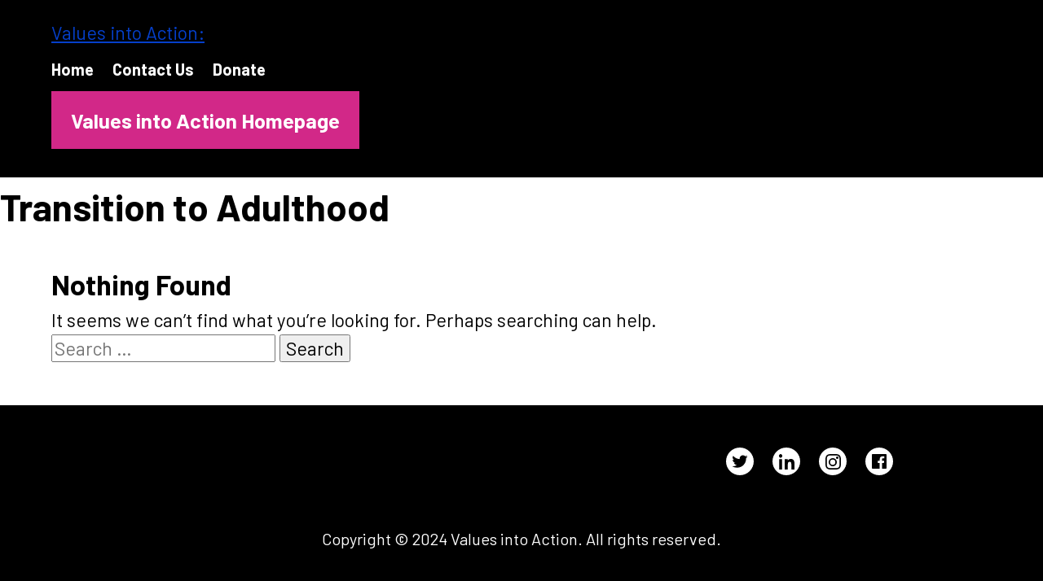

--- FILE ---
content_type: text/css
request_url: https://valuesintoaction.org/wp-content/themes/valuesintoaction/dist/css/valuesintoaction.min.css?ver=1769192181
body_size: 25702
content:
*,:after,:before{box-sizing:border-box}blockquote,body,dd,dl,figure,h1,h2,h3,h4,p{margin:0}ol[role=list],ul[role=list]{list-style:none}html:focus-within{scroll-behavior:smooth}body{line-height:1.5;min-height:100vh;text-rendering:optimizeSpeed}a:not([class]){-webkit-text-decoration-skip:ink;text-decoration-skip-ink:auto}img,picture{display:block;max-width:100%}button,input,select,textarea{font:inherit}@media (prefers-reduced-motion:reduce){html:focus-within{scroll-behavior:auto}*,:after,:before{animation-duration:.01ms!important;animation-iteration-count:1!important;scroll-behavior:auto!important;transition-duration:.01ms!important}}:root{--base-font-size:112.5%;--line-height:1.5555555556}@media (min-width:48em){:root{--base-font-size:143.75%}}.entry-content h2{color:var(--wp--preset--color--deep-cerise);font-family:var(--font-secondary);font-size:1.3888888889rem;font-weight:var(--font-weight-semibold);line-height:1.2}@media (min-width:48em){.entry-content h2{font-size:1.7826086957rem;line-height:1.1951219512}}a{color:var(--wp--preset--color--navy-blue);transition:color 75ms linear}a:active,a:focus,a:hover{color:var(--wp--preset--color--dark-purple)}.button,.entry-content button,.via-contact .nf-form-content input[type=button],.via-contact .wpcf7-form input[type=submit],.wp-block-button>.wp-block-button__link,.wp-block-button__link{-webkit-appearance:none;-moz-appearance:none;appearance:none;background:var(--wp--preset--color--tawny);border:0;border-radius:0;color:var(--wp--preset--color--white);cursor:pointer;display:inline-block;font-family:Bitter,serif;font-size:1.2222222222rem;font-weight:700;height:auto;padding:.6666666667rem 1rem;text-decoration:none;transition:background-color 75ms linear}@media (min-width:48em){.button,.entry-content button,.via-contact .nf-form-content input[type=button],.via-contact .wpcf7-form input[type=submit],.wp-block-button>.wp-block-button__link,.wp-block-button__link{font-size:1.2173913043rem}}.button:active,.button:focus,.button:hover,.entry-content button:active,.entry-content button:focus,.entry-content button:hover,.via-contact .nf-form-content input[type=button]:active,.via-contact .nf-form-content input[type=button]:focus,.via-contact .nf-form-content input[type=button]:hover,.via-contact .wpcf7-form input[type=submit]:active,.via-contact .wpcf7-form input[type=submit]:focus,.via-contact .wpcf7-form input[type=submit]:hover,.wp-block-button__link:active,.wp-block-button__link:focus,.wp-block-button__link:hover{background:var(--wp--preset--color--sangria);color:var(--wp--preset--color--white)}@media (min-width:48em){.button,.entry-content button,.via-contact .nf-form-content input[type=button],.via-contact .wpcf7-form input[type=submit],.wp-block-button>.wp-block-button__link,.wp-block-button__link{padding:.6956521739rem 1.0434782609rem}}.button--alt,.wp-block-button__link--alt,body.via-state--pa .via-block--header-text-button .wp-block-button__link{background:var(--wp--preset--color--sunglow);color:var(--wp--preset--color--black)}.button--alt:active,.button--alt:focus,.button--alt:hover,.wp-block-button__link--alt:active,.wp-block-button__link--alt:focus,.wp-block-button__link--alt:hover,body.via-state--pa .via-block--header-text-button .wp-block-button__link:active,body.via-state--pa .via-block--header-text-button .wp-block-button__link:focus,body.via-state--pa .via-block--header-text-button .wp-block-button__link:hover{background:var(--wp--preset--color--moccasin)}.button--alt-2,.wp-block-button__link--alt-2{background:var(--wp--preset--color--deep-cerise);font-family:var(--font-primary);font-size:1.1111111111rem}.button--alt-2:active,.button--alt-2:focus,.button--alt-2:hover,.wp-block-button__link--alt-2:active,.wp-block-button__link--alt-2:focus,.wp-block-button__link--alt-2:hover{background:var(--wp--preset--color--dark-purple)}img{height:auto}@supports (aspect-ratio:4/3){figure.image.is-4by3{aspect-ratio:4/3}}figure.image.is-4by3 img{height:100%;-o-object-fit:cover;object-fit:cover;width:100%}html{font-size:var(--base-font-size)}body{font-family:var(--font-primary);line-height:var(--line-height)}body,html{scroll-behavior:smooth}b,strong{font-weight:var(--font-weight-bold)}body,html{height:100%;margin:0;width:100%}body{max-width:100vw;overflow-x:hidden}.site{display:grid;grid-template-areas:"site-header" "site-content" "site-footer";grid-template-columns:1fr;grid-template-rows:auto 1fr auto;min-height:100%}.site .site-header{grid-area:site-header}.site .site-content{grid-area:site-content}.site .site-footer{grid-area:site-footer}.center{box-sizing:content-box;margin-left:auto;margin-right:auto;max-width:912px;padding-left:1rem;padding-right:1rem}.center--intrinsic{align-items:center;display:flex;flex-direction:column}.center--wide{max-width:928px}.center--extra-wide{max-width:1154px}.stack>*+*,.wp-stack-group>*>*+*{margin-top:1.5rem}.stack\:-6>*+*,.wp-stack-group\:-6>*>*+*{margin-top:.0877914952rem}.stack\:-5>*+*,.wp-stack-group\:-5>*>*+*{margin-top:.1316872428rem}.stack\:-4>*+*,.wp-stack-group\:-4>*>*+*{margin-top:.1975308642rem}.stack\:-3>*+*,.wp-stack-group\:-3>*>*+*{margin-top:.2962962963rem}.stack\:-2>*+*,.wp-stack-group\:-2>*>*+*{margin-top:.4444444444rem}.stack\:-1>*+*,.wp-stack-group\:-1>*>*+*{margin-top:.6666666667rem}.stack\:0>*+*,.wp-stack-group\:0>*>*+*{margin-top:1rem}.stack\:1>*+*,.wp-stack-group\:1>*>*+*{margin-top:1.5rem}.stack\:2>*+*,.wp-stack-group\:2>*>*+*{margin-top:2.25rem}.stack\:3>*+*,.wp-stack-group\:3>*>*+*{margin-top:3.375rem}.stack\:4>*+*,.wp-stack-group\:4>*>*+*{margin-top:5.0625rem}.stack\:5>*+*,.wp-stack-group\:5>*>*+*{margin-top:7.59375rem}.stack\:6>*+*,.wp-stack-group\:6>*>*+*{margin-top:11.390625rem}.m\:-6{margin:.0877914952rem}.m\:-6\:neg{margin:-.0877914952rem}@media (min-width:23.4375em){.xs\:m\:-6{margin:.0877914952rem}.xs\:m\:-6\:neg{margin:-.0877914952rem}}@media (min-width:36em){.sm\:m\:-6{margin:.0877914952rem}.sm\:m\:-6\:neg{margin:-.0877914952rem}}@media (min-width:48em){.md\:m\:-6{margin:.0877914952rem}.md\:m\:-6\:neg{margin:-.0877914952rem}}@media (min-width:62em){.lg\:m\:-6{margin:.0877914952rem}.lg\:m\:-6\:neg{margin:-.0877914952rem}}@media (min-width:64em){.lg2\:m\:-6{margin:.0877914952rem}.lg2\:m\:-6\:neg{margin:-.0877914952rem}}@media (min-width:75em){.xl\:m\:-6{margin:.0877914952rem}.xl\:m\:-6\:neg{margin:-.0877914952rem}}@media (min-width:105em){.xxl\:m\:-6{margin:.0877914952rem}.xxl\:m\:-6\:neg{margin:-.0877914952rem}}@media (min-width:112.5em){.xxxl\:m\:-6{margin:.0877914952rem}.xxxl\:m\:-6\:neg{margin:-.0877914952rem}}.my\:-6{margin-bottom:.0877914952rem;margin-top:.0877914952rem}.my\:-6\:neg{margin-bottom:-.0877914952rem;margin-top:-.0877914952rem}@media (min-width:23.4375em){.xs\:my\:-6{margin-bottom:.0877914952rem;margin-top:.0877914952rem}.xs\:my\:-6\:neg{margin-bottom:-.0877914952rem;margin-top:-.0877914952rem}}@media (min-width:36em){.sm\:my\:-6{margin-bottom:.0877914952rem;margin-top:.0877914952rem}.sm\:my\:-6\:neg{margin-bottom:-.0877914952rem;margin-top:-.0877914952rem}}@media (min-width:48em){.md\:my\:-6{margin-bottom:.0877914952rem;margin-top:.0877914952rem}.md\:my\:-6\:neg{margin-bottom:-.0877914952rem;margin-top:-.0877914952rem}}@media (min-width:62em){.lg\:my\:-6{margin-bottom:.0877914952rem;margin-top:.0877914952rem}.lg\:my\:-6\:neg{margin-bottom:-.0877914952rem;margin-top:-.0877914952rem}}@media (min-width:64em){.lg2\:my\:-6{margin-bottom:.0877914952rem;margin-top:.0877914952rem}.lg2\:my\:-6\:neg{margin-bottom:-.0877914952rem;margin-top:-.0877914952rem}}@media (min-width:75em){.xl\:my\:-6{margin-bottom:.0877914952rem;margin-top:.0877914952rem}.xl\:my\:-6\:neg{margin-bottom:-.0877914952rem;margin-top:-.0877914952rem}}@media (min-width:105em){.xxl\:my\:-6{margin-bottom:.0877914952rem;margin-top:.0877914952rem}.xxl\:my\:-6\:neg{margin-bottom:-.0877914952rem;margin-top:-.0877914952rem}}@media (min-width:112.5em){.xxxl\:my\:-6{margin-bottom:.0877914952rem;margin-top:.0877914952rem}.xxxl\:my\:-6\:neg{margin-bottom:-.0877914952rem;margin-top:-.0877914952rem}}.mx\:-6{margin-left:.0877914952rem;margin-right:.0877914952rem}.mx\:-6\:neg{margin-left:-.0877914952rem;margin-right:-.0877914952rem}@media (min-width:23.4375em){.xs\:mx\:-6{margin-left:.0877914952rem;margin-right:.0877914952rem}.xs\:mx\:-6\:neg{margin-left:-.0877914952rem;margin-right:-.0877914952rem}}@media (min-width:36em){.sm\:mx\:-6{margin-left:.0877914952rem;margin-right:.0877914952rem}.sm\:mx\:-6\:neg{margin-left:-.0877914952rem;margin-right:-.0877914952rem}}@media (min-width:48em){.md\:mx\:-6{margin-left:.0877914952rem;margin-right:.0877914952rem}.md\:mx\:-6\:neg{margin-left:-.0877914952rem;margin-right:-.0877914952rem}}@media (min-width:62em){.lg\:mx\:-6{margin-left:.0877914952rem;margin-right:.0877914952rem}.lg\:mx\:-6\:neg{margin-left:-.0877914952rem;margin-right:-.0877914952rem}}@media (min-width:64em){.lg2\:mx\:-6{margin-left:.0877914952rem;margin-right:.0877914952rem}.lg2\:mx\:-6\:neg{margin-left:-.0877914952rem;margin-right:-.0877914952rem}}@media (min-width:75em){.xl\:mx\:-6{margin-left:.0877914952rem;margin-right:.0877914952rem}.xl\:mx\:-6\:neg{margin-left:-.0877914952rem;margin-right:-.0877914952rem}}@media (min-width:105em){.xxl\:mx\:-6{margin-left:.0877914952rem;margin-right:.0877914952rem}.xxl\:mx\:-6\:neg{margin-left:-.0877914952rem;margin-right:-.0877914952rem}}@media (min-width:112.5em){.xxxl\:mx\:-6{margin-left:.0877914952rem;margin-right:.0877914952rem}.xxxl\:mx\:-6\:neg{margin-left:-.0877914952rem;margin-right:-.0877914952rem}}.mt\:-6{margin-top:.0877914952rem}.mt\:-6\:neg{margin-top:-.0877914952rem}@media (min-width:23.4375em){.xs\:mt\:-6{margin-top:.0877914952rem}.xs\:mt\:-6\:neg{margin-top:-.0877914952rem}}@media (min-width:36em){.sm\:mt\:-6{margin-top:.0877914952rem}.sm\:mt\:-6\:neg{margin-top:-.0877914952rem}}@media (min-width:48em){.md\:mt\:-6{margin-top:.0877914952rem}.md\:mt\:-6\:neg{margin-top:-.0877914952rem}}@media (min-width:62em){.lg\:mt\:-6{margin-top:.0877914952rem}.lg\:mt\:-6\:neg{margin-top:-.0877914952rem}}@media (min-width:64em){.lg2\:mt\:-6{margin-top:.0877914952rem}.lg2\:mt\:-6\:neg{margin-top:-.0877914952rem}}@media (min-width:75em){.xl\:mt\:-6{margin-top:.0877914952rem}.xl\:mt\:-6\:neg{margin-top:-.0877914952rem}}@media (min-width:105em){.xxl\:mt\:-6{margin-top:.0877914952rem}.xxl\:mt\:-6\:neg{margin-top:-.0877914952rem}}@media (min-width:112.5em){.xxxl\:mt\:-6{margin-top:.0877914952rem}.xxxl\:mt\:-6\:neg{margin-top:-.0877914952rem}}.mr\:-6{margin-right:.0877914952rem}.mr\:-6\:neg{margin-right:-.0877914952rem}@media (min-width:23.4375em){.xs\:mr\:-6{margin-right:.0877914952rem}.xs\:mr\:-6\:neg{margin-right:-.0877914952rem}}@media (min-width:36em){.sm\:mr\:-6{margin-right:.0877914952rem}.sm\:mr\:-6\:neg{margin-right:-.0877914952rem}}@media (min-width:48em){.md\:mr\:-6{margin-right:.0877914952rem}.md\:mr\:-6\:neg{margin-right:-.0877914952rem}}@media (min-width:62em){.lg\:mr\:-6{margin-right:.0877914952rem}.lg\:mr\:-6\:neg{margin-right:-.0877914952rem}}@media (min-width:64em){.lg2\:mr\:-6{margin-right:.0877914952rem}.lg2\:mr\:-6\:neg{margin-right:-.0877914952rem}}@media (min-width:75em){.xl\:mr\:-6{margin-right:.0877914952rem}.xl\:mr\:-6\:neg{margin-right:-.0877914952rem}}@media (min-width:105em){.xxl\:mr\:-6{margin-right:.0877914952rem}.xxl\:mr\:-6\:neg{margin-right:-.0877914952rem}}@media (min-width:112.5em){.xxxl\:mr\:-6{margin-right:.0877914952rem}.xxxl\:mr\:-6\:neg{margin-right:-.0877914952rem}}.mb\:-6{margin-bottom:.0877914952rem}.mb\:-6\:neg{margin-bottom:-.0877914952rem}@media (min-width:23.4375em){.xs\:mb\:-6{margin-bottom:.0877914952rem}.xs\:mb\:-6\:neg{margin-bottom:-.0877914952rem}}@media (min-width:36em){.sm\:mb\:-6{margin-bottom:.0877914952rem}.sm\:mb\:-6\:neg{margin-bottom:-.0877914952rem}}@media (min-width:48em){.md\:mb\:-6{margin-bottom:.0877914952rem}.md\:mb\:-6\:neg{margin-bottom:-.0877914952rem}}@media (min-width:62em){.lg\:mb\:-6{margin-bottom:.0877914952rem}.lg\:mb\:-6\:neg{margin-bottom:-.0877914952rem}}@media (min-width:64em){.lg2\:mb\:-6{margin-bottom:.0877914952rem}.lg2\:mb\:-6\:neg{margin-bottom:-.0877914952rem}}@media (min-width:75em){.xl\:mb\:-6{margin-bottom:.0877914952rem}.xl\:mb\:-6\:neg{margin-bottom:-.0877914952rem}}@media (min-width:105em){.xxl\:mb\:-6{margin-bottom:.0877914952rem}.xxl\:mb\:-6\:neg{margin-bottom:-.0877914952rem}}@media (min-width:112.5em){.xxxl\:mb\:-6{margin-bottom:.0877914952rem}.xxxl\:mb\:-6\:neg{margin-bottom:-.0877914952rem}}.ml\:-6{margin-left:.0877914952rem}.ml\:-6\:neg{margin-left:-.0877914952rem}@media (min-width:23.4375em){.xs\:ml\:-6{margin-left:.0877914952rem}.xs\:ml\:-6\:neg{margin-left:-.0877914952rem}}@media (min-width:36em){.sm\:ml\:-6{margin-left:.0877914952rem}.sm\:ml\:-6\:neg{margin-left:-.0877914952rem}}@media (min-width:48em){.md\:ml\:-6{margin-left:.0877914952rem}.md\:ml\:-6\:neg{margin-left:-.0877914952rem}}@media (min-width:62em){.lg\:ml\:-6{margin-left:.0877914952rem}.lg\:ml\:-6\:neg{margin-left:-.0877914952rem}}@media (min-width:64em){.lg2\:ml\:-6{margin-left:.0877914952rem}.lg2\:ml\:-6\:neg{margin-left:-.0877914952rem}}@media (min-width:75em){.xl\:ml\:-6{margin-left:.0877914952rem}.xl\:ml\:-6\:neg{margin-left:-.0877914952rem}}@media (min-width:105em){.xxl\:ml\:-6{margin-left:.0877914952rem}.xxl\:ml\:-6\:neg{margin-left:-.0877914952rem}}@media (min-width:112.5em){.xxxl\:ml\:-6{margin-left:.0877914952rem}.xxxl\:ml\:-6\:neg{margin-left:-.0877914952rem}}.p\:-6{padding:.0877914952rem}@media (min-width:23.4375em){.xs\:p\:-6{padding:.0877914952rem}}@media (min-width:36em){.sm\:p\:-6{padding:.0877914952rem}}@media (min-width:48em){.md\:p\:-6{padding:.0877914952rem}}@media (min-width:62em){.lg\:p\:-6{padding:.0877914952rem}}@media (min-width:64em){.lg2\:p\:-6{padding:.0877914952rem}}@media (min-width:75em){.xl\:p\:-6{padding:.0877914952rem}}@media (min-width:105em){.xxl\:p\:-6{padding:.0877914952rem}}@media (min-width:112.5em){.xxxl\:p\:-6{padding:.0877914952rem}}.py\:-6{padding-bottom:.0877914952rem;padding-top:.0877914952rem}@media (min-width:23.4375em){.xs\:py\:-6{padding-bottom:.0877914952rem;padding-top:.0877914952rem}}@media (min-width:36em){.sm\:py\:-6{padding-bottom:.0877914952rem;padding-top:.0877914952rem}}@media (min-width:48em){.md\:py\:-6{padding-bottom:.0877914952rem;padding-top:.0877914952rem}}@media (min-width:62em){.lg\:py\:-6{padding-bottom:.0877914952rem;padding-top:.0877914952rem}}@media (min-width:64em){.lg2\:py\:-6{padding-bottom:.0877914952rem;padding-top:.0877914952rem}}@media (min-width:75em){.xl\:py\:-6{padding-bottom:.0877914952rem;padding-top:.0877914952rem}}@media (min-width:105em){.xxl\:py\:-6{padding-bottom:.0877914952rem;padding-top:.0877914952rem}}@media (min-width:112.5em){.xxxl\:py\:-6{padding-bottom:.0877914952rem;padding-top:.0877914952rem}}.px\:-6{padding-left:.0877914952rem;padding-right:.0877914952rem}@media (min-width:23.4375em){.xs\:px\:-6{padding-left:.0877914952rem;padding-right:.0877914952rem}}@media (min-width:36em){.sm\:px\:-6{padding-left:.0877914952rem;padding-right:.0877914952rem}}@media (min-width:48em){.md\:px\:-6{padding-left:.0877914952rem;padding-right:.0877914952rem}}@media (min-width:62em){.lg\:px\:-6{padding-left:.0877914952rem;padding-right:.0877914952rem}}@media (min-width:64em){.lg2\:px\:-6{padding-left:.0877914952rem;padding-right:.0877914952rem}}@media (min-width:75em){.xl\:px\:-6{padding-left:.0877914952rem;padding-right:.0877914952rem}}@media (min-width:105em){.xxl\:px\:-6{padding-left:.0877914952rem;padding-right:.0877914952rem}}@media (min-width:112.5em){.xxxl\:px\:-6{padding-left:.0877914952rem;padding-right:.0877914952rem}}.pt\:-6{padding-top:.0877914952rem}@media (min-width:23.4375em){.xs\:pt\:-6{padding-top:.0877914952rem}}@media (min-width:36em){.sm\:pt\:-6{padding-top:.0877914952rem}}@media (min-width:48em){.md\:pt\:-6{padding-top:.0877914952rem}}@media (min-width:62em){.lg\:pt\:-6{padding-top:.0877914952rem}}@media (min-width:64em){.lg2\:pt\:-6{padding-top:.0877914952rem}}@media (min-width:75em){.xl\:pt\:-6{padding-top:.0877914952rem}}@media (min-width:105em){.xxl\:pt\:-6{padding-top:.0877914952rem}}@media (min-width:112.5em){.xxxl\:pt\:-6{padding-top:.0877914952rem}}.pr\:-6{padding-right:.0877914952rem}@media (min-width:23.4375em){.xs\:pr\:-6{padding-right:.0877914952rem}}@media (min-width:36em){.sm\:pr\:-6{padding-right:.0877914952rem}}@media (min-width:48em){.md\:pr\:-6{padding-right:.0877914952rem}}@media (min-width:62em){.lg\:pr\:-6{padding-right:.0877914952rem}}@media (min-width:64em){.lg2\:pr\:-6{padding-right:.0877914952rem}}@media (min-width:75em){.xl\:pr\:-6{padding-right:.0877914952rem}}@media (min-width:105em){.xxl\:pr\:-6{padding-right:.0877914952rem}}@media (min-width:112.5em){.xxxl\:pr\:-6{padding-right:.0877914952rem}}.pb\:-6{padding-bottom:.0877914952rem}@media (min-width:23.4375em){.xs\:pb\:-6{padding-bottom:.0877914952rem}}@media (min-width:36em){.sm\:pb\:-6{padding-bottom:.0877914952rem}}@media (min-width:48em){.md\:pb\:-6{padding-bottom:.0877914952rem}}@media (min-width:62em){.lg\:pb\:-6{padding-bottom:.0877914952rem}}@media (min-width:64em){.lg2\:pb\:-6{padding-bottom:.0877914952rem}}@media (min-width:75em){.xl\:pb\:-6{padding-bottom:.0877914952rem}}@media (min-width:105em){.xxl\:pb\:-6{padding-bottom:.0877914952rem}}@media (min-width:112.5em){.xxxl\:pb\:-6{padding-bottom:.0877914952rem}}.pl\:-6{padding-left:.0877914952rem}@media (min-width:23.4375em){.xs\:pl\:-6{padding-left:.0877914952rem}}@media (min-width:36em){.sm\:pl\:-6{padding-left:.0877914952rem}}@media (min-width:48em){.md\:pl\:-6{padding-left:.0877914952rem}}@media (min-width:62em){.lg\:pl\:-6{padding-left:.0877914952rem}}@media (min-width:64em){.lg2\:pl\:-6{padding-left:.0877914952rem}}@media (min-width:75em){.xl\:pl\:-6{padding-left:.0877914952rem}}@media (min-width:105em){.xxl\:pl\:-6{padding-left:.0877914952rem}}@media (min-width:112.5em){.xxxl\:pl\:-6{padding-left:.0877914952rem}}.m\:-5{margin:.1316872428rem}.m\:-5\:neg{margin:-.1316872428rem}@media (min-width:23.4375em){.xs\:m\:-5{margin:.1316872428rem}.xs\:m\:-5\:neg{margin:-.1316872428rem}}@media (min-width:36em){.sm\:m\:-5{margin:.1316872428rem}.sm\:m\:-5\:neg{margin:-.1316872428rem}}@media (min-width:48em){.md\:m\:-5{margin:.1316872428rem}.md\:m\:-5\:neg{margin:-.1316872428rem}}@media (min-width:62em){.lg\:m\:-5{margin:.1316872428rem}.lg\:m\:-5\:neg{margin:-.1316872428rem}}@media (min-width:64em){.lg2\:m\:-5{margin:.1316872428rem}.lg2\:m\:-5\:neg{margin:-.1316872428rem}}@media (min-width:75em){.xl\:m\:-5{margin:.1316872428rem}.xl\:m\:-5\:neg{margin:-.1316872428rem}}@media (min-width:105em){.xxl\:m\:-5{margin:.1316872428rem}.xxl\:m\:-5\:neg{margin:-.1316872428rem}}@media (min-width:112.5em){.xxxl\:m\:-5{margin:.1316872428rem}.xxxl\:m\:-5\:neg{margin:-.1316872428rem}}.my\:-5{margin-bottom:.1316872428rem;margin-top:.1316872428rem}.my\:-5\:neg{margin-bottom:-.1316872428rem;margin-top:-.1316872428rem}@media (min-width:23.4375em){.xs\:my\:-5{margin-bottom:.1316872428rem;margin-top:.1316872428rem}.xs\:my\:-5\:neg{margin-bottom:-.1316872428rem;margin-top:-.1316872428rem}}@media (min-width:36em){.sm\:my\:-5{margin-bottom:.1316872428rem;margin-top:.1316872428rem}.sm\:my\:-5\:neg{margin-bottom:-.1316872428rem;margin-top:-.1316872428rem}}@media (min-width:48em){.md\:my\:-5{margin-bottom:.1316872428rem;margin-top:.1316872428rem}.md\:my\:-5\:neg{margin-bottom:-.1316872428rem;margin-top:-.1316872428rem}}@media (min-width:62em){.lg\:my\:-5{margin-bottom:.1316872428rem;margin-top:.1316872428rem}.lg\:my\:-5\:neg{margin-bottom:-.1316872428rem;margin-top:-.1316872428rem}}@media (min-width:64em){.lg2\:my\:-5{margin-bottom:.1316872428rem;margin-top:.1316872428rem}.lg2\:my\:-5\:neg{margin-bottom:-.1316872428rem;margin-top:-.1316872428rem}}@media (min-width:75em){.xl\:my\:-5{margin-bottom:.1316872428rem;margin-top:.1316872428rem}.xl\:my\:-5\:neg{margin-bottom:-.1316872428rem;margin-top:-.1316872428rem}}@media (min-width:105em){.xxl\:my\:-5{margin-bottom:.1316872428rem;margin-top:.1316872428rem}.xxl\:my\:-5\:neg{margin-bottom:-.1316872428rem;margin-top:-.1316872428rem}}@media (min-width:112.5em){.xxxl\:my\:-5{margin-bottom:.1316872428rem;margin-top:.1316872428rem}.xxxl\:my\:-5\:neg{margin-bottom:-.1316872428rem;margin-top:-.1316872428rem}}.mx\:-5{margin-left:.1316872428rem;margin-right:.1316872428rem}.mx\:-5\:neg{margin-left:-.1316872428rem;margin-right:-.1316872428rem}@media (min-width:23.4375em){.xs\:mx\:-5{margin-left:.1316872428rem;margin-right:.1316872428rem}.xs\:mx\:-5\:neg{margin-left:-.1316872428rem;margin-right:-.1316872428rem}}@media (min-width:36em){.sm\:mx\:-5{margin-left:.1316872428rem;margin-right:.1316872428rem}.sm\:mx\:-5\:neg{margin-left:-.1316872428rem;margin-right:-.1316872428rem}}@media (min-width:48em){.md\:mx\:-5{margin-left:.1316872428rem;margin-right:.1316872428rem}.md\:mx\:-5\:neg{margin-left:-.1316872428rem;margin-right:-.1316872428rem}}@media (min-width:62em){.lg\:mx\:-5{margin-left:.1316872428rem;margin-right:.1316872428rem}.lg\:mx\:-5\:neg{margin-left:-.1316872428rem;margin-right:-.1316872428rem}}@media (min-width:64em){.lg2\:mx\:-5{margin-left:.1316872428rem;margin-right:.1316872428rem}.lg2\:mx\:-5\:neg{margin-left:-.1316872428rem;margin-right:-.1316872428rem}}@media (min-width:75em){.xl\:mx\:-5{margin-left:.1316872428rem;margin-right:.1316872428rem}.xl\:mx\:-5\:neg{margin-left:-.1316872428rem;margin-right:-.1316872428rem}}@media (min-width:105em){.xxl\:mx\:-5{margin-left:.1316872428rem;margin-right:.1316872428rem}.xxl\:mx\:-5\:neg{margin-left:-.1316872428rem;margin-right:-.1316872428rem}}@media (min-width:112.5em){.xxxl\:mx\:-5{margin-left:.1316872428rem;margin-right:.1316872428rem}.xxxl\:mx\:-5\:neg{margin-left:-.1316872428rem;margin-right:-.1316872428rem}}.mt\:-5{margin-top:.1316872428rem}.mt\:-5\:neg{margin-top:-.1316872428rem}@media (min-width:23.4375em){.xs\:mt\:-5{margin-top:.1316872428rem}.xs\:mt\:-5\:neg{margin-top:-.1316872428rem}}@media (min-width:36em){.sm\:mt\:-5{margin-top:.1316872428rem}.sm\:mt\:-5\:neg{margin-top:-.1316872428rem}}@media (min-width:48em){.md\:mt\:-5{margin-top:.1316872428rem}.md\:mt\:-5\:neg{margin-top:-.1316872428rem}}@media (min-width:62em){.lg\:mt\:-5{margin-top:.1316872428rem}.lg\:mt\:-5\:neg{margin-top:-.1316872428rem}}@media (min-width:64em){.lg2\:mt\:-5{margin-top:.1316872428rem}.lg2\:mt\:-5\:neg{margin-top:-.1316872428rem}}@media (min-width:75em){.xl\:mt\:-5{margin-top:.1316872428rem}.xl\:mt\:-5\:neg{margin-top:-.1316872428rem}}@media (min-width:105em){.xxl\:mt\:-5{margin-top:.1316872428rem}.xxl\:mt\:-5\:neg{margin-top:-.1316872428rem}}@media (min-width:112.5em){.xxxl\:mt\:-5{margin-top:.1316872428rem}.xxxl\:mt\:-5\:neg{margin-top:-.1316872428rem}}.mr\:-5{margin-right:.1316872428rem}.mr\:-5\:neg{margin-right:-.1316872428rem}@media (min-width:23.4375em){.xs\:mr\:-5{margin-right:.1316872428rem}.xs\:mr\:-5\:neg{margin-right:-.1316872428rem}}@media (min-width:36em){.sm\:mr\:-5{margin-right:.1316872428rem}.sm\:mr\:-5\:neg{margin-right:-.1316872428rem}}@media (min-width:48em){.md\:mr\:-5{margin-right:.1316872428rem}.md\:mr\:-5\:neg{margin-right:-.1316872428rem}}@media (min-width:62em){.lg\:mr\:-5{margin-right:.1316872428rem}.lg\:mr\:-5\:neg{margin-right:-.1316872428rem}}@media (min-width:64em){.lg2\:mr\:-5{margin-right:.1316872428rem}.lg2\:mr\:-5\:neg{margin-right:-.1316872428rem}}@media (min-width:75em){.xl\:mr\:-5{margin-right:.1316872428rem}.xl\:mr\:-5\:neg{margin-right:-.1316872428rem}}@media (min-width:105em){.xxl\:mr\:-5{margin-right:.1316872428rem}.xxl\:mr\:-5\:neg{margin-right:-.1316872428rem}}@media (min-width:112.5em){.xxxl\:mr\:-5{margin-right:.1316872428rem}.xxxl\:mr\:-5\:neg{margin-right:-.1316872428rem}}.mb\:-5{margin-bottom:.1316872428rem}.mb\:-5\:neg{margin-bottom:-.1316872428rem}@media (min-width:23.4375em){.xs\:mb\:-5{margin-bottom:.1316872428rem}.xs\:mb\:-5\:neg{margin-bottom:-.1316872428rem}}@media (min-width:36em){.sm\:mb\:-5{margin-bottom:.1316872428rem}.sm\:mb\:-5\:neg{margin-bottom:-.1316872428rem}}@media (min-width:48em){.md\:mb\:-5{margin-bottom:.1316872428rem}.md\:mb\:-5\:neg{margin-bottom:-.1316872428rem}}@media (min-width:62em){.lg\:mb\:-5{margin-bottom:.1316872428rem}.lg\:mb\:-5\:neg{margin-bottom:-.1316872428rem}}@media (min-width:64em){.lg2\:mb\:-5{margin-bottom:.1316872428rem}.lg2\:mb\:-5\:neg{margin-bottom:-.1316872428rem}}@media (min-width:75em){.xl\:mb\:-5{margin-bottom:.1316872428rem}.xl\:mb\:-5\:neg{margin-bottom:-.1316872428rem}}@media (min-width:105em){.xxl\:mb\:-5{margin-bottom:.1316872428rem}.xxl\:mb\:-5\:neg{margin-bottom:-.1316872428rem}}@media (min-width:112.5em){.xxxl\:mb\:-5{margin-bottom:.1316872428rem}.xxxl\:mb\:-5\:neg{margin-bottom:-.1316872428rem}}.ml\:-5{margin-left:.1316872428rem}.ml\:-5\:neg{margin-left:-.1316872428rem}@media (min-width:23.4375em){.xs\:ml\:-5{margin-left:.1316872428rem}.xs\:ml\:-5\:neg{margin-left:-.1316872428rem}}@media (min-width:36em){.sm\:ml\:-5{margin-left:.1316872428rem}.sm\:ml\:-5\:neg{margin-left:-.1316872428rem}}@media (min-width:48em){.md\:ml\:-5{margin-left:.1316872428rem}.md\:ml\:-5\:neg{margin-left:-.1316872428rem}}@media (min-width:62em){.lg\:ml\:-5{margin-left:.1316872428rem}.lg\:ml\:-5\:neg{margin-left:-.1316872428rem}}@media (min-width:64em){.lg2\:ml\:-5{margin-left:.1316872428rem}.lg2\:ml\:-5\:neg{margin-left:-.1316872428rem}}@media (min-width:75em){.xl\:ml\:-5{margin-left:.1316872428rem}.xl\:ml\:-5\:neg{margin-left:-.1316872428rem}}@media (min-width:105em){.xxl\:ml\:-5{margin-left:.1316872428rem}.xxl\:ml\:-5\:neg{margin-left:-.1316872428rem}}@media (min-width:112.5em){.xxxl\:ml\:-5{margin-left:.1316872428rem}.xxxl\:ml\:-5\:neg{margin-left:-.1316872428rem}}.p\:-5{padding:.1316872428rem}@media (min-width:23.4375em){.xs\:p\:-5{padding:.1316872428rem}}@media (min-width:36em){.sm\:p\:-5{padding:.1316872428rem}}@media (min-width:48em){.md\:p\:-5{padding:.1316872428rem}}@media (min-width:62em){.lg\:p\:-5{padding:.1316872428rem}}@media (min-width:64em){.lg2\:p\:-5{padding:.1316872428rem}}@media (min-width:75em){.xl\:p\:-5{padding:.1316872428rem}}@media (min-width:105em){.xxl\:p\:-5{padding:.1316872428rem}}@media (min-width:112.5em){.xxxl\:p\:-5{padding:.1316872428rem}}.py\:-5{padding-bottom:.1316872428rem;padding-top:.1316872428rem}@media (min-width:23.4375em){.xs\:py\:-5{padding-bottom:.1316872428rem;padding-top:.1316872428rem}}@media (min-width:36em){.sm\:py\:-5{padding-bottom:.1316872428rem;padding-top:.1316872428rem}}@media (min-width:48em){.md\:py\:-5{padding-bottom:.1316872428rem;padding-top:.1316872428rem}}@media (min-width:62em){.lg\:py\:-5{padding-bottom:.1316872428rem;padding-top:.1316872428rem}}@media (min-width:64em){.lg2\:py\:-5{padding-bottom:.1316872428rem;padding-top:.1316872428rem}}@media (min-width:75em){.xl\:py\:-5{padding-bottom:.1316872428rem;padding-top:.1316872428rem}}@media (min-width:105em){.xxl\:py\:-5{padding-bottom:.1316872428rem;padding-top:.1316872428rem}}@media (min-width:112.5em){.xxxl\:py\:-5{padding-bottom:.1316872428rem;padding-top:.1316872428rem}}.px\:-5{padding-left:.1316872428rem;padding-right:.1316872428rem}@media (min-width:23.4375em){.xs\:px\:-5{padding-left:.1316872428rem;padding-right:.1316872428rem}}@media (min-width:36em){.sm\:px\:-5{padding-left:.1316872428rem;padding-right:.1316872428rem}}@media (min-width:48em){.md\:px\:-5{padding-left:.1316872428rem;padding-right:.1316872428rem}}@media (min-width:62em){.lg\:px\:-5{padding-left:.1316872428rem;padding-right:.1316872428rem}}@media (min-width:64em){.lg2\:px\:-5{padding-left:.1316872428rem;padding-right:.1316872428rem}}@media (min-width:75em){.xl\:px\:-5{padding-left:.1316872428rem;padding-right:.1316872428rem}}@media (min-width:105em){.xxl\:px\:-5{padding-left:.1316872428rem;padding-right:.1316872428rem}}@media (min-width:112.5em){.xxxl\:px\:-5{padding-left:.1316872428rem;padding-right:.1316872428rem}}.pt\:-5{padding-top:.1316872428rem}@media (min-width:23.4375em){.xs\:pt\:-5{padding-top:.1316872428rem}}@media (min-width:36em){.sm\:pt\:-5{padding-top:.1316872428rem}}@media (min-width:48em){.md\:pt\:-5{padding-top:.1316872428rem}}@media (min-width:62em){.lg\:pt\:-5{padding-top:.1316872428rem}}@media (min-width:64em){.lg2\:pt\:-5{padding-top:.1316872428rem}}@media (min-width:75em){.xl\:pt\:-5{padding-top:.1316872428rem}}@media (min-width:105em){.xxl\:pt\:-5{padding-top:.1316872428rem}}@media (min-width:112.5em){.xxxl\:pt\:-5{padding-top:.1316872428rem}}.pr\:-5{padding-right:.1316872428rem}@media (min-width:23.4375em){.xs\:pr\:-5{padding-right:.1316872428rem}}@media (min-width:36em){.sm\:pr\:-5{padding-right:.1316872428rem}}@media (min-width:48em){.md\:pr\:-5{padding-right:.1316872428rem}}@media (min-width:62em){.lg\:pr\:-5{padding-right:.1316872428rem}}@media (min-width:64em){.lg2\:pr\:-5{padding-right:.1316872428rem}}@media (min-width:75em){.xl\:pr\:-5{padding-right:.1316872428rem}}@media (min-width:105em){.xxl\:pr\:-5{padding-right:.1316872428rem}}@media (min-width:112.5em){.xxxl\:pr\:-5{padding-right:.1316872428rem}}.pb\:-5{padding-bottom:.1316872428rem}@media (min-width:23.4375em){.xs\:pb\:-5{padding-bottom:.1316872428rem}}@media (min-width:36em){.sm\:pb\:-5{padding-bottom:.1316872428rem}}@media (min-width:48em){.md\:pb\:-5{padding-bottom:.1316872428rem}}@media (min-width:62em){.lg\:pb\:-5{padding-bottom:.1316872428rem}}@media (min-width:64em){.lg2\:pb\:-5{padding-bottom:.1316872428rem}}@media (min-width:75em){.xl\:pb\:-5{padding-bottom:.1316872428rem}}@media (min-width:105em){.xxl\:pb\:-5{padding-bottom:.1316872428rem}}@media (min-width:112.5em){.xxxl\:pb\:-5{padding-bottom:.1316872428rem}}.pl\:-5{padding-left:.1316872428rem}@media (min-width:23.4375em){.xs\:pl\:-5{padding-left:.1316872428rem}}@media (min-width:36em){.sm\:pl\:-5{padding-left:.1316872428rem}}@media (min-width:48em){.md\:pl\:-5{padding-left:.1316872428rem}}@media (min-width:62em){.lg\:pl\:-5{padding-left:.1316872428rem}}@media (min-width:64em){.lg2\:pl\:-5{padding-left:.1316872428rem}}@media (min-width:75em){.xl\:pl\:-5{padding-left:.1316872428rem}}@media (min-width:105em){.xxl\:pl\:-5{padding-left:.1316872428rem}}@media (min-width:112.5em){.xxxl\:pl\:-5{padding-left:.1316872428rem}}.m\:-4{margin:.1975308642rem}.m\:-4\:neg{margin:-.1975308642rem}@media (min-width:23.4375em){.xs\:m\:-4{margin:.1975308642rem}.xs\:m\:-4\:neg{margin:-.1975308642rem}}@media (min-width:36em){.sm\:m\:-4{margin:.1975308642rem}.sm\:m\:-4\:neg{margin:-.1975308642rem}}@media (min-width:48em){.md\:m\:-4{margin:.1975308642rem}.md\:m\:-4\:neg{margin:-.1975308642rem}}@media (min-width:62em){.lg\:m\:-4{margin:.1975308642rem}.lg\:m\:-4\:neg{margin:-.1975308642rem}}@media (min-width:64em){.lg2\:m\:-4{margin:.1975308642rem}.lg2\:m\:-4\:neg{margin:-.1975308642rem}}@media (min-width:75em){.xl\:m\:-4{margin:.1975308642rem}.xl\:m\:-4\:neg{margin:-.1975308642rem}}@media (min-width:105em){.xxl\:m\:-4{margin:.1975308642rem}.xxl\:m\:-4\:neg{margin:-.1975308642rem}}@media (min-width:112.5em){.xxxl\:m\:-4{margin:.1975308642rem}.xxxl\:m\:-4\:neg{margin:-.1975308642rem}}.my\:-4{margin-bottom:.1975308642rem;margin-top:.1975308642rem}.my\:-4\:neg{margin-bottom:-.1975308642rem;margin-top:-.1975308642rem}@media (min-width:23.4375em){.xs\:my\:-4{margin-bottom:.1975308642rem;margin-top:.1975308642rem}.xs\:my\:-4\:neg{margin-bottom:-.1975308642rem;margin-top:-.1975308642rem}}@media (min-width:36em){.sm\:my\:-4{margin-bottom:.1975308642rem;margin-top:.1975308642rem}.sm\:my\:-4\:neg{margin-bottom:-.1975308642rem;margin-top:-.1975308642rem}}@media (min-width:48em){.md\:my\:-4{margin-bottom:.1975308642rem;margin-top:.1975308642rem}.md\:my\:-4\:neg{margin-bottom:-.1975308642rem;margin-top:-.1975308642rem}}@media (min-width:62em){.lg\:my\:-4{margin-bottom:.1975308642rem;margin-top:.1975308642rem}.lg\:my\:-4\:neg{margin-bottom:-.1975308642rem;margin-top:-.1975308642rem}}@media (min-width:64em){.lg2\:my\:-4{margin-bottom:.1975308642rem;margin-top:.1975308642rem}.lg2\:my\:-4\:neg{margin-bottom:-.1975308642rem;margin-top:-.1975308642rem}}@media (min-width:75em){.xl\:my\:-4{margin-bottom:.1975308642rem;margin-top:.1975308642rem}.xl\:my\:-4\:neg{margin-bottom:-.1975308642rem;margin-top:-.1975308642rem}}@media (min-width:105em){.xxl\:my\:-4{margin-bottom:.1975308642rem;margin-top:.1975308642rem}.xxl\:my\:-4\:neg{margin-bottom:-.1975308642rem;margin-top:-.1975308642rem}}@media (min-width:112.5em){.xxxl\:my\:-4{margin-bottom:.1975308642rem;margin-top:.1975308642rem}.xxxl\:my\:-4\:neg{margin-bottom:-.1975308642rem;margin-top:-.1975308642rem}}.mx\:-4{margin-left:.1975308642rem;margin-right:.1975308642rem}.mx\:-4\:neg{margin-left:-.1975308642rem;margin-right:-.1975308642rem}@media (min-width:23.4375em){.xs\:mx\:-4{margin-left:.1975308642rem;margin-right:.1975308642rem}.xs\:mx\:-4\:neg{margin-left:-.1975308642rem;margin-right:-.1975308642rem}}@media (min-width:36em){.sm\:mx\:-4{margin-left:.1975308642rem;margin-right:.1975308642rem}.sm\:mx\:-4\:neg{margin-left:-.1975308642rem;margin-right:-.1975308642rem}}@media (min-width:48em){.md\:mx\:-4{margin-left:.1975308642rem;margin-right:.1975308642rem}.md\:mx\:-4\:neg{margin-left:-.1975308642rem;margin-right:-.1975308642rem}}@media (min-width:62em){.lg\:mx\:-4{margin-left:.1975308642rem;margin-right:.1975308642rem}.lg\:mx\:-4\:neg{margin-left:-.1975308642rem;margin-right:-.1975308642rem}}@media (min-width:64em){.lg2\:mx\:-4{margin-left:.1975308642rem;margin-right:.1975308642rem}.lg2\:mx\:-4\:neg{margin-left:-.1975308642rem;margin-right:-.1975308642rem}}@media (min-width:75em){.xl\:mx\:-4{margin-left:.1975308642rem;margin-right:.1975308642rem}.xl\:mx\:-4\:neg{margin-left:-.1975308642rem;margin-right:-.1975308642rem}}@media (min-width:105em){.xxl\:mx\:-4{margin-left:.1975308642rem;margin-right:.1975308642rem}.xxl\:mx\:-4\:neg{margin-left:-.1975308642rem;margin-right:-.1975308642rem}}@media (min-width:112.5em){.xxxl\:mx\:-4{margin-left:.1975308642rem;margin-right:.1975308642rem}.xxxl\:mx\:-4\:neg{margin-left:-.1975308642rem;margin-right:-.1975308642rem}}.mt\:-4{margin-top:.1975308642rem}.mt\:-4\:neg{margin-top:-.1975308642rem}@media (min-width:23.4375em){.xs\:mt\:-4{margin-top:.1975308642rem}.xs\:mt\:-4\:neg{margin-top:-.1975308642rem}}@media (min-width:36em){.sm\:mt\:-4{margin-top:.1975308642rem}.sm\:mt\:-4\:neg{margin-top:-.1975308642rem}}@media (min-width:48em){.md\:mt\:-4{margin-top:.1975308642rem}.md\:mt\:-4\:neg{margin-top:-.1975308642rem}}@media (min-width:62em){.lg\:mt\:-4{margin-top:.1975308642rem}.lg\:mt\:-4\:neg{margin-top:-.1975308642rem}}@media (min-width:64em){.lg2\:mt\:-4{margin-top:.1975308642rem}.lg2\:mt\:-4\:neg{margin-top:-.1975308642rem}}@media (min-width:75em){.xl\:mt\:-4{margin-top:.1975308642rem}.xl\:mt\:-4\:neg{margin-top:-.1975308642rem}}@media (min-width:105em){.xxl\:mt\:-4{margin-top:.1975308642rem}.xxl\:mt\:-4\:neg{margin-top:-.1975308642rem}}@media (min-width:112.5em){.xxxl\:mt\:-4{margin-top:.1975308642rem}.xxxl\:mt\:-4\:neg{margin-top:-.1975308642rem}}.mr\:-4{margin-right:.1975308642rem}.mr\:-4\:neg{margin-right:-.1975308642rem}@media (min-width:23.4375em){.xs\:mr\:-4{margin-right:.1975308642rem}.xs\:mr\:-4\:neg{margin-right:-.1975308642rem}}@media (min-width:36em){.sm\:mr\:-4{margin-right:.1975308642rem}.sm\:mr\:-4\:neg{margin-right:-.1975308642rem}}@media (min-width:48em){.md\:mr\:-4{margin-right:.1975308642rem}.md\:mr\:-4\:neg{margin-right:-.1975308642rem}}@media (min-width:62em){.lg\:mr\:-4{margin-right:.1975308642rem}.lg\:mr\:-4\:neg{margin-right:-.1975308642rem}}@media (min-width:64em){.lg2\:mr\:-4{margin-right:.1975308642rem}.lg2\:mr\:-4\:neg{margin-right:-.1975308642rem}}@media (min-width:75em){.xl\:mr\:-4{margin-right:.1975308642rem}.xl\:mr\:-4\:neg{margin-right:-.1975308642rem}}@media (min-width:105em){.xxl\:mr\:-4{margin-right:.1975308642rem}.xxl\:mr\:-4\:neg{margin-right:-.1975308642rem}}@media (min-width:112.5em){.xxxl\:mr\:-4{margin-right:.1975308642rem}.xxxl\:mr\:-4\:neg{margin-right:-.1975308642rem}}.mb\:-4{margin-bottom:.1975308642rem}.mb\:-4\:neg{margin-bottom:-.1975308642rem}@media (min-width:23.4375em){.xs\:mb\:-4{margin-bottom:.1975308642rem}.xs\:mb\:-4\:neg{margin-bottom:-.1975308642rem}}@media (min-width:36em){.sm\:mb\:-4{margin-bottom:.1975308642rem}.sm\:mb\:-4\:neg{margin-bottom:-.1975308642rem}}@media (min-width:48em){.md\:mb\:-4{margin-bottom:.1975308642rem}.md\:mb\:-4\:neg{margin-bottom:-.1975308642rem}}@media (min-width:62em){.lg\:mb\:-4{margin-bottom:.1975308642rem}.lg\:mb\:-4\:neg{margin-bottom:-.1975308642rem}}@media (min-width:64em){.lg2\:mb\:-4{margin-bottom:.1975308642rem}.lg2\:mb\:-4\:neg{margin-bottom:-.1975308642rem}}@media (min-width:75em){.xl\:mb\:-4{margin-bottom:.1975308642rem}.xl\:mb\:-4\:neg{margin-bottom:-.1975308642rem}}@media (min-width:105em){.xxl\:mb\:-4{margin-bottom:.1975308642rem}.xxl\:mb\:-4\:neg{margin-bottom:-.1975308642rem}}@media (min-width:112.5em){.xxxl\:mb\:-4{margin-bottom:.1975308642rem}.xxxl\:mb\:-4\:neg{margin-bottom:-.1975308642rem}}.ml\:-4{margin-left:.1975308642rem}.ml\:-4\:neg{margin-left:-.1975308642rem}@media (min-width:23.4375em){.xs\:ml\:-4{margin-left:.1975308642rem}.xs\:ml\:-4\:neg{margin-left:-.1975308642rem}}@media (min-width:36em){.sm\:ml\:-4{margin-left:.1975308642rem}.sm\:ml\:-4\:neg{margin-left:-.1975308642rem}}@media (min-width:48em){.md\:ml\:-4{margin-left:.1975308642rem}.md\:ml\:-4\:neg{margin-left:-.1975308642rem}}@media (min-width:62em){.lg\:ml\:-4{margin-left:.1975308642rem}.lg\:ml\:-4\:neg{margin-left:-.1975308642rem}}@media (min-width:64em){.lg2\:ml\:-4{margin-left:.1975308642rem}.lg2\:ml\:-4\:neg{margin-left:-.1975308642rem}}@media (min-width:75em){.xl\:ml\:-4{margin-left:.1975308642rem}.xl\:ml\:-4\:neg{margin-left:-.1975308642rem}}@media (min-width:105em){.xxl\:ml\:-4{margin-left:.1975308642rem}.xxl\:ml\:-4\:neg{margin-left:-.1975308642rem}}@media (min-width:112.5em){.xxxl\:ml\:-4{margin-left:.1975308642rem}.xxxl\:ml\:-4\:neg{margin-left:-.1975308642rem}}.p\:-4{padding:.1975308642rem}@media (min-width:23.4375em){.xs\:p\:-4{padding:.1975308642rem}}@media (min-width:36em){.sm\:p\:-4{padding:.1975308642rem}}@media (min-width:48em){.md\:p\:-4{padding:.1975308642rem}}@media (min-width:62em){.lg\:p\:-4{padding:.1975308642rem}}@media (min-width:64em){.lg2\:p\:-4{padding:.1975308642rem}}@media (min-width:75em){.xl\:p\:-4{padding:.1975308642rem}}@media (min-width:105em){.xxl\:p\:-4{padding:.1975308642rem}}@media (min-width:112.5em){.xxxl\:p\:-4{padding:.1975308642rem}}.py\:-4{padding-bottom:.1975308642rem;padding-top:.1975308642rem}@media (min-width:23.4375em){.xs\:py\:-4{padding-bottom:.1975308642rem;padding-top:.1975308642rem}}@media (min-width:36em){.sm\:py\:-4{padding-bottom:.1975308642rem;padding-top:.1975308642rem}}@media (min-width:48em){.md\:py\:-4{padding-bottom:.1975308642rem;padding-top:.1975308642rem}}@media (min-width:62em){.lg\:py\:-4{padding-bottom:.1975308642rem;padding-top:.1975308642rem}}@media (min-width:64em){.lg2\:py\:-4{padding-bottom:.1975308642rem;padding-top:.1975308642rem}}@media (min-width:75em){.xl\:py\:-4{padding-bottom:.1975308642rem;padding-top:.1975308642rem}}@media (min-width:105em){.xxl\:py\:-4{padding-bottom:.1975308642rem;padding-top:.1975308642rem}}@media (min-width:112.5em){.xxxl\:py\:-4{padding-bottom:.1975308642rem;padding-top:.1975308642rem}}.px\:-4{padding-left:.1975308642rem;padding-right:.1975308642rem}@media (min-width:23.4375em){.xs\:px\:-4{padding-left:.1975308642rem;padding-right:.1975308642rem}}@media (min-width:36em){.sm\:px\:-4{padding-left:.1975308642rem;padding-right:.1975308642rem}}@media (min-width:48em){.md\:px\:-4{padding-left:.1975308642rem;padding-right:.1975308642rem}}@media (min-width:62em){.lg\:px\:-4{padding-left:.1975308642rem;padding-right:.1975308642rem}}@media (min-width:64em){.lg2\:px\:-4{padding-left:.1975308642rem;padding-right:.1975308642rem}}@media (min-width:75em){.xl\:px\:-4{padding-left:.1975308642rem;padding-right:.1975308642rem}}@media (min-width:105em){.xxl\:px\:-4{padding-left:.1975308642rem;padding-right:.1975308642rem}}@media (min-width:112.5em){.xxxl\:px\:-4{padding-left:.1975308642rem;padding-right:.1975308642rem}}.pt\:-4{padding-top:.1975308642rem}@media (min-width:23.4375em){.xs\:pt\:-4{padding-top:.1975308642rem}}@media (min-width:36em){.sm\:pt\:-4{padding-top:.1975308642rem}}@media (min-width:48em){.md\:pt\:-4{padding-top:.1975308642rem}}@media (min-width:62em){.lg\:pt\:-4{padding-top:.1975308642rem}}@media (min-width:64em){.lg2\:pt\:-4{padding-top:.1975308642rem}}@media (min-width:75em){.xl\:pt\:-4{padding-top:.1975308642rem}}@media (min-width:105em){.xxl\:pt\:-4{padding-top:.1975308642rem}}@media (min-width:112.5em){.xxxl\:pt\:-4{padding-top:.1975308642rem}}.pr\:-4{padding-right:.1975308642rem}@media (min-width:23.4375em){.xs\:pr\:-4{padding-right:.1975308642rem}}@media (min-width:36em){.sm\:pr\:-4{padding-right:.1975308642rem}}@media (min-width:48em){.md\:pr\:-4{padding-right:.1975308642rem}}@media (min-width:62em){.lg\:pr\:-4{padding-right:.1975308642rem}}@media (min-width:64em){.lg2\:pr\:-4{padding-right:.1975308642rem}}@media (min-width:75em){.xl\:pr\:-4{padding-right:.1975308642rem}}@media (min-width:105em){.xxl\:pr\:-4{padding-right:.1975308642rem}}@media (min-width:112.5em){.xxxl\:pr\:-4{padding-right:.1975308642rem}}.pb\:-4{padding-bottom:.1975308642rem}@media (min-width:23.4375em){.xs\:pb\:-4{padding-bottom:.1975308642rem}}@media (min-width:36em){.sm\:pb\:-4{padding-bottom:.1975308642rem}}@media (min-width:48em){.md\:pb\:-4{padding-bottom:.1975308642rem}}@media (min-width:62em){.lg\:pb\:-4{padding-bottom:.1975308642rem}}@media (min-width:64em){.lg2\:pb\:-4{padding-bottom:.1975308642rem}}@media (min-width:75em){.xl\:pb\:-4{padding-bottom:.1975308642rem}}@media (min-width:105em){.xxl\:pb\:-4{padding-bottom:.1975308642rem}}@media (min-width:112.5em){.xxxl\:pb\:-4{padding-bottom:.1975308642rem}}.pl\:-4{padding-left:.1975308642rem}@media (min-width:23.4375em){.xs\:pl\:-4{padding-left:.1975308642rem}}@media (min-width:36em){.sm\:pl\:-4{padding-left:.1975308642rem}}@media (min-width:48em){.md\:pl\:-4{padding-left:.1975308642rem}}@media (min-width:62em){.lg\:pl\:-4{padding-left:.1975308642rem}}@media (min-width:64em){.lg2\:pl\:-4{padding-left:.1975308642rem}}@media (min-width:75em){.xl\:pl\:-4{padding-left:.1975308642rem}}@media (min-width:105em){.xxl\:pl\:-4{padding-left:.1975308642rem}}@media (min-width:112.5em){.xxxl\:pl\:-4{padding-left:.1975308642rem}}.m\:-3{margin:.2962962963rem}.m\:-3\:neg{margin:-.2962962963rem}@media (min-width:23.4375em){.xs\:m\:-3{margin:.2962962963rem}.xs\:m\:-3\:neg{margin:-.2962962963rem}}@media (min-width:36em){.sm\:m\:-3{margin:.2962962963rem}.sm\:m\:-3\:neg{margin:-.2962962963rem}}@media (min-width:48em){.md\:m\:-3{margin:.2962962963rem}.md\:m\:-3\:neg{margin:-.2962962963rem}}@media (min-width:62em){.lg\:m\:-3{margin:.2962962963rem}.lg\:m\:-3\:neg{margin:-.2962962963rem}}@media (min-width:64em){.lg2\:m\:-3{margin:.2962962963rem}.lg2\:m\:-3\:neg{margin:-.2962962963rem}}@media (min-width:75em){.xl\:m\:-3{margin:.2962962963rem}.xl\:m\:-3\:neg{margin:-.2962962963rem}}@media (min-width:105em){.xxl\:m\:-3{margin:.2962962963rem}.xxl\:m\:-3\:neg{margin:-.2962962963rem}}@media (min-width:112.5em){.xxxl\:m\:-3{margin:.2962962963rem}.xxxl\:m\:-3\:neg{margin:-.2962962963rem}}.my\:-3{margin-bottom:.2962962963rem;margin-top:.2962962963rem}.my\:-3\:neg{margin-bottom:-.2962962963rem;margin-top:-.2962962963rem}@media (min-width:23.4375em){.xs\:my\:-3{margin-bottom:.2962962963rem;margin-top:.2962962963rem}.xs\:my\:-3\:neg{margin-bottom:-.2962962963rem;margin-top:-.2962962963rem}}@media (min-width:36em){.sm\:my\:-3{margin-bottom:.2962962963rem;margin-top:.2962962963rem}.sm\:my\:-3\:neg{margin-bottom:-.2962962963rem;margin-top:-.2962962963rem}}@media (min-width:48em){.md\:my\:-3{margin-bottom:.2962962963rem;margin-top:.2962962963rem}.md\:my\:-3\:neg{margin-bottom:-.2962962963rem;margin-top:-.2962962963rem}}@media (min-width:62em){.lg\:my\:-3{margin-bottom:.2962962963rem;margin-top:.2962962963rem}.lg\:my\:-3\:neg{margin-bottom:-.2962962963rem;margin-top:-.2962962963rem}}@media (min-width:64em){.lg2\:my\:-3{margin-bottom:.2962962963rem;margin-top:.2962962963rem}.lg2\:my\:-3\:neg{margin-bottom:-.2962962963rem;margin-top:-.2962962963rem}}@media (min-width:75em){.xl\:my\:-3{margin-bottom:.2962962963rem;margin-top:.2962962963rem}.xl\:my\:-3\:neg{margin-bottom:-.2962962963rem;margin-top:-.2962962963rem}}@media (min-width:105em){.xxl\:my\:-3{margin-bottom:.2962962963rem;margin-top:.2962962963rem}.xxl\:my\:-3\:neg{margin-bottom:-.2962962963rem;margin-top:-.2962962963rem}}@media (min-width:112.5em){.xxxl\:my\:-3{margin-bottom:.2962962963rem;margin-top:.2962962963rem}.xxxl\:my\:-3\:neg{margin-bottom:-.2962962963rem;margin-top:-.2962962963rem}}.mx\:-3{margin-left:.2962962963rem;margin-right:.2962962963rem}.mx\:-3\:neg{margin-left:-.2962962963rem;margin-right:-.2962962963rem}@media (min-width:23.4375em){.xs\:mx\:-3{margin-left:.2962962963rem;margin-right:.2962962963rem}.xs\:mx\:-3\:neg{margin-left:-.2962962963rem;margin-right:-.2962962963rem}}@media (min-width:36em){.sm\:mx\:-3{margin-left:.2962962963rem;margin-right:.2962962963rem}.sm\:mx\:-3\:neg{margin-left:-.2962962963rem;margin-right:-.2962962963rem}}@media (min-width:48em){.md\:mx\:-3{margin-left:.2962962963rem;margin-right:.2962962963rem}.md\:mx\:-3\:neg{margin-left:-.2962962963rem;margin-right:-.2962962963rem}}@media (min-width:62em){.lg\:mx\:-3{margin-left:.2962962963rem;margin-right:.2962962963rem}.lg\:mx\:-3\:neg{margin-left:-.2962962963rem;margin-right:-.2962962963rem}}@media (min-width:64em){.lg2\:mx\:-3{margin-left:.2962962963rem;margin-right:.2962962963rem}.lg2\:mx\:-3\:neg{margin-left:-.2962962963rem;margin-right:-.2962962963rem}}@media (min-width:75em){.xl\:mx\:-3{margin-left:.2962962963rem;margin-right:.2962962963rem}.xl\:mx\:-3\:neg{margin-left:-.2962962963rem;margin-right:-.2962962963rem}}@media (min-width:105em){.xxl\:mx\:-3{margin-left:.2962962963rem;margin-right:.2962962963rem}.xxl\:mx\:-3\:neg{margin-left:-.2962962963rem;margin-right:-.2962962963rem}}@media (min-width:112.5em){.xxxl\:mx\:-3{margin-left:.2962962963rem;margin-right:.2962962963rem}.xxxl\:mx\:-3\:neg{margin-left:-.2962962963rem;margin-right:-.2962962963rem}}.mt\:-3{margin-top:.2962962963rem}.mt\:-3\:neg{margin-top:-.2962962963rem}@media (min-width:23.4375em){.xs\:mt\:-3{margin-top:.2962962963rem}.xs\:mt\:-3\:neg{margin-top:-.2962962963rem}}@media (min-width:36em){.sm\:mt\:-3{margin-top:.2962962963rem}.sm\:mt\:-3\:neg{margin-top:-.2962962963rem}}@media (min-width:48em){.md\:mt\:-3{margin-top:.2962962963rem}.md\:mt\:-3\:neg{margin-top:-.2962962963rem}}@media (min-width:62em){.lg\:mt\:-3{margin-top:.2962962963rem}.lg\:mt\:-3\:neg{margin-top:-.2962962963rem}}@media (min-width:64em){.lg2\:mt\:-3{margin-top:.2962962963rem}.lg2\:mt\:-3\:neg{margin-top:-.2962962963rem}}@media (min-width:75em){.xl\:mt\:-3{margin-top:.2962962963rem}.xl\:mt\:-3\:neg{margin-top:-.2962962963rem}}@media (min-width:105em){.xxl\:mt\:-3{margin-top:.2962962963rem}.xxl\:mt\:-3\:neg{margin-top:-.2962962963rem}}@media (min-width:112.5em){.xxxl\:mt\:-3{margin-top:.2962962963rem}.xxxl\:mt\:-3\:neg{margin-top:-.2962962963rem}}.mr\:-3{margin-right:.2962962963rem}.mr\:-3\:neg{margin-right:-.2962962963rem}@media (min-width:23.4375em){.xs\:mr\:-3{margin-right:.2962962963rem}.xs\:mr\:-3\:neg{margin-right:-.2962962963rem}}@media (min-width:36em){.sm\:mr\:-3{margin-right:.2962962963rem}.sm\:mr\:-3\:neg{margin-right:-.2962962963rem}}@media (min-width:48em){.md\:mr\:-3{margin-right:.2962962963rem}.md\:mr\:-3\:neg{margin-right:-.2962962963rem}}@media (min-width:62em){.lg\:mr\:-3{margin-right:.2962962963rem}.lg\:mr\:-3\:neg{margin-right:-.2962962963rem}}@media (min-width:64em){.lg2\:mr\:-3{margin-right:.2962962963rem}.lg2\:mr\:-3\:neg{margin-right:-.2962962963rem}}@media (min-width:75em){.xl\:mr\:-3{margin-right:.2962962963rem}.xl\:mr\:-3\:neg{margin-right:-.2962962963rem}}@media (min-width:105em){.xxl\:mr\:-3{margin-right:.2962962963rem}.xxl\:mr\:-3\:neg{margin-right:-.2962962963rem}}@media (min-width:112.5em){.xxxl\:mr\:-3{margin-right:.2962962963rem}.xxxl\:mr\:-3\:neg{margin-right:-.2962962963rem}}.mb\:-3{margin-bottom:.2962962963rem}.mb\:-3\:neg{margin-bottom:-.2962962963rem}@media (min-width:23.4375em){.xs\:mb\:-3{margin-bottom:.2962962963rem}.xs\:mb\:-3\:neg{margin-bottom:-.2962962963rem}}@media (min-width:36em){.sm\:mb\:-3{margin-bottom:.2962962963rem}.sm\:mb\:-3\:neg{margin-bottom:-.2962962963rem}}@media (min-width:48em){.md\:mb\:-3{margin-bottom:.2962962963rem}.md\:mb\:-3\:neg{margin-bottom:-.2962962963rem}}@media (min-width:62em){.lg\:mb\:-3{margin-bottom:.2962962963rem}.lg\:mb\:-3\:neg{margin-bottom:-.2962962963rem}}@media (min-width:64em){.lg2\:mb\:-3{margin-bottom:.2962962963rem}.lg2\:mb\:-3\:neg{margin-bottom:-.2962962963rem}}@media (min-width:75em){.xl\:mb\:-3{margin-bottom:.2962962963rem}.xl\:mb\:-3\:neg{margin-bottom:-.2962962963rem}}@media (min-width:105em){.xxl\:mb\:-3{margin-bottom:.2962962963rem}.xxl\:mb\:-3\:neg{margin-bottom:-.2962962963rem}}@media (min-width:112.5em){.xxxl\:mb\:-3{margin-bottom:.2962962963rem}.xxxl\:mb\:-3\:neg{margin-bottom:-.2962962963rem}}.ml\:-3{margin-left:.2962962963rem}.ml\:-3\:neg{margin-left:-.2962962963rem}@media (min-width:23.4375em){.xs\:ml\:-3{margin-left:.2962962963rem}.xs\:ml\:-3\:neg{margin-left:-.2962962963rem}}@media (min-width:36em){.sm\:ml\:-3{margin-left:.2962962963rem}.sm\:ml\:-3\:neg{margin-left:-.2962962963rem}}@media (min-width:48em){.md\:ml\:-3{margin-left:.2962962963rem}.md\:ml\:-3\:neg{margin-left:-.2962962963rem}}@media (min-width:62em){.lg\:ml\:-3{margin-left:.2962962963rem}.lg\:ml\:-3\:neg{margin-left:-.2962962963rem}}@media (min-width:64em){.lg2\:ml\:-3{margin-left:.2962962963rem}.lg2\:ml\:-3\:neg{margin-left:-.2962962963rem}}@media (min-width:75em){.xl\:ml\:-3{margin-left:.2962962963rem}.xl\:ml\:-3\:neg{margin-left:-.2962962963rem}}@media (min-width:105em){.xxl\:ml\:-3{margin-left:.2962962963rem}.xxl\:ml\:-3\:neg{margin-left:-.2962962963rem}}@media (min-width:112.5em){.xxxl\:ml\:-3{margin-left:.2962962963rem}.xxxl\:ml\:-3\:neg{margin-left:-.2962962963rem}}.p\:-3{padding:.2962962963rem}@media (min-width:23.4375em){.xs\:p\:-3{padding:.2962962963rem}}@media (min-width:36em){.sm\:p\:-3{padding:.2962962963rem}}@media (min-width:48em){.md\:p\:-3{padding:.2962962963rem}}@media (min-width:62em){.lg\:p\:-3{padding:.2962962963rem}}@media (min-width:64em){.lg2\:p\:-3{padding:.2962962963rem}}@media (min-width:75em){.xl\:p\:-3{padding:.2962962963rem}}@media (min-width:105em){.xxl\:p\:-3{padding:.2962962963rem}}@media (min-width:112.5em){.xxxl\:p\:-3{padding:.2962962963rem}}.py\:-3{padding-bottom:.2962962963rem;padding-top:.2962962963rem}@media (min-width:23.4375em){.xs\:py\:-3{padding-bottom:.2962962963rem;padding-top:.2962962963rem}}@media (min-width:36em){.sm\:py\:-3{padding-bottom:.2962962963rem;padding-top:.2962962963rem}}@media (min-width:48em){.md\:py\:-3{padding-bottom:.2962962963rem;padding-top:.2962962963rem}}@media (min-width:62em){.lg\:py\:-3{padding-bottom:.2962962963rem;padding-top:.2962962963rem}}@media (min-width:64em){.lg2\:py\:-3{padding-bottom:.2962962963rem;padding-top:.2962962963rem}}@media (min-width:75em){.xl\:py\:-3{padding-bottom:.2962962963rem;padding-top:.2962962963rem}}@media (min-width:105em){.xxl\:py\:-3{padding-bottom:.2962962963rem;padding-top:.2962962963rem}}@media (min-width:112.5em){.xxxl\:py\:-3{padding-bottom:.2962962963rem;padding-top:.2962962963rem}}.px\:-3{padding-left:.2962962963rem;padding-right:.2962962963rem}@media (min-width:23.4375em){.xs\:px\:-3{padding-left:.2962962963rem;padding-right:.2962962963rem}}@media (min-width:36em){.sm\:px\:-3{padding-left:.2962962963rem;padding-right:.2962962963rem}}@media (min-width:48em){.md\:px\:-3{padding-left:.2962962963rem;padding-right:.2962962963rem}}@media (min-width:62em){.lg\:px\:-3{padding-left:.2962962963rem;padding-right:.2962962963rem}}@media (min-width:64em){.lg2\:px\:-3{padding-left:.2962962963rem;padding-right:.2962962963rem}}@media (min-width:75em){.xl\:px\:-3{padding-left:.2962962963rem;padding-right:.2962962963rem}}@media (min-width:105em){.xxl\:px\:-3{padding-left:.2962962963rem;padding-right:.2962962963rem}}@media (min-width:112.5em){.xxxl\:px\:-3{padding-left:.2962962963rem;padding-right:.2962962963rem}}.pt\:-3{padding-top:.2962962963rem}@media (min-width:23.4375em){.xs\:pt\:-3{padding-top:.2962962963rem}}@media (min-width:36em){.sm\:pt\:-3{padding-top:.2962962963rem}}@media (min-width:48em){.md\:pt\:-3{padding-top:.2962962963rem}}@media (min-width:62em){.lg\:pt\:-3{padding-top:.2962962963rem}}@media (min-width:64em){.lg2\:pt\:-3{padding-top:.2962962963rem}}@media (min-width:75em){.xl\:pt\:-3{padding-top:.2962962963rem}}@media (min-width:105em){.xxl\:pt\:-3{padding-top:.2962962963rem}}@media (min-width:112.5em){.xxxl\:pt\:-3{padding-top:.2962962963rem}}.pr\:-3{padding-right:.2962962963rem}@media (min-width:23.4375em){.xs\:pr\:-3{padding-right:.2962962963rem}}@media (min-width:36em){.sm\:pr\:-3{padding-right:.2962962963rem}}@media (min-width:48em){.md\:pr\:-3{padding-right:.2962962963rem}}@media (min-width:62em){.lg\:pr\:-3{padding-right:.2962962963rem}}@media (min-width:64em){.lg2\:pr\:-3{padding-right:.2962962963rem}}@media (min-width:75em){.xl\:pr\:-3{padding-right:.2962962963rem}}@media (min-width:105em){.xxl\:pr\:-3{padding-right:.2962962963rem}}@media (min-width:112.5em){.xxxl\:pr\:-3{padding-right:.2962962963rem}}.pb\:-3{padding-bottom:.2962962963rem}@media (min-width:23.4375em){.xs\:pb\:-3{padding-bottom:.2962962963rem}}@media (min-width:36em){.sm\:pb\:-3{padding-bottom:.2962962963rem}}@media (min-width:48em){.md\:pb\:-3{padding-bottom:.2962962963rem}}@media (min-width:62em){.lg\:pb\:-3{padding-bottom:.2962962963rem}}@media (min-width:64em){.lg2\:pb\:-3{padding-bottom:.2962962963rem}}@media (min-width:75em){.xl\:pb\:-3{padding-bottom:.2962962963rem}}@media (min-width:105em){.xxl\:pb\:-3{padding-bottom:.2962962963rem}}@media (min-width:112.5em){.xxxl\:pb\:-3{padding-bottom:.2962962963rem}}.pl\:-3{padding-left:.2962962963rem}@media (min-width:23.4375em){.xs\:pl\:-3{padding-left:.2962962963rem}}@media (min-width:36em){.sm\:pl\:-3{padding-left:.2962962963rem}}@media (min-width:48em){.md\:pl\:-3{padding-left:.2962962963rem}}@media (min-width:62em){.lg\:pl\:-3{padding-left:.2962962963rem}}@media (min-width:64em){.lg2\:pl\:-3{padding-left:.2962962963rem}}@media (min-width:75em){.xl\:pl\:-3{padding-left:.2962962963rem}}@media (min-width:105em){.xxl\:pl\:-3{padding-left:.2962962963rem}}@media (min-width:112.5em){.xxxl\:pl\:-3{padding-left:.2962962963rem}}.m\:-2{margin:.4444444444rem}.m\:-2\:neg{margin:-.4444444444rem}@media (min-width:23.4375em){.xs\:m\:-2{margin:.4444444444rem}.xs\:m\:-2\:neg{margin:-.4444444444rem}}@media (min-width:36em){.sm\:m\:-2{margin:.4444444444rem}.sm\:m\:-2\:neg{margin:-.4444444444rem}}@media (min-width:48em){.md\:m\:-2{margin:.4444444444rem}.md\:m\:-2\:neg{margin:-.4444444444rem}}@media (min-width:62em){.lg\:m\:-2{margin:.4444444444rem}.lg\:m\:-2\:neg{margin:-.4444444444rem}}@media (min-width:64em){.lg2\:m\:-2{margin:.4444444444rem}.lg2\:m\:-2\:neg{margin:-.4444444444rem}}@media (min-width:75em){.xl\:m\:-2{margin:.4444444444rem}.xl\:m\:-2\:neg{margin:-.4444444444rem}}@media (min-width:105em){.xxl\:m\:-2{margin:.4444444444rem}.xxl\:m\:-2\:neg{margin:-.4444444444rem}}@media (min-width:112.5em){.xxxl\:m\:-2{margin:.4444444444rem}.xxxl\:m\:-2\:neg{margin:-.4444444444rem}}.my\:-2{margin-bottom:.4444444444rem;margin-top:.4444444444rem}.my\:-2\:neg{margin-bottom:-.4444444444rem;margin-top:-.4444444444rem}@media (min-width:23.4375em){.xs\:my\:-2{margin-bottom:.4444444444rem;margin-top:.4444444444rem}.xs\:my\:-2\:neg{margin-bottom:-.4444444444rem;margin-top:-.4444444444rem}}@media (min-width:36em){.sm\:my\:-2{margin-bottom:.4444444444rem;margin-top:.4444444444rem}.sm\:my\:-2\:neg{margin-bottom:-.4444444444rem;margin-top:-.4444444444rem}}@media (min-width:48em){.md\:my\:-2{margin-bottom:.4444444444rem;margin-top:.4444444444rem}.md\:my\:-2\:neg{margin-bottom:-.4444444444rem;margin-top:-.4444444444rem}}@media (min-width:62em){.lg\:my\:-2{margin-bottom:.4444444444rem;margin-top:.4444444444rem}.lg\:my\:-2\:neg{margin-bottom:-.4444444444rem;margin-top:-.4444444444rem}}@media (min-width:64em){.lg2\:my\:-2{margin-bottom:.4444444444rem;margin-top:.4444444444rem}.lg2\:my\:-2\:neg{margin-bottom:-.4444444444rem;margin-top:-.4444444444rem}}@media (min-width:75em){.xl\:my\:-2{margin-bottom:.4444444444rem;margin-top:.4444444444rem}.xl\:my\:-2\:neg{margin-bottom:-.4444444444rem;margin-top:-.4444444444rem}}@media (min-width:105em){.xxl\:my\:-2{margin-bottom:.4444444444rem;margin-top:.4444444444rem}.xxl\:my\:-2\:neg{margin-bottom:-.4444444444rem;margin-top:-.4444444444rem}}@media (min-width:112.5em){.xxxl\:my\:-2{margin-bottom:.4444444444rem;margin-top:.4444444444rem}.xxxl\:my\:-2\:neg{margin-bottom:-.4444444444rem;margin-top:-.4444444444rem}}.mx\:-2{margin-left:.4444444444rem;margin-right:.4444444444rem}.mx\:-2\:neg{margin-left:-.4444444444rem;margin-right:-.4444444444rem}@media (min-width:23.4375em){.xs\:mx\:-2{margin-left:.4444444444rem;margin-right:.4444444444rem}.xs\:mx\:-2\:neg{margin-left:-.4444444444rem;margin-right:-.4444444444rem}}@media (min-width:36em){.sm\:mx\:-2{margin-left:.4444444444rem;margin-right:.4444444444rem}.sm\:mx\:-2\:neg{margin-left:-.4444444444rem;margin-right:-.4444444444rem}}@media (min-width:48em){.md\:mx\:-2{margin-left:.4444444444rem;margin-right:.4444444444rem}.md\:mx\:-2\:neg{margin-left:-.4444444444rem;margin-right:-.4444444444rem}}@media (min-width:62em){.lg\:mx\:-2{margin-left:.4444444444rem;margin-right:.4444444444rem}.lg\:mx\:-2\:neg{margin-left:-.4444444444rem;margin-right:-.4444444444rem}}@media (min-width:64em){.lg2\:mx\:-2{margin-left:.4444444444rem;margin-right:.4444444444rem}.lg2\:mx\:-2\:neg{margin-left:-.4444444444rem;margin-right:-.4444444444rem}}@media (min-width:75em){.xl\:mx\:-2{margin-left:.4444444444rem;margin-right:.4444444444rem}.xl\:mx\:-2\:neg{margin-left:-.4444444444rem;margin-right:-.4444444444rem}}@media (min-width:105em){.xxl\:mx\:-2{margin-left:.4444444444rem;margin-right:.4444444444rem}.xxl\:mx\:-2\:neg{margin-left:-.4444444444rem;margin-right:-.4444444444rem}}@media (min-width:112.5em){.xxxl\:mx\:-2{margin-left:.4444444444rem;margin-right:.4444444444rem}.xxxl\:mx\:-2\:neg{margin-left:-.4444444444rem;margin-right:-.4444444444rem}}.mt\:-2{margin-top:.4444444444rem}.mt\:-2\:neg{margin-top:-.4444444444rem}@media (min-width:23.4375em){.xs\:mt\:-2{margin-top:.4444444444rem}.xs\:mt\:-2\:neg{margin-top:-.4444444444rem}}@media (min-width:36em){.sm\:mt\:-2{margin-top:.4444444444rem}.sm\:mt\:-2\:neg{margin-top:-.4444444444rem}}@media (min-width:48em){.md\:mt\:-2{margin-top:.4444444444rem}.md\:mt\:-2\:neg{margin-top:-.4444444444rem}}@media (min-width:62em){.lg\:mt\:-2{margin-top:.4444444444rem}.lg\:mt\:-2\:neg{margin-top:-.4444444444rem}}@media (min-width:64em){.lg2\:mt\:-2{margin-top:.4444444444rem}.lg2\:mt\:-2\:neg{margin-top:-.4444444444rem}}@media (min-width:75em){.xl\:mt\:-2{margin-top:.4444444444rem}.xl\:mt\:-2\:neg{margin-top:-.4444444444rem}}@media (min-width:105em){.xxl\:mt\:-2{margin-top:.4444444444rem}.xxl\:mt\:-2\:neg{margin-top:-.4444444444rem}}@media (min-width:112.5em){.xxxl\:mt\:-2{margin-top:.4444444444rem}.xxxl\:mt\:-2\:neg{margin-top:-.4444444444rem}}.mr\:-2{margin-right:.4444444444rem}.mr\:-2\:neg{margin-right:-.4444444444rem}@media (min-width:23.4375em){.xs\:mr\:-2{margin-right:.4444444444rem}.xs\:mr\:-2\:neg{margin-right:-.4444444444rem}}@media (min-width:36em){.sm\:mr\:-2{margin-right:.4444444444rem}.sm\:mr\:-2\:neg{margin-right:-.4444444444rem}}@media (min-width:48em){.md\:mr\:-2{margin-right:.4444444444rem}.md\:mr\:-2\:neg{margin-right:-.4444444444rem}}@media (min-width:62em){.lg\:mr\:-2{margin-right:.4444444444rem}.lg\:mr\:-2\:neg{margin-right:-.4444444444rem}}@media (min-width:64em){.lg2\:mr\:-2{margin-right:.4444444444rem}.lg2\:mr\:-2\:neg{margin-right:-.4444444444rem}}@media (min-width:75em){.xl\:mr\:-2{margin-right:.4444444444rem}.xl\:mr\:-2\:neg{margin-right:-.4444444444rem}}@media (min-width:105em){.xxl\:mr\:-2{margin-right:.4444444444rem}.xxl\:mr\:-2\:neg{margin-right:-.4444444444rem}}@media (min-width:112.5em){.xxxl\:mr\:-2{margin-right:.4444444444rem}.xxxl\:mr\:-2\:neg{margin-right:-.4444444444rem}}.mb\:-2{margin-bottom:.4444444444rem}.mb\:-2\:neg{margin-bottom:-.4444444444rem}@media (min-width:23.4375em){.xs\:mb\:-2{margin-bottom:.4444444444rem}.xs\:mb\:-2\:neg{margin-bottom:-.4444444444rem}}@media (min-width:36em){.sm\:mb\:-2{margin-bottom:.4444444444rem}.sm\:mb\:-2\:neg{margin-bottom:-.4444444444rem}}@media (min-width:48em){.md\:mb\:-2{margin-bottom:.4444444444rem}.md\:mb\:-2\:neg{margin-bottom:-.4444444444rem}}@media (min-width:62em){.lg\:mb\:-2{margin-bottom:.4444444444rem}.lg\:mb\:-2\:neg{margin-bottom:-.4444444444rem}}@media (min-width:64em){.lg2\:mb\:-2{margin-bottom:.4444444444rem}.lg2\:mb\:-2\:neg{margin-bottom:-.4444444444rem}}@media (min-width:75em){.xl\:mb\:-2{margin-bottom:.4444444444rem}.xl\:mb\:-2\:neg{margin-bottom:-.4444444444rem}}@media (min-width:105em){.xxl\:mb\:-2{margin-bottom:.4444444444rem}.xxl\:mb\:-2\:neg{margin-bottom:-.4444444444rem}}@media (min-width:112.5em){.xxxl\:mb\:-2{margin-bottom:.4444444444rem}.xxxl\:mb\:-2\:neg{margin-bottom:-.4444444444rem}}.ml\:-2{margin-left:.4444444444rem}.ml\:-2\:neg{margin-left:-.4444444444rem}@media (min-width:23.4375em){.xs\:ml\:-2{margin-left:.4444444444rem}.xs\:ml\:-2\:neg{margin-left:-.4444444444rem}}@media (min-width:36em){.sm\:ml\:-2{margin-left:.4444444444rem}.sm\:ml\:-2\:neg{margin-left:-.4444444444rem}}@media (min-width:48em){.md\:ml\:-2{margin-left:.4444444444rem}.md\:ml\:-2\:neg{margin-left:-.4444444444rem}}@media (min-width:62em){.lg\:ml\:-2{margin-left:.4444444444rem}.lg\:ml\:-2\:neg{margin-left:-.4444444444rem}}@media (min-width:64em){.lg2\:ml\:-2{margin-left:.4444444444rem}.lg2\:ml\:-2\:neg{margin-left:-.4444444444rem}}@media (min-width:75em){.xl\:ml\:-2{margin-left:.4444444444rem}.xl\:ml\:-2\:neg{margin-left:-.4444444444rem}}@media (min-width:105em){.xxl\:ml\:-2{margin-left:.4444444444rem}.xxl\:ml\:-2\:neg{margin-left:-.4444444444rem}}@media (min-width:112.5em){.xxxl\:ml\:-2{margin-left:.4444444444rem}.xxxl\:ml\:-2\:neg{margin-left:-.4444444444rem}}.p\:-2{padding:.4444444444rem}@media (min-width:23.4375em){.xs\:p\:-2{padding:.4444444444rem}}@media (min-width:36em){.sm\:p\:-2{padding:.4444444444rem}}@media (min-width:48em){.md\:p\:-2{padding:.4444444444rem}}@media (min-width:62em){.lg\:p\:-2{padding:.4444444444rem}}@media (min-width:64em){.lg2\:p\:-2{padding:.4444444444rem}}@media (min-width:75em){.xl\:p\:-2{padding:.4444444444rem}}@media (min-width:105em){.xxl\:p\:-2{padding:.4444444444rem}}@media (min-width:112.5em){.xxxl\:p\:-2{padding:.4444444444rem}}.py\:-2{padding-bottom:.4444444444rem;padding-top:.4444444444rem}@media (min-width:23.4375em){.xs\:py\:-2{padding-bottom:.4444444444rem;padding-top:.4444444444rem}}@media (min-width:36em){.sm\:py\:-2{padding-bottom:.4444444444rem;padding-top:.4444444444rem}}@media (min-width:48em){.md\:py\:-2{padding-bottom:.4444444444rem;padding-top:.4444444444rem}}@media (min-width:62em){.lg\:py\:-2{padding-bottom:.4444444444rem;padding-top:.4444444444rem}}@media (min-width:64em){.lg2\:py\:-2{padding-bottom:.4444444444rem;padding-top:.4444444444rem}}@media (min-width:75em){.xl\:py\:-2{padding-bottom:.4444444444rem;padding-top:.4444444444rem}}@media (min-width:105em){.xxl\:py\:-2{padding-bottom:.4444444444rem;padding-top:.4444444444rem}}@media (min-width:112.5em){.xxxl\:py\:-2{padding-bottom:.4444444444rem;padding-top:.4444444444rem}}.px\:-2{padding-left:.4444444444rem;padding-right:.4444444444rem}@media (min-width:23.4375em){.xs\:px\:-2{padding-left:.4444444444rem;padding-right:.4444444444rem}}@media (min-width:36em){.sm\:px\:-2{padding-left:.4444444444rem;padding-right:.4444444444rem}}@media (min-width:48em){.md\:px\:-2{padding-left:.4444444444rem;padding-right:.4444444444rem}}@media (min-width:62em){.lg\:px\:-2{padding-left:.4444444444rem;padding-right:.4444444444rem}}@media (min-width:64em){.lg2\:px\:-2{padding-left:.4444444444rem;padding-right:.4444444444rem}}@media (min-width:75em){.xl\:px\:-2{padding-left:.4444444444rem;padding-right:.4444444444rem}}@media (min-width:105em){.xxl\:px\:-2{padding-left:.4444444444rem;padding-right:.4444444444rem}}@media (min-width:112.5em){.xxxl\:px\:-2{padding-left:.4444444444rem;padding-right:.4444444444rem}}.pt\:-2{padding-top:.4444444444rem}@media (min-width:23.4375em){.xs\:pt\:-2{padding-top:.4444444444rem}}@media (min-width:36em){.sm\:pt\:-2{padding-top:.4444444444rem}}@media (min-width:48em){.md\:pt\:-2{padding-top:.4444444444rem}}@media (min-width:62em){.lg\:pt\:-2{padding-top:.4444444444rem}}@media (min-width:64em){.lg2\:pt\:-2{padding-top:.4444444444rem}}@media (min-width:75em){.xl\:pt\:-2{padding-top:.4444444444rem}}@media (min-width:105em){.xxl\:pt\:-2{padding-top:.4444444444rem}}@media (min-width:112.5em){.xxxl\:pt\:-2{padding-top:.4444444444rem}}.pr\:-2{padding-right:.4444444444rem}@media (min-width:23.4375em){.xs\:pr\:-2{padding-right:.4444444444rem}}@media (min-width:36em){.sm\:pr\:-2{padding-right:.4444444444rem}}@media (min-width:48em){.md\:pr\:-2{padding-right:.4444444444rem}}@media (min-width:62em){.lg\:pr\:-2{padding-right:.4444444444rem}}@media (min-width:64em){.lg2\:pr\:-2{padding-right:.4444444444rem}}@media (min-width:75em){.xl\:pr\:-2{padding-right:.4444444444rem}}@media (min-width:105em){.xxl\:pr\:-2{padding-right:.4444444444rem}}@media (min-width:112.5em){.xxxl\:pr\:-2{padding-right:.4444444444rem}}.pb\:-2{padding-bottom:.4444444444rem}@media (min-width:23.4375em){.xs\:pb\:-2{padding-bottom:.4444444444rem}}@media (min-width:36em){.sm\:pb\:-2{padding-bottom:.4444444444rem}}@media (min-width:48em){.md\:pb\:-2{padding-bottom:.4444444444rem}}@media (min-width:62em){.lg\:pb\:-2{padding-bottom:.4444444444rem}}@media (min-width:64em){.lg2\:pb\:-2{padding-bottom:.4444444444rem}}@media (min-width:75em){.xl\:pb\:-2{padding-bottom:.4444444444rem}}@media (min-width:105em){.xxl\:pb\:-2{padding-bottom:.4444444444rem}}@media (min-width:112.5em){.xxxl\:pb\:-2{padding-bottom:.4444444444rem}}.pl\:-2{padding-left:.4444444444rem}@media (min-width:23.4375em){.xs\:pl\:-2{padding-left:.4444444444rem}}@media (min-width:36em){.sm\:pl\:-2{padding-left:.4444444444rem}}@media (min-width:48em){.md\:pl\:-2{padding-left:.4444444444rem}}@media (min-width:62em){.lg\:pl\:-2{padding-left:.4444444444rem}}@media (min-width:64em){.lg2\:pl\:-2{padding-left:.4444444444rem}}@media (min-width:75em){.xl\:pl\:-2{padding-left:.4444444444rem}}@media (min-width:105em){.xxl\:pl\:-2{padding-left:.4444444444rem}}@media (min-width:112.5em){.xxxl\:pl\:-2{padding-left:.4444444444rem}}.m\:-1{margin:.6666666667rem}.m\:-1\:neg{margin:-.6666666667rem}@media (min-width:23.4375em){.xs\:m\:-1{margin:.6666666667rem}.xs\:m\:-1\:neg{margin:-.6666666667rem}}@media (min-width:36em){.sm\:m\:-1{margin:.6666666667rem}.sm\:m\:-1\:neg{margin:-.6666666667rem}}@media (min-width:48em){.md\:m\:-1{margin:.6666666667rem}.md\:m\:-1\:neg{margin:-.6666666667rem}}@media (min-width:62em){.lg\:m\:-1{margin:.6666666667rem}.lg\:m\:-1\:neg{margin:-.6666666667rem}}@media (min-width:64em){.lg2\:m\:-1{margin:.6666666667rem}.lg2\:m\:-1\:neg{margin:-.6666666667rem}}@media (min-width:75em){.xl\:m\:-1{margin:.6666666667rem}.xl\:m\:-1\:neg{margin:-.6666666667rem}}@media (min-width:105em){.xxl\:m\:-1{margin:.6666666667rem}.xxl\:m\:-1\:neg{margin:-.6666666667rem}}@media (min-width:112.5em){.xxxl\:m\:-1{margin:.6666666667rem}.xxxl\:m\:-1\:neg{margin:-.6666666667rem}}.my\:-1{margin-bottom:.6666666667rem;margin-top:.6666666667rem}.my\:-1\:neg{margin-bottom:-.6666666667rem;margin-top:-.6666666667rem}@media (min-width:23.4375em){.xs\:my\:-1{margin-bottom:.6666666667rem;margin-top:.6666666667rem}.xs\:my\:-1\:neg{margin-bottom:-.6666666667rem;margin-top:-.6666666667rem}}@media (min-width:36em){.sm\:my\:-1{margin-bottom:.6666666667rem;margin-top:.6666666667rem}.sm\:my\:-1\:neg{margin-bottom:-.6666666667rem;margin-top:-.6666666667rem}}@media (min-width:48em){.md\:my\:-1{margin-bottom:.6666666667rem;margin-top:.6666666667rem}.md\:my\:-1\:neg{margin-bottom:-.6666666667rem;margin-top:-.6666666667rem}}@media (min-width:62em){.lg\:my\:-1{margin-bottom:.6666666667rem;margin-top:.6666666667rem}.lg\:my\:-1\:neg{margin-bottom:-.6666666667rem;margin-top:-.6666666667rem}}@media (min-width:64em){.lg2\:my\:-1{margin-bottom:.6666666667rem;margin-top:.6666666667rem}.lg2\:my\:-1\:neg{margin-bottom:-.6666666667rem;margin-top:-.6666666667rem}}@media (min-width:75em){.xl\:my\:-1{margin-bottom:.6666666667rem;margin-top:.6666666667rem}.xl\:my\:-1\:neg{margin-bottom:-.6666666667rem;margin-top:-.6666666667rem}}@media (min-width:105em){.xxl\:my\:-1{margin-bottom:.6666666667rem;margin-top:.6666666667rem}.xxl\:my\:-1\:neg{margin-bottom:-.6666666667rem;margin-top:-.6666666667rem}}@media (min-width:112.5em){.xxxl\:my\:-1{margin-bottom:.6666666667rem;margin-top:.6666666667rem}.xxxl\:my\:-1\:neg{margin-bottom:-.6666666667rem;margin-top:-.6666666667rem}}.mx\:-1{margin-left:.6666666667rem;margin-right:.6666666667rem}.mx\:-1\:neg{margin-left:-.6666666667rem;margin-right:-.6666666667rem}@media (min-width:23.4375em){.xs\:mx\:-1{margin-left:.6666666667rem;margin-right:.6666666667rem}.xs\:mx\:-1\:neg{margin-left:-.6666666667rem;margin-right:-.6666666667rem}}@media (min-width:36em){.sm\:mx\:-1{margin-left:.6666666667rem;margin-right:.6666666667rem}.sm\:mx\:-1\:neg{margin-left:-.6666666667rem;margin-right:-.6666666667rem}}@media (min-width:48em){.md\:mx\:-1{margin-left:.6666666667rem;margin-right:.6666666667rem}.md\:mx\:-1\:neg{margin-left:-.6666666667rem;margin-right:-.6666666667rem}}@media (min-width:62em){.lg\:mx\:-1{margin-left:.6666666667rem;margin-right:.6666666667rem}.lg\:mx\:-1\:neg{margin-left:-.6666666667rem;margin-right:-.6666666667rem}}@media (min-width:64em){.lg2\:mx\:-1{margin-left:.6666666667rem;margin-right:.6666666667rem}.lg2\:mx\:-1\:neg{margin-left:-.6666666667rem;margin-right:-.6666666667rem}}@media (min-width:75em){.xl\:mx\:-1{margin-left:.6666666667rem;margin-right:.6666666667rem}.xl\:mx\:-1\:neg{margin-left:-.6666666667rem;margin-right:-.6666666667rem}}@media (min-width:105em){.xxl\:mx\:-1{margin-left:.6666666667rem;margin-right:.6666666667rem}.xxl\:mx\:-1\:neg{margin-left:-.6666666667rem;margin-right:-.6666666667rem}}@media (min-width:112.5em){.xxxl\:mx\:-1{margin-left:.6666666667rem;margin-right:.6666666667rem}.xxxl\:mx\:-1\:neg{margin-left:-.6666666667rem;margin-right:-.6666666667rem}}.mt\:-1{margin-top:.6666666667rem}.mt\:-1\:neg{margin-top:-.6666666667rem}@media (min-width:23.4375em){.xs\:mt\:-1{margin-top:.6666666667rem}.xs\:mt\:-1\:neg{margin-top:-.6666666667rem}}@media (min-width:36em){.sm\:mt\:-1{margin-top:.6666666667rem}.sm\:mt\:-1\:neg{margin-top:-.6666666667rem}}@media (min-width:48em){.md\:mt\:-1{margin-top:.6666666667rem}.md\:mt\:-1\:neg{margin-top:-.6666666667rem}}@media (min-width:62em){.lg\:mt\:-1{margin-top:.6666666667rem}.lg\:mt\:-1\:neg{margin-top:-.6666666667rem}}@media (min-width:64em){.lg2\:mt\:-1{margin-top:.6666666667rem}.lg2\:mt\:-1\:neg{margin-top:-.6666666667rem}}@media (min-width:75em){.xl\:mt\:-1{margin-top:.6666666667rem}.xl\:mt\:-1\:neg{margin-top:-.6666666667rem}}@media (min-width:105em){.xxl\:mt\:-1{margin-top:.6666666667rem}.xxl\:mt\:-1\:neg{margin-top:-.6666666667rem}}@media (min-width:112.5em){.xxxl\:mt\:-1{margin-top:.6666666667rem}.xxxl\:mt\:-1\:neg{margin-top:-.6666666667rem}}.mr\:-1{margin-right:.6666666667rem}.mr\:-1\:neg{margin-right:-.6666666667rem}@media (min-width:23.4375em){.xs\:mr\:-1{margin-right:.6666666667rem}.xs\:mr\:-1\:neg{margin-right:-.6666666667rem}}@media (min-width:36em){.sm\:mr\:-1{margin-right:.6666666667rem}.sm\:mr\:-1\:neg{margin-right:-.6666666667rem}}@media (min-width:48em){.md\:mr\:-1{margin-right:.6666666667rem}.md\:mr\:-1\:neg{margin-right:-.6666666667rem}}@media (min-width:62em){.lg\:mr\:-1{margin-right:.6666666667rem}.lg\:mr\:-1\:neg{margin-right:-.6666666667rem}}@media (min-width:64em){.lg2\:mr\:-1{margin-right:.6666666667rem}.lg2\:mr\:-1\:neg{margin-right:-.6666666667rem}}@media (min-width:75em){.xl\:mr\:-1{margin-right:.6666666667rem}.xl\:mr\:-1\:neg{margin-right:-.6666666667rem}}@media (min-width:105em){.xxl\:mr\:-1{margin-right:.6666666667rem}.xxl\:mr\:-1\:neg{margin-right:-.6666666667rem}}@media (min-width:112.5em){.xxxl\:mr\:-1{margin-right:.6666666667rem}.xxxl\:mr\:-1\:neg{margin-right:-.6666666667rem}}.mb\:-1{margin-bottom:.6666666667rem}.mb\:-1\:neg{margin-bottom:-.6666666667rem}@media (min-width:23.4375em){.xs\:mb\:-1{margin-bottom:.6666666667rem}.xs\:mb\:-1\:neg{margin-bottom:-.6666666667rem}}@media (min-width:36em){.sm\:mb\:-1{margin-bottom:.6666666667rem}.sm\:mb\:-1\:neg{margin-bottom:-.6666666667rem}}@media (min-width:48em){.md\:mb\:-1{margin-bottom:.6666666667rem}.md\:mb\:-1\:neg{margin-bottom:-.6666666667rem}}@media (min-width:62em){.lg\:mb\:-1{margin-bottom:.6666666667rem}.lg\:mb\:-1\:neg{margin-bottom:-.6666666667rem}}@media (min-width:64em){.lg2\:mb\:-1{margin-bottom:.6666666667rem}.lg2\:mb\:-1\:neg{margin-bottom:-.6666666667rem}}@media (min-width:75em){.xl\:mb\:-1{margin-bottom:.6666666667rem}.xl\:mb\:-1\:neg{margin-bottom:-.6666666667rem}}@media (min-width:105em){.xxl\:mb\:-1{margin-bottom:.6666666667rem}.xxl\:mb\:-1\:neg{margin-bottom:-.6666666667rem}}@media (min-width:112.5em){.xxxl\:mb\:-1{margin-bottom:.6666666667rem}.xxxl\:mb\:-1\:neg{margin-bottom:-.6666666667rem}}.ml\:-1{margin-left:.6666666667rem}.ml\:-1\:neg{margin-left:-.6666666667rem}@media (min-width:23.4375em){.xs\:ml\:-1{margin-left:.6666666667rem}.xs\:ml\:-1\:neg{margin-left:-.6666666667rem}}@media (min-width:36em){.sm\:ml\:-1{margin-left:.6666666667rem}.sm\:ml\:-1\:neg{margin-left:-.6666666667rem}}@media (min-width:48em){.md\:ml\:-1{margin-left:.6666666667rem}.md\:ml\:-1\:neg{margin-left:-.6666666667rem}}@media (min-width:62em){.lg\:ml\:-1{margin-left:.6666666667rem}.lg\:ml\:-1\:neg{margin-left:-.6666666667rem}}@media (min-width:64em){.lg2\:ml\:-1{margin-left:.6666666667rem}.lg2\:ml\:-1\:neg{margin-left:-.6666666667rem}}@media (min-width:75em){.xl\:ml\:-1{margin-left:.6666666667rem}.xl\:ml\:-1\:neg{margin-left:-.6666666667rem}}@media (min-width:105em){.xxl\:ml\:-1{margin-left:.6666666667rem}.xxl\:ml\:-1\:neg{margin-left:-.6666666667rem}}@media (min-width:112.5em){.xxxl\:ml\:-1{margin-left:.6666666667rem}.xxxl\:ml\:-1\:neg{margin-left:-.6666666667rem}}.p\:-1{padding:.6666666667rem}@media (min-width:23.4375em){.xs\:p\:-1{padding:.6666666667rem}}@media (min-width:36em){.sm\:p\:-1{padding:.6666666667rem}}@media (min-width:48em){.md\:p\:-1{padding:.6666666667rem}}@media (min-width:62em){.lg\:p\:-1{padding:.6666666667rem}}@media (min-width:64em){.lg2\:p\:-1{padding:.6666666667rem}}@media (min-width:75em){.xl\:p\:-1{padding:.6666666667rem}}@media (min-width:105em){.xxl\:p\:-1{padding:.6666666667rem}}@media (min-width:112.5em){.xxxl\:p\:-1{padding:.6666666667rem}}.py\:-1{padding-bottom:.6666666667rem;padding-top:.6666666667rem}@media (min-width:23.4375em){.xs\:py\:-1{padding-bottom:.6666666667rem;padding-top:.6666666667rem}}@media (min-width:36em){.sm\:py\:-1{padding-bottom:.6666666667rem;padding-top:.6666666667rem}}@media (min-width:48em){.md\:py\:-1{padding-bottom:.6666666667rem;padding-top:.6666666667rem}}@media (min-width:62em){.lg\:py\:-1{padding-bottom:.6666666667rem;padding-top:.6666666667rem}}@media (min-width:64em){.lg2\:py\:-1{padding-bottom:.6666666667rem;padding-top:.6666666667rem}}@media (min-width:75em){.xl\:py\:-1{padding-bottom:.6666666667rem;padding-top:.6666666667rem}}@media (min-width:105em){.xxl\:py\:-1{padding-bottom:.6666666667rem;padding-top:.6666666667rem}}@media (min-width:112.5em){.xxxl\:py\:-1{padding-bottom:.6666666667rem;padding-top:.6666666667rem}}.px\:-1{padding-left:.6666666667rem;padding-right:.6666666667rem}@media (min-width:23.4375em){.xs\:px\:-1{padding-left:.6666666667rem;padding-right:.6666666667rem}}@media (min-width:36em){.sm\:px\:-1{padding-left:.6666666667rem;padding-right:.6666666667rem}}@media (min-width:48em){.md\:px\:-1{padding-left:.6666666667rem;padding-right:.6666666667rem}}@media (min-width:62em){.lg\:px\:-1{padding-left:.6666666667rem;padding-right:.6666666667rem}}@media (min-width:64em){.lg2\:px\:-1{padding-left:.6666666667rem;padding-right:.6666666667rem}}@media (min-width:75em){.xl\:px\:-1{padding-left:.6666666667rem;padding-right:.6666666667rem}}@media (min-width:105em){.xxl\:px\:-1{padding-left:.6666666667rem;padding-right:.6666666667rem}}@media (min-width:112.5em){.xxxl\:px\:-1{padding-left:.6666666667rem;padding-right:.6666666667rem}}.pt\:-1{padding-top:.6666666667rem}@media (min-width:23.4375em){.xs\:pt\:-1{padding-top:.6666666667rem}}@media (min-width:36em){.sm\:pt\:-1{padding-top:.6666666667rem}}@media (min-width:48em){.md\:pt\:-1{padding-top:.6666666667rem}}@media (min-width:62em){.lg\:pt\:-1{padding-top:.6666666667rem}}@media (min-width:64em){.lg2\:pt\:-1{padding-top:.6666666667rem}}@media (min-width:75em){.xl\:pt\:-1{padding-top:.6666666667rem}}@media (min-width:105em){.xxl\:pt\:-1{padding-top:.6666666667rem}}@media (min-width:112.5em){.xxxl\:pt\:-1{padding-top:.6666666667rem}}.pr\:-1{padding-right:.6666666667rem}@media (min-width:23.4375em){.xs\:pr\:-1{padding-right:.6666666667rem}}@media (min-width:36em){.sm\:pr\:-1{padding-right:.6666666667rem}}@media (min-width:48em){.md\:pr\:-1{padding-right:.6666666667rem}}@media (min-width:62em){.lg\:pr\:-1{padding-right:.6666666667rem}}@media (min-width:64em){.lg2\:pr\:-1{padding-right:.6666666667rem}}@media (min-width:75em){.xl\:pr\:-1{padding-right:.6666666667rem}}@media (min-width:105em){.xxl\:pr\:-1{padding-right:.6666666667rem}}@media (min-width:112.5em){.xxxl\:pr\:-1{padding-right:.6666666667rem}}.pb\:-1{padding-bottom:.6666666667rem}@media (min-width:23.4375em){.xs\:pb\:-1{padding-bottom:.6666666667rem}}@media (min-width:36em){.sm\:pb\:-1{padding-bottom:.6666666667rem}}@media (min-width:48em){.md\:pb\:-1{padding-bottom:.6666666667rem}}@media (min-width:62em){.lg\:pb\:-1{padding-bottom:.6666666667rem}}@media (min-width:64em){.lg2\:pb\:-1{padding-bottom:.6666666667rem}}@media (min-width:75em){.xl\:pb\:-1{padding-bottom:.6666666667rem}}@media (min-width:105em){.xxl\:pb\:-1{padding-bottom:.6666666667rem}}@media (min-width:112.5em){.xxxl\:pb\:-1{padding-bottom:.6666666667rem}}.pl\:-1{padding-left:.6666666667rem}@media (min-width:23.4375em){.xs\:pl\:-1{padding-left:.6666666667rem}}@media (min-width:36em){.sm\:pl\:-1{padding-left:.6666666667rem}}@media (min-width:48em){.md\:pl\:-1{padding-left:.6666666667rem}}@media (min-width:62em){.lg\:pl\:-1{padding-left:.6666666667rem}}@media (min-width:64em){.lg2\:pl\:-1{padding-left:.6666666667rem}}@media (min-width:75em){.xl\:pl\:-1{padding-left:.6666666667rem}}@media (min-width:105em){.xxl\:pl\:-1{padding-left:.6666666667rem}}@media (min-width:112.5em){.xxxl\:pl\:-1{padding-left:.6666666667rem}}.m\:0{margin:1rem}.m\:0\:neg{margin:-1rem}@media (min-width:23.4375em){.xs\:m\:0{margin:1rem}.xs\:m\:0\:neg{margin:-1rem}}@media (min-width:36em){.sm\:m\:0{margin:1rem}.sm\:m\:0\:neg{margin:-1rem}}@media (min-width:48em){.md\:m\:0{margin:1rem}.md\:m\:0\:neg{margin:-1rem}}@media (min-width:62em){.lg\:m\:0{margin:1rem}.lg\:m\:0\:neg{margin:-1rem}}@media (min-width:64em){.lg2\:m\:0{margin:1rem}.lg2\:m\:0\:neg{margin:-1rem}}@media (min-width:75em){.xl\:m\:0{margin:1rem}.xl\:m\:0\:neg{margin:-1rem}}@media (min-width:105em){.xxl\:m\:0{margin:1rem}.xxl\:m\:0\:neg{margin:-1rem}}@media (min-width:112.5em){.xxxl\:m\:0{margin:1rem}.xxxl\:m\:0\:neg{margin:-1rem}}.my\:0{margin-bottom:1rem;margin-top:1rem}.my\:0\:neg{margin-bottom:-1rem;margin-top:-1rem}@media (min-width:23.4375em){.xs\:my\:0{margin-bottom:1rem;margin-top:1rem}.xs\:my\:0\:neg{margin-bottom:-1rem;margin-top:-1rem}}@media (min-width:36em){.sm\:my\:0{margin-bottom:1rem;margin-top:1rem}.sm\:my\:0\:neg{margin-bottom:-1rem;margin-top:-1rem}}@media (min-width:48em){.md\:my\:0{margin-bottom:1rem;margin-top:1rem}.md\:my\:0\:neg{margin-bottom:-1rem;margin-top:-1rem}}@media (min-width:62em){.lg\:my\:0{margin-bottom:1rem;margin-top:1rem}.lg\:my\:0\:neg{margin-bottom:-1rem;margin-top:-1rem}}@media (min-width:64em){.lg2\:my\:0{margin-bottom:1rem;margin-top:1rem}.lg2\:my\:0\:neg{margin-bottom:-1rem;margin-top:-1rem}}@media (min-width:75em){.xl\:my\:0{margin-bottom:1rem;margin-top:1rem}.xl\:my\:0\:neg{margin-bottom:-1rem;margin-top:-1rem}}@media (min-width:105em){.xxl\:my\:0{margin-bottom:1rem;margin-top:1rem}.xxl\:my\:0\:neg{margin-bottom:-1rem;margin-top:-1rem}}@media (min-width:112.5em){.xxxl\:my\:0{margin-bottom:1rem;margin-top:1rem}.xxxl\:my\:0\:neg{margin-bottom:-1rem;margin-top:-1rem}}.mx\:0{margin-left:1rem;margin-right:1rem}.mx\:0\:neg{margin-left:-1rem;margin-right:-1rem}@media (min-width:23.4375em){.xs\:mx\:0{margin-left:1rem;margin-right:1rem}.xs\:mx\:0\:neg{margin-left:-1rem;margin-right:-1rem}}@media (min-width:36em){.sm\:mx\:0{margin-left:1rem;margin-right:1rem}.sm\:mx\:0\:neg{margin-left:-1rem;margin-right:-1rem}}@media (min-width:48em){.md\:mx\:0{margin-left:1rem;margin-right:1rem}.md\:mx\:0\:neg{margin-left:-1rem;margin-right:-1rem}}@media (min-width:62em){.lg\:mx\:0{margin-left:1rem;margin-right:1rem}.lg\:mx\:0\:neg{margin-left:-1rem;margin-right:-1rem}}@media (min-width:64em){.lg2\:mx\:0{margin-left:1rem;margin-right:1rem}.lg2\:mx\:0\:neg{margin-left:-1rem;margin-right:-1rem}}@media (min-width:75em){.xl\:mx\:0{margin-left:1rem;margin-right:1rem}.xl\:mx\:0\:neg{margin-left:-1rem;margin-right:-1rem}}@media (min-width:105em){.xxl\:mx\:0{margin-left:1rem;margin-right:1rem}.xxl\:mx\:0\:neg{margin-left:-1rem;margin-right:-1rem}}@media (min-width:112.5em){.xxxl\:mx\:0{margin-left:1rem;margin-right:1rem}.xxxl\:mx\:0\:neg{margin-left:-1rem;margin-right:-1rem}}.mt\:0{margin-top:1rem}.mt\:0\:neg{margin-top:-1rem}@media (min-width:23.4375em){.xs\:mt\:0{margin-top:1rem}.xs\:mt\:0\:neg{margin-top:-1rem}}@media (min-width:36em){.sm\:mt\:0{margin-top:1rem}.sm\:mt\:0\:neg{margin-top:-1rem}}@media (min-width:48em){.md\:mt\:0{margin-top:1rem}.md\:mt\:0\:neg{margin-top:-1rem}}@media (min-width:62em){.lg\:mt\:0{margin-top:1rem}.lg\:mt\:0\:neg{margin-top:-1rem}}@media (min-width:64em){.lg2\:mt\:0{margin-top:1rem}.lg2\:mt\:0\:neg{margin-top:-1rem}}@media (min-width:75em){.xl\:mt\:0{margin-top:1rem}.xl\:mt\:0\:neg{margin-top:-1rem}}@media (min-width:105em){.xxl\:mt\:0{margin-top:1rem}.xxl\:mt\:0\:neg{margin-top:-1rem}}@media (min-width:112.5em){.xxxl\:mt\:0{margin-top:1rem}.xxxl\:mt\:0\:neg{margin-top:-1rem}}.mr\:0{margin-right:1rem}.mr\:0\:neg{margin-right:-1rem}@media (min-width:23.4375em){.xs\:mr\:0{margin-right:1rem}.xs\:mr\:0\:neg{margin-right:-1rem}}@media (min-width:36em){.sm\:mr\:0{margin-right:1rem}.sm\:mr\:0\:neg{margin-right:-1rem}}@media (min-width:48em){.md\:mr\:0{margin-right:1rem}.md\:mr\:0\:neg{margin-right:-1rem}}@media (min-width:62em){.lg\:mr\:0{margin-right:1rem}.lg\:mr\:0\:neg{margin-right:-1rem}}@media (min-width:64em){.lg2\:mr\:0{margin-right:1rem}.lg2\:mr\:0\:neg{margin-right:-1rem}}@media (min-width:75em){.xl\:mr\:0{margin-right:1rem}.xl\:mr\:0\:neg{margin-right:-1rem}}@media (min-width:105em){.xxl\:mr\:0{margin-right:1rem}.xxl\:mr\:0\:neg{margin-right:-1rem}}@media (min-width:112.5em){.xxxl\:mr\:0{margin-right:1rem}.xxxl\:mr\:0\:neg{margin-right:-1rem}}.mb\:0{margin-bottom:1rem}.mb\:0\:neg{margin-bottom:-1rem}@media (min-width:23.4375em){.xs\:mb\:0{margin-bottom:1rem}.xs\:mb\:0\:neg{margin-bottom:-1rem}}@media (min-width:36em){.sm\:mb\:0{margin-bottom:1rem}.sm\:mb\:0\:neg{margin-bottom:-1rem}}@media (min-width:48em){.md\:mb\:0{margin-bottom:1rem}.md\:mb\:0\:neg{margin-bottom:-1rem}}@media (min-width:62em){.lg\:mb\:0{margin-bottom:1rem}.lg\:mb\:0\:neg{margin-bottom:-1rem}}@media (min-width:64em){.lg2\:mb\:0{margin-bottom:1rem}.lg2\:mb\:0\:neg{margin-bottom:-1rem}}@media (min-width:75em){.xl\:mb\:0{margin-bottom:1rem}.xl\:mb\:0\:neg{margin-bottom:-1rem}}@media (min-width:105em){.xxl\:mb\:0{margin-bottom:1rem}.xxl\:mb\:0\:neg{margin-bottom:-1rem}}@media (min-width:112.5em){.xxxl\:mb\:0{margin-bottom:1rem}.xxxl\:mb\:0\:neg{margin-bottom:-1rem}}.ml\:0{margin-left:1rem}.ml\:0\:neg{margin-left:-1rem}@media (min-width:23.4375em){.xs\:ml\:0{margin-left:1rem}.xs\:ml\:0\:neg{margin-left:-1rem}}@media (min-width:36em){.sm\:ml\:0{margin-left:1rem}.sm\:ml\:0\:neg{margin-left:-1rem}}@media (min-width:48em){.md\:ml\:0{margin-left:1rem}.md\:ml\:0\:neg{margin-left:-1rem}}@media (min-width:62em){.lg\:ml\:0{margin-left:1rem}.lg\:ml\:0\:neg{margin-left:-1rem}}@media (min-width:64em){.lg2\:ml\:0{margin-left:1rem}.lg2\:ml\:0\:neg{margin-left:-1rem}}@media (min-width:75em){.xl\:ml\:0{margin-left:1rem}.xl\:ml\:0\:neg{margin-left:-1rem}}@media (min-width:105em){.xxl\:ml\:0{margin-left:1rem}.xxl\:ml\:0\:neg{margin-left:-1rem}}@media (min-width:112.5em){.xxxl\:ml\:0{margin-left:1rem}.xxxl\:ml\:0\:neg{margin-left:-1rem}}.p\:0{padding:1rem}@media (min-width:23.4375em){.xs\:p\:0{padding:1rem}}@media (min-width:36em){.sm\:p\:0{padding:1rem}}@media (min-width:48em){.md\:p\:0{padding:1rem}}@media (min-width:62em){.lg\:p\:0{padding:1rem}}@media (min-width:64em){.lg2\:p\:0{padding:1rem}}@media (min-width:75em){.xl\:p\:0{padding:1rem}}@media (min-width:105em){.xxl\:p\:0{padding:1rem}}@media (min-width:112.5em){.xxxl\:p\:0{padding:1rem}}.py\:0{padding-bottom:1rem;padding-top:1rem}@media (min-width:23.4375em){.xs\:py\:0{padding-bottom:1rem;padding-top:1rem}}@media (min-width:36em){.sm\:py\:0{padding-bottom:1rem;padding-top:1rem}}@media (min-width:48em){.md\:py\:0{padding-bottom:1rem;padding-top:1rem}}@media (min-width:62em){.lg\:py\:0{padding-bottom:1rem;padding-top:1rem}}@media (min-width:64em){.lg2\:py\:0{padding-bottom:1rem;padding-top:1rem}}@media (min-width:75em){.xl\:py\:0{padding-bottom:1rem;padding-top:1rem}}@media (min-width:105em){.xxl\:py\:0{padding-bottom:1rem;padding-top:1rem}}@media (min-width:112.5em){.xxxl\:py\:0{padding-bottom:1rem;padding-top:1rem}}.px\:0{padding-left:1rem;padding-right:1rem}@media (min-width:23.4375em){.xs\:px\:0{padding-left:1rem;padding-right:1rem}}@media (min-width:36em){.sm\:px\:0{padding-left:1rem;padding-right:1rem}}@media (min-width:48em){.md\:px\:0{padding-left:1rem;padding-right:1rem}}@media (min-width:62em){.lg\:px\:0{padding-left:1rem;padding-right:1rem}}@media (min-width:64em){.lg2\:px\:0{padding-left:1rem;padding-right:1rem}}@media (min-width:75em){.xl\:px\:0{padding-left:1rem;padding-right:1rem}}@media (min-width:105em){.xxl\:px\:0{padding-left:1rem;padding-right:1rem}}@media (min-width:112.5em){.xxxl\:px\:0{padding-left:1rem;padding-right:1rem}}.pt\:0{padding-top:1rem}@media (min-width:23.4375em){.xs\:pt\:0{padding-top:1rem}}@media (min-width:36em){.sm\:pt\:0{padding-top:1rem}}@media (min-width:48em){.md\:pt\:0{padding-top:1rem}}@media (min-width:62em){.lg\:pt\:0{padding-top:1rem}}@media (min-width:64em){.lg2\:pt\:0{padding-top:1rem}}@media (min-width:75em){.xl\:pt\:0{padding-top:1rem}}@media (min-width:105em){.xxl\:pt\:0{padding-top:1rem}}@media (min-width:112.5em){.xxxl\:pt\:0{padding-top:1rem}}.pr\:0{padding-right:1rem}@media (min-width:23.4375em){.xs\:pr\:0{padding-right:1rem}}@media (min-width:36em){.sm\:pr\:0{padding-right:1rem}}@media (min-width:48em){.md\:pr\:0{padding-right:1rem}}@media (min-width:62em){.lg\:pr\:0{padding-right:1rem}}@media (min-width:64em){.lg2\:pr\:0{padding-right:1rem}}@media (min-width:75em){.xl\:pr\:0{padding-right:1rem}}@media (min-width:105em){.xxl\:pr\:0{padding-right:1rem}}@media (min-width:112.5em){.xxxl\:pr\:0{padding-right:1rem}}.pb\:0{padding-bottom:1rem}@media (min-width:23.4375em){.xs\:pb\:0{padding-bottom:1rem}}@media (min-width:36em){.sm\:pb\:0{padding-bottom:1rem}}@media (min-width:48em){.md\:pb\:0{padding-bottom:1rem}}@media (min-width:62em){.lg\:pb\:0{padding-bottom:1rem}}@media (min-width:64em){.lg2\:pb\:0{padding-bottom:1rem}}@media (min-width:75em){.xl\:pb\:0{padding-bottom:1rem}}@media (min-width:105em){.xxl\:pb\:0{padding-bottom:1rem}}@media (min-width:112.5em){.xxxl\:pb\:0{padding-bottom:1rem}}.pl\:0{padding-left:1rem}@media (min-width:23.4375em){.xs\:pl\:0{padding-left:1rem}}@media (min-width:36em){.sm\:pl\:0{padding-left:1rem}}@media (min-width:48em){.md\:pl\:0{padding-left:1rem}}@media (min-width:62em){.lg\:pl\:0{padding-left:1rem}}@media (min-width:64em){.lg2\:pl\:0{padding-left:1rem}}@media (min-width:75em){.xl\:pl\:0{padding-left:1rem}}@media (min-width:105em){.xxl\:pl\:0{padding-left:1rem}}@media (min-width:112.5em){.xxxl\:pl\:0{padding-left:1rem}}.m\:1{margin:1.5rem}.m\:1\:neg{margin:-1.5rem}@media (min-width:23.4375em){.xs\:m\:1{margin:1.5rem}.xs\:m\:1\:neg{margin:-1.5rem}}@media (min-width:36em){.sm\:m\:1{margin:1.5rem}.sm\:m\:1\:neg{margin:-1.5rem}}@media (min-width:48em){.md\:m\:1{margin:1.5rem}.md\:m\:1\:neg{margin:-1.5rem}}@media (min-width:62em){.lg\:m\:1{margin:1.5rem}.lg\:m\:1\:neg{margin:-1.5rem}}@media (min-width:64em){.lg2\:m\:1{margin:1.5rem}.lg2\:m\:1\:neg{margin:-1.5rem}}@media (min-width:75em){.xl\:m\:1{margin:1.5rem}.xl\:m\:1\:neg{margin:-1.5rem}}@media (min-width:105em){.xxl\:m\:1{margin:1.5rem}.xxl\:m\:1\:neg{margin:-1.5rem}}@media (min-width:112.5em){.xxxl\:m\:1{margin:1.5rem}.xxxl\:m\:1\:neg{margin:-1.5rem}}.my\:1{margin-bottom:1.5rem;margin-top:1.5rem}.my\:1\:neg{margin-bottom:-1.5rem;margin-top:-1.5rem}@media (min-width:23.4375em){.xs\:my\:1{margin-bottom:1.5rem;margin-top:1.5rem}.xs\:my\:1\:neg{margin-bottom:-1.5rem;margin-top:-1.5rem}}@media (min-width:36em){.sm\:my\:1{margin-bottom:1.5rem;margin-top:1.5rem}.sm\:my\:1\:neg{margin-bottom:-1.5rem;margin-top:-1.5rem}}@media (min-width:48em){.md\:my\:1{margin-bottom:1.5rem;margin-top:1.5rem}.md\:my\:1\:neg{margin-bottom:-1.5rem;margin-top:-1.5rem}}@media (min-width:62em){.lg\:my\:1{margin-bottom:1.5rem;margin-top:1.5rem}.lg\:my\:1\:neg{margin-bottom:-1.5rem;margin-top:-1.5rem}}@media (min-width:64em){.lg2\:my\:1{margin-bottom:1.5rem;margin-top:1.5rem}.lg2\:my\:1\:neg{margin-bottom:-1.5rem;margin-top:-1.5rem}}@media (min-width:75em){.xl\:my\:1{margin-bottom:1.5rem;margin-top:1.5rem}.xl\:my\:1\:neg{margin-bottom:-1.5rem;margin-top:-1.5rem}}@media (min-width:105em){.xxl\:my\:1{margin-bottom:1.5rem;margin-top:1.5rem}.xxl\:my\:1\:neg{margin-bottom:-1.5rem;margin-top:-1.5rem}}@media (min-width:112.5em){.xxxl\:my\:1{margin-bottom:1.5rem;margin-top:1.5rem}.xxxl\:my\:1\:neg{margin-bottom:-1.5rem;margin-top:-1.5rem}}.mx\:1{margin-left:1.5rem;margin-right:1.5rem}.mx\:1\:neg{margin-left:-1.5rem;margin-right:-1.5rem}@media (min-width:23.4375em){.xs\:mx\:1{margin-left:1.5rem;margin-right:1.5rem}.xs\:mx\:1\:neg{margin-left:-1.5rem;margin-right:-1.5rem}}@media (min-width:36em){.sm\:mx\:1{margin-left:1.5rem;margin-right:1.5rem}.sm\:mx\:1\:neg{margin-left:-1.5rem;margin-right:-1.5rem}}@media (min-width:48em){.md\:mx\:1{margin-left:1.5rem;margin-right:1.5rem}.md\:mx\:1\:neg{margin-left:-1.5rem;margin-right:-1.5rem}}@media (min-width:62em){.lg\:mx\:1{margin-left:1.5rem;margin-right:1.5rem}.lg\:mx\:1\:neg{margin-left:-1.5rem;margin-right:-1.5rem}}@media (min-width:64em){.lg2\:mx\:1{margin-left:1.5rem;margin-right:1.5rem}.lg2\:mx\:1\:neg{margin-left:-1.5rem;margin-right:-1.5rem}}@media (min-width:75em){.xl\:mx\:1{margin-left:1.5rem;margin-right:1.5rem}.xl\:mx\:1\:neg{margin-left:-1.5rem;margin-right:-1.5rem}}@media (min-width:105em){.xxl\:mx\:1{margin-left:1.5rem;margin-right:1.5rem}.xxl\:mx\:1\:neg{margin-left:-1.5rem;margin-right:-1.5rem}}@media (min-width:112.5em){.xxxl\:mx\:1{margin-left:1.5rem;margin-right:1.5rem}.xxxl\:mx\:1\:neg{margin-left:-1.5rem;margin-right:-1.5rem}}.mt\:1{margin-top:1.5rem}.mt\:1\:neg{margin-top:-1.5rem}@media (min-width:23.4375em){.xs\:mt\:1{margin-top:1.5rem}.xs\:mt\:1\:neg{margin-top:-1.5rem}}@media (min-width:36em){.sm\:mt\:1{margin-top:1.5rem}.sm\:mt\:1\:neg{margin-top:-1.5rem}}@media (min-width:48em){.md\:mt\:1{margin-top:1.5rem}.md\:mt\:1\:neg{margin-top:-1.5rem}}@media (min-width:62em){.lg\:mt\:1{margin-top:1.5rem}.lg\:mt\:1\:neg{margin-top:-1.5rem}}@media (min-width:64em){.lg2\:mt\:1{margin-top:1.5rem}.lg2\:mt\:1\:neg{margin-top:-1.5rem}}@media (min-width:75em){.xl\:mt\:1{margin-top:1.5rem}.xl\:mt\:1\:neg{margin-top:-1.5rem}}@media (min-width:105em){.xxl\:mt\:1{margin-top:1.5rem}.xxl\:mt\:1\:neg{margin-top:-1.5rem}}@media (min-width:112.5em){.xxxl\:mt\:1{margin-top:1.5rem}.xxxl\:mt\:1\:neg{margin-top:-1.5rem}}.mr\:1{margin-right:1.5rem}.mr\:1\:neg{margin-right:-1.5rem}@media (min-width:23.4375em){.xs\:mr\:1{margin-right:1.5rem}.xs\:mr\:1\:neg{margin-right:-1.5rem}}@media (min-width:36em){.sm\:mr\:1{margin-right:1.5rem}.sm\:mr\:1\:neg{margin-right:-1.5rem}}@media (min-width:48em){.md\:mr\:1{margin-right:1.5rem}.md\:mr\:1\:neg{margin-right:-1.5rem}}@media (min-width:62em){.lg\:mr\:1{margin-right:1.5rem}.lg\:mr\:1\:neg{margin-right:-1.5rem}}@media (min-width:64em){.lg2\:mr\:1{margin-right:1.5rem}.lg2\:mr\:1\:neg{margin-right:-1.5rem}}@media (min-width:75em){.xl\:mr\:1{margin-right:1.5rem}.xl\:mr\:1\:neg{margin-right:-1.5rem}}@media (min-width:105em){.xxl\:mr\:1{margin-right:1.5rem}.xxl\:mr\:1\:neg{margin-right:-1.5rem}}@media (min-width:112.5em){.xxxl\:mr\:1{margin-right:1.5rem}.xxxl\:mr\:1\:neg{margin-right:-1.5rem}}.mb\:1{margin-bottom:1.5rem}.mb\:1\:neg{margin-bottom:-1.5rem}@media (min-width:23.4375em){.xs\:mb\:1{margin-bottom:1.5rem}.xs\:mb\:1\:neg{margin-bottom:-1.5rem}}@media (min-width:36em){.sm\:mb\:1{margin-bottom:1.5rem}.sm\:mb\:1\:neg{margin-bottom:-1.5rem}}@media (min-width:48em){.md\:mb\:1{margin-bottom:1.5rem}.md\:mb\:1\:neg{margin-bottom:-1.5rem}}@media (min-width:62em){.lg\:mb\:1{margin-bottom:1.5rem}.lg\:mb\:1\:neg{margin-bottom:-1.5rem}}@media (min-width:64em){.lg2\:mb\:1{margin-bottom:1.5rem}.lg2\:mb\:1\:neg{margin-bottom:-1.5rem}}@media (min-width:75em){.xl\:mb\:1{margin-bottom:1.5rem}.xl\:mb\:1\:neg{margin-bottom:-1.5rem}}@media (min-width:105em){.xxl\:mb\:1{margin-bottom:1.5rem}.xxl\:mb\:1\:neg{margin-bottom:-1.5rem}}@media (min-width:112.5em){.xxxl\:mb\:1{margin-bottom:1.5rem}.xxxl\:mb\:1\:neg{margin-bottom:-1.5rem}}.ml\:1{margin-left:1.5rem}.ml\:1\:neg{margin-left:-1.5rem}@media (min-width:23.4375em){.xs\:ml\:1{margin-left:1.5rem}.xs\:ml\:1\:neg{margin-left:-1.5rem}}@media (min-width:36em){.sm\:ml\:1{margin-left:1.5rem}.sm\:ml\:1\:neg{margin-left:-1.5rem}}@media (min-width:48em){.md\:ml\:1{margin-left:1.5rem}.md\:ml\:1\:neg{margin-left:-1.5rem}}@media (min-width:62em){.lg\:ml\:1{margin-left:1.5rem}.lg\:ml\:1\:neg{margin-left:-1.5rem}}@media (min-width:64em){.lg2\:ml\:1{margin-left:1.5rem}.lg2\:ml\:1\:neg{margin-left:-1.5rem}}@media (min-width:75em){.xl\:ml\:1{margin-left:1.5rem}.xl\:ml\:1\:neg{margin-left:-1.5rem}}@media (min-width:105em){.xxl\:ml\:1{margin-left:1.5rem}.xxl\:ml\:1\:neg{margin-left:-1.5rem}}@media (min-width:112.5em){.xxxl\:ml\:1{margin-left:1.5rem}.xxxl\:ml\:1\:neg{margin-left:-1.5rem}}.p\:1{padding:1.5rem}@media (min-width:23.4375em){.xs\:p\:1{padding:1.5rem}}@media (min-width:36em){.sm\:p\:1{padding:1.5rem}}@media (min-width:48em){.md\:p\:1{padding:1.5rem}}@media (min-width:62em){.lg\:p\:1{padding:1.5rem}}@media (min-width:64em){.lg2\:p\:1{padding:1.5rem}}@media (min-width:75em){.xl\:p\:1{padding:1.5rem}}@media (min-width:105em){.xxl\:p\:1{padding:1.5rem}}@media (min-width:112.5em){.xxxl\:p\:1{padding:1.5rem}}.py\:1{padding-bottom:1.5rem;padding-top:1.5rem}@media (min-width:23.4375em){.xs\:py\:1{padding-bottom:1.5rem;padding-top:1.5rem}}@media (min-width:36em){.sm\:py\:1{padding-bottom:1.5rem;padding-top:1.5rem}}@media (min-width:48em){.md\:py\:1{padding-bottom:1.5rem;padding-top:1.5rem}}@media (min-width:62em){.lg\:py\:1{padding-bottom:1.5rem;padding-top:1.5rem}}@media (min-width:64em){.lg2\:py\:1{padding-bottom:1.5rem;padding-top:1.5rem}}@media (min-width:75em){.xl\:py\:1{padding-bottom:1.5rem;padding-top:1.5rem}}@media (min-width:105em){.xxl\:py\:1{padding-bottom:1.5rem;padding-top:1.5rem}}@media (min-width:112.5em){.xxxl\:py\:1{padding-bottom:1.5rem;padding-top:1.5rem}}.px\:1{padding-left:1.5rem;padding-right:1.5rem}@media (min-width:23.4375em){.xs\:px\:1{padding-left:1.5rem;padding-right:1.5rem}}@media (min-width:36em){.sm\:px\:1{padding-left:1.5rem;padding-right:1.5rem}}@media (min-width:48em){.md\:px\:1{padding-left:1.5rem;padding-right:1.5rem}}@media (min-width:62em){.lg\:px\:1{padding-left:1.5rem;padding-right:1.5rem}}@media (min-width:64em){.lg2\:px\:1{padding-left:1.5rem;padding-right:1.5rem}}@media (min-width:75em){.xl\:px\:1{padding-left:1.5rem;padding-right:1.5rem}}@media (min-width:105em){.xxl\:px\:1{padding-left:1.5rem;padding-right:1.5rem}}@media (min-width:112.5em){.xxxl\:px\:1{padding-left:1.5rem;padding-right:1.5rem}}.pt\:1{padding-top:1.5rem}@media (min-width:23.4375em){.xs\:pt\:1{padding-top:1.5rem}}@media (min-width:36em){.sm\:pt\:1{padding-top:1.5rem}}@media (min-width:48em){.md\:pt\:1{padding-top:1.5rem}}@media (min-width:62em){.lg\:pt\:1{padding-top:1.5rem}}@media (min-width:64em){.lg2\:pt\:1{padding-top:1.5rem}}@media (min-width:75em){.xl\:pt\:1{padding-top:1.5rem}}@media (min-width:105em){.xxl\:pt\:1{padding-top:1.5rem}}@media (min-width:112.5em){.xxxl\:pt\:1{padding-top:1.5rem}}.pr\:1{padding-right:1.5rem}@media (min-width:23.4375em){.xs\:pr\:1{padding-right:1.5rem}}@media (min-width:36em){.sm\:pr\:1{padding-right:1.5rem}}@media (min-width:48em){.md\:pr\:1{padding-right:1.5rem}}@media (min-width:62em){.lg\:pr\:1{padding-right:1.5rem}}@media (min-width:64em){.lg2\:pr\:1{padding-right:1.5rem}}@media (min-width:75em){.xl\:pr\:1{padding-right:1.5rem}}@media (min-width:105em){.xxl\:pr\:1{padding-right:1.5rem}}@media (min-width:112.5em){.xxxl\:pr\:1{padding-right:1.5rem}}.pb\:1{padding-bottom:1.5rem}@media (min-width:23.4375em){.xs\:pb\:1{padding-bottom:1.5rem}}@media (min-width:36em){.sm\:pb\:1{padding-bottom:1.5rem}}@media (min-width:48em){.md\:pb\:1{padding-bottom:1.5rem}}@media (min-width:62em){.lg\:pb\:1{padding-bottom:1.5rem}}@media (min-width:64em){.lg2\:pb\:1{padding-bottom:1.5rem}}@media (min-width:75em){.xl\:pb\:1{padding-bottom:1.5rem}}@media (min-width:105em){.xxl\:pb\:1{padding-bottom:1.5rem}}@media (min-width:112.5em){.xxxl\:pb\:1{padding-bottom:1.5rem}}.pl\:1{padding-left:1.5rem}@media (min-width:23.4375em){.xs\:pl\:1{padding-left:1.5rem}}@media (min-width:36em){.sm\:pl\:1{padding-left:1.5rem}}@media (min-width:48em){.md\:pl\:1{padding-left:1.5rem}}@media (min-width:62em){.lg\:pl\:1{padding-left:1.5rem}}@media (min-width:64em){.lg2\:pl\:1{padding-left:1.5rem}}@media (min-width:75em){.xl\:pl\:1{padding-left:1.5rem}}@media (min-width:105em){.xxl\:pl\:1{padding-left:1.5rem}}@media (min-width:112.5em){.xxxl\:pl\:1{padding-left:1.5rem}}.m\:2{margin:2.25rem}.m\:2\:neg{margin:-2.25rem}@media (min-width:23.4375em){.xs\:m\:2{margin:2.25rem}.xs\:m\:2\:neg{margin:-2.25rem}}@media (min-width:36em){.sm\:m\:2{margin:2.25rem}.sm\:m\:2\:neg{margin:-2.25rem}}@media (min-width:48em){.md\:m\:2{margin:2.25rem}.md\:m\:2\:neg{margin:-2.25rem}}@media (min-width:62em){.lg\:m\:2{margin:2.25rem}.lg\:m\:2\:neg{margin:-2.25rem}}@media (min-width:64em){.lg2\:m\:2{margin:2.25rem}.lg2\:m\:2\:neg{margin:-2.25rem}}@media (min-width:75em){.xl\:m\:2{margin:2.25rem}.xl\:m\:2\:neg{margin:-2.25rem}}@media (min-width:105em){.xxl\:m\:2{margin:2.25rem}.xxl\:m\:2\:neg{margin:-2.25rem}}@media (min-width:112.5em){.xxxl\:m\:2{margin:2.25rem}.xxxl\:m\:2\:neg{margin:-2.25rem}}.my\:2{margin-bottom:2.25rem;margin-top:2.25rem}.my\:2\:neg{margin-bottom:-2.25rem;margin-top:-2.25rem}@media (min-width:23.4375em){.xs\:my\:2{margin-bottom:2.25rem;margin-top:2.25rem}.xs\:my\:2\:neg{margin-bottom:-2.25rem;margin-top:-2.25rem}}@media (min-width:36em){.sm\:my\:2{margin-bottom:2.25rem;margin-top:2.25rem}.sm\:my\:2\:neg{margin-bottom:-2.25rem;margin-top:-2.25rem}}@media (min-width:48em){.md\:my\:2{margin-bottom:2.25rem;margin-top:2.25rem}.md\:my\:2\:neg{margin-bottom:-2.25rem;margin-top:-2.25rem}}@media (min-width:62em){.lg\:my\:2{margin-bottom:2.25rem;margin-top:2.25rem}.lg\:my\:2\:neg{margin-bottom:-2.25rem;margin-top:-2.25rem}}@media (min-width:64em){.lg2\:my\:2{margin-bottom:2.25rem;margin-top:2.25rem}.lg2\:my\:2\:neg{margin-bottom:-2.25rem;margin-top:-2.25rem}}@media (min-width:75em){.xl\:my\:2{margin-bottom:2.25rem;margin-top:2.25rem}.xl\:my\:2\:neg{margin-bottom:-2.25rem;margin-top:-2.25rem}}@media (min-width:105em){.xxl\:my\:2{margin-bottom:2.25rem;margin-top:2.25rem}.xxl\:my\:2\:neg{margin-bottom:-2.25rem;margin-top:-2.25rem}}@media (min-width:112.5em){.xxxl\:my\:2{margin-bottom:2.25rem;margin-top:2.25rem}.xxxl\:my\:2\:neg{margin-bottom:-2.25rem;margin-top:-2.25rem}}.mx\:2{margin-left:2.25rem;margin-right:2.25rem}.mx\:2\:neg{margin-left:-2.25rem;margin-right:-2.25rem}@media (min-width:23.4375em){.xs\:mx\:2{margin-left:2.25rem;margin-right:2.25rem}.xs\:mx\:2\:neg{margin-left:-2.25rem;margin-right:-2.25rem}}@media (min-width:36em){.sm\:mx\:2{margin-left:2.25rem;margin-right:2.25rem}.sm\:mx\:2\:neg{margin-left:-2.25rem;margin-right:-2.25rem}}@media (min-width:48em){.md\:mx\:2{margin-left:2.25rem;margin-right:2.25rem}.md\:mx\:2\:neg{margin-left:-2.25rem;margin-right:-2.25rem}}@media (min-width:62em){.lg\:mx\:2{margin-left:2.25rem;margin-right:2.25rem}.lg\:mx\:2\:neg{margin-left:-2.25rem;margin-right:-2.25rem}}@media (min-width:64em){.lg2\:mx\:2{margin-left:2.25rem;margin-right:2.25rem}.lg2\:mx\:2\:neg{margin-left:-2.25rem;margin-right:-2.25rem}}@media (min-width:75em){.xl\:mx\:2{margin-left:2.25rem;margin-right:2.25rem}.xl\:mx\:2\:neg{margin-left:-2.25rem;margin-right:-2.25rem}}@media (min-width:105em){.xxl\:mx\:2{margin-left:2.25rem;margin-right:2.25rem}.xxl\:mx\:2\:neg{margin-left:-2.25rem;margin-right:-2.25rem}}@media (min-width:112.5em){.xxxl\:mx\:2{margin-left:2.25rem;margin-right:2.25rem}.xxxl\:mx\:2\:neg{margin-left:-2.25rem;margin-right:-2.25rem}}.mt\:2{margin-top:2.25rem}.mt\:2\:neg{margin-top:-2.25rem}@media (min-width:23.4375em){.xs\:mt\:2{margin-top:2.25rem}.xs\:mt\:2\:neg{margin-top:-2.25rem}}@media (min-width:36em){.sm\:mt\:2{margin-top:2.25rem}.sm\:mt\:2\:neg{margin-top:-2.25rem}}@media (min-width:48em){.md\:mt\:2{margin-top:2.25rem}.md\:mt\:2\:neg{margin-top:-2.25rem}}@media (min-width:62em){.lg\:mt\:2{margin-top:2.25rem}.lg\:mt\:2\:neg{margin-top:-2.25rem}}@media (min-width:64em){.lg2\:mt\:2{margin-top:2.25rem}.lg2\:mt\:2\:neg{margin-top:-2.25rem}}@media (min-width:75em){.xl\:mt\:2{margin-top:2.25rem}.xl\:mt\:2\:neg{margin-top:-2.25rem}}@media (min-width:105em){.xxl\:mt\:2{margin-top:2.25rem}.xxl\:mt\:2\:neg{margin-top:-2.25rem}}@media (min-width:112.5em){.xxxl\:mt\:2{margin-top:2.25rem}.xxxl\:mt\:2\:neg{margin-top:-2.25rem}}.mr\:2{margin-right:2.25rem}.mr\:2\:neg{margin-right:-2.25rem}@media (min-width:23.4375em){.xs\:mr\:2{margin-right:2.25rem}.xs\:mr\:2\:neg{margin-right:-2.25rem}}@media (min-width:36em){.sm\:mr\:2{margin-right:2.25rem}.sm\:mr\:2\:neg{margin-right:-2.25rem}}@media (min-width:48em){.md\:mr\:2{margin-right:2.25rem}.md\:mr\:2\:neg{margin-right:-2.25rem}}@media (min-width:62em){.lg\:mr\:2{margin-right:2.25rem}.lg\:mr\:2\:neg{margin-right:-2.25rem}}@media (min-width:64em){.lg2\:mr\:2{margin-right:2.25rem}.lg2\:mr\:2\:neg{margin-right:-2.25rem}}@media (min-width:75em){.xl\:mr\:2{margin-right:2.25rem}.xl\:mr\:2\:neg{margin-right:-2.25rem}}@media (min-width:105em){.xxl\:mr\:2{margin-right:2.25rem}.xxl\:mr\:2\:neg{margin-right:-2.25rem}}@media (min-width:112.5em){.xxxl\:mr\:2{margin-right:2.25rem}.xxxl\:mr\:2\:neg{margin-right:-2.25rem}}.mb\:2{margin-bottom:2.25rem}.mb\:2\:neg{margin-bottom:-2.25rem}@media (min-width:23.4375em){.xs\:mb\:2{margin-bottom:2.25rem}.xs\:mb\:2\:neg{margin-bottom:-2.25rem}}@media (min-width:36em){.sm\:mb\:2{margin-bottom:2.25rem}.sm\:mb\:2\:neg{margin-bottom:-2.25rem}}@media (min-width:48em){.md\:mb\:2{margin-bottom:2.25rem}.md\:mb\:2\:neg{margin-bottom:-2.25rem}}@media (min-width:62em){.lg\:mb\:2{margin-bottom:2.25rem}.lg\:mb\:2\:neg{margin-bottom:-2.25rem}}@media (min-width:64em){.lg2\:mb\:2{margin-bottom:2.25rem}.lg2\:mb\:2\:neg{margin-bottom:-2.25rem}}@media (min-width:75em){.xl\:mb\:2{margin-bottom:2.25rem}.xl\:mb\:2\:neg{margin-bottom:-2.25rem}}@media (min-width:105em){.xxl\:mb\:2{margin-bottom:2.25rem}.xxl\:mb\:2\:neg{margin-bottom:-2.25rem}}@media (min-width:112.5em){.xxxl\:mb\:2{margin-bottom:2.25rem}.xxxl\:mb\:2\:neg{margin-bottom:-2.25rem}}.ml\:2{margin-left:2.25rem}.ml\:2\:neg{margin-left:-2.25rem}@media (min-width:23.4375em){.xs\:ml\:2{margin-left:2.25rem}.xs\:ml\:2\:neg{margin-left:-2.25rem}}@media (min-width:36em){.sm\:ml\:2{margin-left:2.25rem}.sm\:ml\:2\:neg{margin-left:-2.25rem}}@media (min-width:48em){.md\:ml\:2{margin-left:2.25rem}.md\:ml\:2\:neg{margin-left:-2.25rem}}@media (min-width:62em){.lg\:ml\:2{margin-left:2.25rem}.lg\:ml\:2\:neg{margin-left:-2.25rem}}@media (min-width:64em){.lg2\:ml\:2{margin-left:2.25rem}.lg2\:ml\:2\:neg{margin-left:-2.25rem}}@media (min-width:75em){.xl\:ml\:2{margin-left:2.25rem}.xl\:ml\:2\:neg{margin-left:-2.25rem}}@media (min-width:105em){.xxl\:ml\:2{margin-left:2.25rem}.xxl\:ml\:2\:neg{margin-left:-2.25rem}}@media (min-width:112.5em){.xxxl\:ml\:2{margin-left:2.25rem}.xxxl\:ml\:2\:neg{margin-left:-2.25rem}}.p\:2{padding:2.25rem}@media (min-width:23.4375em){.xs\:p\:2{padding:2.25rem}}@media (min-width:36em){.sm\:p\:2{padding:2.25rem}}@media (min-width:48em){.md\:p\:2{padding:2.25rem}}@media (min-width:62em){.lg\:p\:2{padding:2.25rem}}@media (min-width:64em){.lg2\:p\:2{padding:2.25rem}}@media (min-width:75em){.xl\:p\:2{padding:2.25rem}}@media (min-width:105em){.xxl\:p\:2{padding:2.25rem}}@media (min-width:112.5em){.xxxl\:p\:2{padding:2.25rem}}.py\:2{padding-bottom:2.25rem;padding-top:2.25rem}@media (min-width:23.4375em){.xs\:py\:2{padding-bottom:2.25rem;padding-top:2.25rem}}@media (min-width:36em){.sm\:py\:2{padding-bottom:2.25rem;padding-top:2.25rem}}@media (min-width:48em){.md\:py\:2{padding-bottom:2.25rem;padding-top:2.25rem}}@media (min-width:62em){.lg\:py\:2{padding-bottom:2.25rem;padding-top:2.25rem}}@media (min-width:64em){.lg2\:py\:2{padding-bottom:2.25rem;padding-top:2.25rem}}@media (min-width:75em){.xl\:py\:2{padding-bottom:2.25rem;padding-top:2.25rem}}@media (min-width:105em){.xxl\:py\:2{padding-bottom:2.25rem;padding-top:2.25rem}}@media (min-width:112.5em){.xxxl\:py\:2{padding-bottom:2.25rem;padding-top:2.25rem}}.px\:2{padding-left:2.25rem;padding-right:2.25rem}@media (min-width:23.4375em){.xs\:px\:2{padding-left:2.25rem;padding-right:2.25rem}}@media (min-width:36em){.sm\:px\:2{padding-left:2.25rem;padding-right:2.25rem}}@media (min-width:48em){.md\:px\:2{padding-left:2.25rem;padding-right:2.25rem}}@media (min-width:62em){.lg\:px\:2{padding-left:2.25rem;padding-right:2.25rem}}@media (min-width:64em){.lg2\:px\:2{padding-left:2.25rem;padding-right:2.25rem}}@media (min-width:75em){.xl\:px\:2{padding-left:2.25rem;padding-right:2.25rem}}@media (min-width:105em){.xxl\:px\:2{padding-left:2.25rem;padding-right:2.25rem}}@media (min-width:112.5em){.xxxl\:px\:2{padding-left:2.25rem;padding-right:2.25rem}}.pt\:2{padding-top:2.25rem}@media (min-width:23.4375em){.xs\:pt\:2{padding-top:2.25rem}}@media (min-width:36em){.sm\:pt\:2{padding-top:2.25rem}}@media (min-width:48em){.md\:pt\:2{padding-top:2.25rem}}@media (min-width:62em){.lg\:pt\:2{padding-top:2.25rem}}@media (min-width:64em){.lg2\:pt\:2{padding-top:2.25rem}}@media (min-width:75em){.xl\:pt\:2{padding-top:2.25rem}}@media (min-width:105em){.xxl\:pt\:2{padding-top:2.25rem}}@media (min-width:112.5em){.xxxl\:pt\:2{padding-top:2.25rem}}.pr\:2{padding-right:2.25rem}@media (min-width:23.4375em){.xs\:pr\:2{padding-right:2.25rem}}@media (min-width:36em){.sm\:pr\:2{padding-right:2.25rem}}@media (min-width:48em){.md\:pr\:2{padding-right:2.25rem}}@media (min-width:62em){.lg\:pr\:2{padding-right:2.25rem}}@media (min-width:64em){.lg2\:pr\:2{padding-right:2.25rem}}@media (min-width:75em){.xl\:pr\:2{padding-right:2.25rem}}@media (min-width:105em){.xxl\:pr\:2{padding-right:2.25rem}}@media (min-width:112.5em){.xxxl\:pr\:2{padding-right:2.25rem}}.pb\:2{padding-bottom:2.25rem}@media (min-width:23.4375em){.xs\:pb\:2{padding-bottom:2.25rem}}@media (min-width:36em){.sm\:pb\:2{padding-bottom:2.25rem}}@media (min-width:48em){.md\:pb\:2{padding-bottom:2.25rem}}@media (min-width:62em){.lg\:pb\:2{padding-bottom:2.25rem}}@media (min-width:64em){.lg2\:pb\:2{padding-bottom:2.25rem}}@media (min-width:75em){.xl\:pb\:2{padding-bottom:2.25rem}}@media (min-width:105em){.xxl\:pb\:2{padding-bottom:2.25rem}}@media (min-width:112.5em){.xxxl\:pb\:2{padding-bottom:2.25rem}}.pl\:2{padding-left:2.25rem}@media (min-width:23.4375em){.xs\:pl\:2{padding-left:2.25rem}}@media (min-width:36em){.sm\:pl\:2{padding-left:2.25rem}}@media (min-width:48em){.md\:pl\:2{padding-left:2.25rem}}@media (min-width:62em){.lg\:pl\:2{padding-left:2.25rem}}@media (min-width:64em){.lg2\:pl\:2{padding-left:2.25rem}}@media (min-width:75em){.xl\:pl\:2{padding-left:2.25rem}}@media (min-width:105em){.xxl\:pl\:2{padding-left:2.25rem}}@media (min-width:112.5em){.xxxl\:pl\:2{padding-left:2.25rem}}.m\:3{margin:3.375rem}.m\:3\:neg{margin:-3.375rem}@media (min-width:23.4375em){.xs\:m\:3{margin:3.375rem}.xs\:m\:3\:neg{margin:-3.375rem}}@media (min-width:36em){.sm\:m\:3{margin:3.375rem}.sm\:m\:3\:neg{margin:-3.375rem}}@media (min-width:48em){.md\:m\:3{margin:3.375rem}.md\:m\:3\:neg{margin:-3.375rem}}@media (min-width:62em){.lg\:m\:3{margin:3.375rem}.lg\:m\:3\:neg{margin:-3.375rem}}@media (min-width:64em){.lg2\:m\:3{margin:3.375rem}.lg2\:m\:3\:neg{margin:-3.375rem}}@media (min-width:75em){.xl\:m\:3{margin:3.375rem}.xl\:m\:3\:neg{margin:-3.375rem}}@media (min-width:105em){.xxl\:m\:3{margin:3.375rem}.xxl\:m\:3\:neg{margin:-3.375rem}}@media (min-width:112.5em){.xxxl\:m\:3{margin:3.375rem}.xxxl\:m\:3\:neg{margin:-3.375rem}}.my\:3{margin-bottom:3.375rem;margin-top:3.375rem}.my\:3\:neg{margin-bottom:-3.375rem;margin-top:-3.375rem}@media (min-width:23.4375em){.xs\:my\:3{margin-bottom:3.375rem;margin-top:3.375rem}.xs\:my\:3\:neg{margin-bottom:-3.375rem;margin-top:-3.375rem}}@media (min-width:36em){.sm\:my\:3{margin-bottom:3.375rem;margin-top:3.375rem}.sm\:my\:3\:neg{margin-bottom:-3.375rem;margin-top:-3.375rem}}@media (min-width:48em){.md\:my\:3{margin-bottom:3.375rem;margin-top:3.375rem}.md\:my\:3\:neg{margin-bottom:-3.375rem;margin-top:-3.375rem}}@media (min-width:62em){.lg\:my\:3{margin-bottom:3.375rem;margin-top:3.375rem}.lg\:my\:3\:neg{margin-bottom:-3.375rem;margin-top:-3.375rem}}@media (min-width:64em){.lg2\:my\:3{margin-bottom:3.375rem;margin-top:3.375rem}.lg2\:my\:3\:neg{margin-bottom:-3.375rem;margin-top:-3.375rem}}@media (min-width:75em){.xl\:my\:3{margin-bottom:3.375rem;margin-top:3.375rem}.xl\:my\:3\:neg{margin-bottom:-3.375rem;margin-top:-3.375rem}}@media (min-width:105em){.xxl\:my\:3{margin-bottom:3.375rem;margin-top:3.375rem}.xxl\:my\:3\:neg{margin-bottom:-3.375rem;margin-top:-3.375rem}}@media (min-width:112.5em){.xxxl\:my\:3{margin-bottom:3.375rem;margin-top:3.375rem}.xxxl\:my\:3\:neg{margin-bottom:-3.375rem;margin-top:-3.375rem}}.mx\:3{margin-left:3.375rem;margin-right:3.375rem}.mx\:3\:neg{margin-left:-3.375rem;margin-right:-3.375rem}@media (min-width:23.4375em){.xs\:mx\:3{margin-left:3.375rem;margin-right:3.375rem}.xs\:mx\:3\:neg{margin-left:-3.375rem;margin-right:-3.375rem}}@media (min-width:36em){.sm\:mx\:3{margin-left:3.375rem;margin-right:3.375rem}.sm\:mx\:3\:neg{margin-left:-3.375rem;margin-right:-3.375rem}}@media (min-width:48em){.md\:mx\:3{margin-left:3.375rem;margin-right:3.375rem}.md\:mx\:3\:neg{margin-left:-3.375rem;margin-right:-3.375rem}}@media (min-width:62em){.lg\:mx\:3{margin-left:3.375rem;margin-right:3.375rem}.lg\:mx\:3\:neg{margin-left:-3.375rem;margin-right:-3.375rem}}@media (min-width:64em){.lg2\:mx\:3{margin-left:3.375rem;margin-right:3.375rem}.lg2\:mx\:3\:neg{margin-left:-3.375rem;margin-right:-3.375rem}}@media (min-width:75em){.xl\:mx\:3{margin-left:3.375rem;margin-right:3.375rem}.xl\:mx\:3\:neg{margin-left:-3.375rem;margin-right:-3.375rem}}@media (min-width:105em){.xxl\:mx\:3{margin-left:3.375rem;margin-right:3.375rem}.xxl\:mx\:3\:neg{margin-left:-3.375rem;margin-right:-3.375rem}}@media (min-width:112.5em){.xxxl\:mx\:3{margin-left:3.375rem;margin-right:3.375rem}.xxxl\:mx\:3\:neg{margin-left:-3.375rem;margin-right:-3.375rem}}.mt\:3{margin-top:3.375rem}.mt\:3\:neg{margin-top:-3.375rem}@media (min-width:23.4375em){.xs\:mt\:3{margin-top:3.375rem}.xs\:mt\:3\:neg{margin-top:-3.375rem}}@media (min-width:36em){.sm\:mt\:3{margin-top:3.375rem}.sm\:mt\:3\:neg{margin-top:-3.375rem}}@media (min-width:48em){.md\:mt\:3{margin-top:3.375rem}.md\:mt\:3\:neg{margin-top:-3.375rem}}@media (min-width:62em){.lg\:mt\:3{margin-top:3.375rem}.lg\:mt\:3\:neg{margin-top:-3.375rem}}@media (min-width:64em){.lg2\:mt\:3{margin-top:3.375rem}.lg2\:mt\:3\:neg{margin-top:-3.375rem}}@media (min-width:75em){.xl\:mt\:3{margin-top:3.375rem}.xl\:mt\:3\:neg{margin-top:-3.375rem}}@media (min-width:105em){.xxl\:mt\:3{margin-top:3.375rem}.xxl\:mt\:3\:neg{margin-top:-3.375rem}}@media (min-width:112.5em){.xxxl\:mt\:3{margin-top:3.375rem}.xxxl\:mt\:3\:neg{margin-top:-3.375rem}}.mr\:3{margin-right:3.375rem}.mr\:3\:neg{margin-right:-3.375rem}@media (min-width:23.4375em){.xs\:mr\:3{margin-right:3.375rem}.xs\:mr\:3\:neg{margin-right:-3.375rem}}@media (min-width:36em){.sm\:mr\:3{margin-right:3.375rem}.sm\:mr\:3\:neg{margin-right:-3.375rem}}@media (min-width:48em){.md\:mr\:3{margin-right:3.375rem}.md\:mr\:3\:neg{margin-right:-3.375rem}}@media (min-width:62em){.lg\:mr\:3{margin-right:3.375rem}.lg\:mr\:3\:neg{margin-right:-3.375rem}}@media (min-width:64em){.lg2\:mr\:3{margin-right:3.375rem}.lg2\:mr\:3\:neg{margin-right:-3.375rem}}@media (min-width:75em){.xl\:mr\:3{margin-right:3.375rem}.xl\:mr\:3\:neg{margin-right:-3.375rem}}@media (min-width:105em){.xxl\:mr\:3{margin-right:3.375rem}.xxl\:mr\:3\:neg{margin-right:-3.375rem}}@media (min-width:112.5em){.xxxl\:mr\:3{margin-right:3.375rem}.xxxl\:mr\:3\:neg{margin-right:-3.375rem}}.mb\:3{margin-bottom:3.375rem}.mb\:3\:neg{margin-bottom:-3.375rem}@media (min-width:23.4375em){.xs\:mb\:3{margin-bottom:3.375rem}.xs\:mb\:3\:neg{margin-bottom:-3.375rem}}@media (min-width:36em){.sm\:mb\:3{margin-bottom:3.375rem}.sm\:mb\:3\:neg{margin-bottom:-3.375rem}}@media (min-width:48em){.md\:mb\:3{margin-bottom:3.375rem}.md\:mb\:3\:neg{margin-bottom:-3.375rem}}@media (min-width:62em){.lg\:mb\:3{margin-bottom:3.375rem}.lg\:mb\:3\:neg{margin-bottom:-3.375rem}}@media (min-width:64em){.lg2\:mb\:3{margin-bottom:3.375rem}.lg2\:mb\:3\:neg{margin-bottom:-3.375rem}}@media (min-width:75em){.xl\:mb\:3{margin-bottom:3.375rem}.xl\:mb\:3\:neg{margin-bottom:-3.375rem}}@media (min-width:105em){.xxl\:mb\:3{margin-bottom:3.375rem}.xxl\:mb\:3\:neg{margin-bottom:-3.375rem}}@media (min-width:112.5em){.xxxl\:mb\:3{margin-bottom:3.375rem}.xxxl\:mb\:3\:neg{margin-bottom:-3.375rem}}.ml\:3{margin-left:3.375rem}.ml\:3\:neg{margin-left:-3.375rem}@media (min-width:23.4375em){.xs\:ml\:3{margin-left:3.375rem}.xs\:ml\:3\:neg{margin-left:-3.375rem}}@media (min-width:36em){.sm\:ml\:3{margin-left:3.375rem}.sm\:ml\:3\:neg{margin-left:-3.375rem}}@media (min-width:48em){.md\:ml\:3{margin-left:3.375rem}.md\:ml\:3\:neg{margin-left:-3.375rem}}@media (min-width:62em){.lg\:ml\:3{margin-left:3.375rem}.lg\:ml\:3\:neg{margin-left:-3.375rem}}@media (min-width:64em){.lg2\:ml\:3{margin-left:3.375rem}.lg2\:ml\:3\:neg{margin-left:-3.375rem}}@media (min-width:75em){.xl\:ml\:3{margin-left:3.375rem}.xl\:ml\:3\:neg{margin-left:-3.375rem}}@media (min-width:105em){.xxl\:ml\:3{margin-left:3.375rem}.xxl\:ml\:3\:neg{margin-left:-3.375rem}}@media (min-width:112.5em){.xxxl\:ml\:3{margin-left:3.375rem}.xxxl\:ml\:3\:neg{margin-left:-3.375rem}}.p\:3{padding:3.375rem}@media (min-width:23.4375em){.xs\:p\:3{padding:3.375rem}}@media (min-width:36em){.sm\:p\:3{padding:3.375rem}}@media (min-width:48em){.md\:p\:3{padding:3.375rem}}@media (min-width:62em){.lg\:p\:3{padding:3.375rem}}@media (min-width:64em){.lg2\:p\:3{padding:3.375rem}}@media (min-width:75em){.xl\:p\:3{padding:3.375rem}}@media (min-width:105em){.xxl\:p\:3{padding:3.375rem}}@media (min-width:112.5em){.xxxl\:p\:3{padding:3.375rem}}.py\:3{padding-bottom:3.375rem;padding-top:3.375rem}@media (min-width:23.4375em){.xs\:py\:3{padding-bottom:3.375rem;padding-top:3.375rem}}@media (min-width:36em){.sm\:py\:3{padding-bottom:3.375rem;padding-top:3.375rem}}@media (min-width:48em){.md\:py\:3{padding-bottom:3.375rem;padding-top:3.375rem}}@media (min-width:62em){.lg\:py\:3{padding-bottom:3.375rem;padding-top:3.375rem}}@media (min-width:64em){.lg2\:py\:3{padding-bottom:3.375rem;padding-top:3.375rem}}@media (min-width:75em){.xl\:py\:3{padding-bottom:3.375rem;padding-top:3.375rem}}@media (min-width:105em){.xxl\:py\:3{padding-bottom:3.375rem;padding-top:3.375rem}}@media (min-width:112.5em){.xxxl\:py\:3{padding-bottom:3.375rem;padding-top:3.375rem}}.px\:3{padding-left:3.375rem;padding-right:3.375rem}@media (min-width:23.4375em){.xs\:px\:3{padding-left:3.375rem;padding-right:3.375rem}}@media (min-width:36em){.sm\:px\:3{padding-left:3.375rem;padding-right:3.375rem}}@media (min-width:48em){.md\:px\:3{padding-left:3.375rem;padding-right:3.375rem}}@media (min-width:62em){.lg\:px\:3{padding-left:3.375rem;padding-right:3.375rem}}@media (min-width:64em){.lg2\:px\:3{padding-left:3.375rem;padding-right:3.375rem}}@media (min-width:75em){.xl\:px\:3{padding-left:3.375rem;padding-right:3.375rem}}@media (min-width:105em){.xxl\:px\:3{padding-left:3.375rem;padding-right:3.375rem}}@media (min-width:112.5em){.xxxl\:px\:3{padding-left:3.375rem;padding-right:3.375rem}}.pt\:3{padding-top:3.375rem}@media (min-width:23.4375em){.xs\:pt\:3{padding-top:3.375rem}}@media (min-width:36em){.sm\:pt\:3{padding-top:3.375rem}}@media (min-width:48em){.md\:pt\:3{padding-top:3.375rem}}@media (min-width:62em){.lg\:pt\:3{padding-top:3.375rem}}@media (min-width:64em){.lg2\:pt\:3{padding-top:3.375rem}}@media (min-width:75em){.xl\:pt\:3{padding-top:3.375rem}}@media (min-width:105em){.xxl\:pt\:3{padding-top:3.375rem}}@media (min-width:112.5em){.xxxl\:pt\:3{padding-top:3.375rem}}.pr\:3{padding-right:3.375rem}@media (min-width:23.4375em){.xs\:pr\:3{padding-right:3.375rem}}@media (min-width:36em){.sm\:pr\:3{padding-right:3.375rem}}@media (min-width:48em){.md\:pr\:3{padding-right:3.375rem}}@media (min-width:62em){.lg\:pr\:3{padding-right:3.375rem}}@media (min-width:64em){.lg2\:pr\:3{padding-right:3.375rem}}@media (min-width:75em){.xl\:pr\:3{padding-right:3.375rem}}@media (min-width:105em){.xxl\:pr\:3{padding-right:3.375rem}}@media (min-width:112.5em){.xxxl\:pr\:3{padding-right:3.375rem}}.pb\:3{padding-bottom:3.375rem}@media (min-width:23.4375em){.xs\:pb\:3{padding-bottom:3.375rem}}@media (min-width:36em){.sm\:pb\:3{padding-bottom:3.375rem}}@media (min-width:48em){.md\:pb\:3{padding-bottom:3.375rem}}@media (min-width:62em){.lg\:pb\:3{padding-bottom:3.375rem}}@media (min-width:64em){.lg2\:pb\:3{padding-bottom:3.375rem}}@media (min-width:75em){.xl\:pb\:3{padding-bottom:3.375rem}}@media (min-width:105em){.xxl\:pb\:3{padding-bottom:3.375rem}}@media (min-width:112.5em){.xxxl\:pb\:3{padding-bottom:3.375rem}}.pl\:3{padding-left:3.375rem}@media (min-width:23.4375em){.xs\:pl\:3{padding-left:3.375rem}}@media (min-width:36em){.sm\:pl\:3{padding-left:3.375rem}}@media (min-width:48em){.md\:pl\:3{padding-left:3.375rem}}@media (min-width:62em){.lg\:pl\:3{padding-left:3.375rem}}@media (min-width:64em){.lg2\:pl\:3{padding-left:3.375rem}}@media (min-width:75em){.xl\:pl\:3{padding-left:3.375rem}}@media (min-width:105em){.xxl\:pl\:3{padding-left:3.375rem}}@media (min-width:112.5em){.xxxl\:pl\:3{padding-left:3.375rem}}.m\:4{margin:5.0625rem}.m\:4\:neg{margin:-5.0625rem}@media (min-width:23.4375em){.xs\:m\:4{margin:5.0625rem}.xs\:m\:4\:neg{margin:-5.0625rem}}@media (min-width:36em){.sm\:m\:4{margin:5.0625rem}.sm\:m\:4\:neg{margin:-5.0625rem}}@media (min-width:48em){.md\:m\:4{margin:5.0625rem}.md\:m\:4\:neg{margin:-5.0625rem}}@media (min-width:62em){.lg\:m\:4{margin:5.0625rem}.lg\:m\:4\:neg{margin:-5.0625rem}}@media (min-width:64em){.lg2\:m\:4{margin:5.0625rem}.lg2\:m\:4\:neg{margin:-5.0625rem}}@media (min-width:75em){.xl\:m\:4{margin:5.0625rem}.xl\:m\:4\:neg{margin:-5.0625rem}}@media (min-width:105em){.xxl\:m\:4{margin:5.0625rem}.xxl\:m\:4\:neg{margin:-5.0625rem}}@media (min-width:112.5em){.xxxl\:m\:4{margin:5.0625rem}.xxxl\:m\:4\:neg{margin:-5.0625rem}}.my\:4{margin-bottom:5.0625rem;margin-top:5.0625rem}.my\:4\:neg{margin-bottom:-5.0625rem;margin-top:-5.0625rem}@media (min-width:23.4375em){.xs\:my\:4{margin-bottom:5.0625rem;margin-top:5.0625rem}.xs\:my\:4\:neg{margin-bottom:-5.0625rem;margin-top:-5.0625rem}}@media (min-width:36em){.sm\:my\:4{margin-bottom:5.0625rem;margin-top:5.0625rem}.sm\:my\:4\:neg{margin-bottom:-5.0625rem;margin-top:-5.0625rem}}@media (min-width:48em){.md\:my\:4{margin-bottom:5.0625rem;margin-top:5.0625rem}.md\:my\:4\:neg{margin-bottom:-5.0625rem;margin-top:-5.0625rem}}@media (min-width:62em){.lg\:my\:4{margin-bottom:5.0625rem;margin-top:5.0625rem}.lg\:my\:4\:neg{margin-bottom:-5.0625rem;margin-top:-5.0625rem}}@media (min-width:64em){.lg2\:my\:4{margin-bottom:5.0625rem;margin-top:5.0625rem}.lg2\:my\:4\:neg{margin-bottom:-5.0625rem;margin-top:-5.0625rem}}@media (min-width:75em){.xl\:my\:4{margin-bottom:5.0625rem;margin-top:5.0625rem}.xl\:my\:4\:neg{margin-bottom:-5.0625rem;margin-top:-5.0625rem}}@media (min-width:105em){.xxl\:my\:4{margin-bottom:5.0625rem;margin-top:5.0625rem}.xxl\:my\:4\:neg{margin-bottom:-5.0625rem;margin-top:-5.0625rem}}@media (min-width:112.5em){.xxxl\:my\:4{margin-bottom:5.0625rem;margin-top:5.0625rem}.xxxl\:my\:4\:neg{margin-bottom:-5.0625rem;margin-top:-5.0625rem}}.mx\:4{margin-left:5.0625rem;margin-right:5.0625rem}.mx\:4\:neg{margin-left:-5.0625rem;margin-right:-5.0625rem}@media (min-width:23.4375em){.xs\:mx\:4{margin-left:5.0625rem;margin-right:5.0625rem}.xs\:mx\:4\:neg{margin-left:-5.0625rem;margin-right:-5.0625rem}}@media (min-width:36em){.sm\:mx\:4{margin-left:5.0625rem;margin-right:5.0625rem}.sm\:mx\:4\:neg{margin-left:-5.0625rem;margin-right:-5.0625rem}}@media (min-width:48em){.md\:mx\:4{margin-left:5.0625rem;margin-right:5.0625rem}.md\:mx\:4\:neg{margin-left:-5.0625rem;margin-right:-5.0625rem}}@media (min-width:62em){.lg\:mx\:4{margin-left:5.0625rem;margin-right:5.0625rem}.lg\:mx\:4\:neg{margin-left:-5.0625rem;margin-right:-5.0625rem}}@media (min-width:64em){.lg2\:mx\:4{margin-left:5.0625rem;margin-right:5.0625rem}.lg2\:mx\:4\:neg{margin-left:-5.0625rem;margin-right:-5.0625rem}}@media (min-width:75em){.xl\:mx\:4{margin-left:5.0625rem;margin-right:5.0625rem}.xl\:mx\:4\:neg{margin-left:-5.0625rem;margin-right:-5.0625rem}}@media (min-width:105em){.xxl\:mx\:4{margin-left:5.0625rem;margin-right:5.0625rem}.xxl\:mx\:4\:neg{margin-left:-5.0625rem;margin-right:-5.0625rem}}@media (min-width:112.5em){.xxxl\:mx\:4{margin-left:5.0625rem;margin-right:5.0625rem}.xxxl\:mx\:4\:neg{margin-left:-5.0625rem;margin-right:-5.0625rem}}.mt\:4{margin-top:5.0625rem}.mt\:4\:neg{margin-top:-5.0625rem}@media (min-width:23.4375em){.xs\:mt\:4{margin-top:5.0625rem}.xs\:mt\:4\:neg{margin-top:-5.0625rem}}@media (min-width:36em){.sm\:mt\:4{margin-top:5.0625rem}.sm\:mt\:4\:neg{margin-top:-5.0625rem}}@media (min-width:48em){.md\:mt\:4{margin-top:5.0625rem}.md\:mt\:4\:neg{margin-top:-5.0625rem}}@media (min-width:62em){.lg\:mt\:4{margin-top:5.0625rem}.lg\:mt\:4\:neg{margin-top:-5.0625rem}}@media (min-width:64em){.lg2\:mt\:4{margin-top:5.0625rem}.lg2\:mt\:4\:neg{margin-top:-5.0625rem}}@media (min-width:75em){.xl\:mt\:4{margin-top:5.0625rem}.xl\:mt\:4\:neg{margin-top:-5.0625rem}}@media (min-width:105em){.xxl\:mt\:4{margin-top:5.0625rem}.xxl\:mt\:4\:neg{margin-top:-5.0625rem}}@media (min-width:112.5em){.xxxl\:mt\:4{margin-top:5.0625rem}.xxxl\:mt\:4\:neg{margin-top:-5.0625rem}}.mr\:4{margin-right:5.0625rem}.mr\:4\:neg{margin-right:-5.0625rem}@media (min-width:23.4375em){.xs\:mr\:4{margin-right:5.0625rem}.xs\:mr\:4\:neg{margin-right:-5.0625rem}}@media (min-width:36em){.sm\:mr\:4{margin-right:5.0625rem}.sm\:mr\:4\:neg{margin-right:-5.0625rem}}@media (min-width:48em){.md\:mr\:4{margin-right:5.0625rem}.md\:mr\:4\:neg{margin-right:-5.0625rem}}@media (min-width:62em){.lg\:mr\:4{margin-right:5.0625rem}.lg\:mr\:4\:neg{margin-right:-5.0625rem}}@media (min-width:64em){.lg2\:mr\:4{margin-right:5.0625rem}.lg2\:mr\:4\:neg{margin-right:-5.0625rem}}@media (min-width:75em){.xl\:mr\:4{margin-right:5.0625rem}.xl\:mr\:4\:neg{margin-right:-5.0625rem}}@media (min-width:105em){.xxl\:mr\:4{margin-right:5.0625rem}.xxl\:mr\:4\:neg{margin-right:-5.0625rem}}@media (min-width:112.5em){.xxxl\:mr\:4{margin-right:5.0625rem}.xxxl\:mr\:4\:neg{margin-right:-5.0625rem}}.mb\:4{margin-bottom:5.0625rem}.mb\:4\:neg{margin-bottom:-5.0625rem}@media (min-width:23.4375em){.xs\:mb\:4{margin-bottom:5.0625rem}.xs\:mb\:4\:neg{margin-bottom:-5.0625rem}}@media (min-width:36em){.sm\:mb\:4{margin-bottom:5.0625rem}.sm\:mb\:4\:neg{margin-bottom:-5.0625rem}}@media (min-width:48em){.md\:mb\:4{margin-bottom:5.0625rem}.md\:mb\:4\:neg{margin-bottom:-5.0625rem}}@media (min-width:62em){.lg\:mb\:4{margin-bottom:5.0625rem}.lg\:mb\:4\:neg{margin-bottom:-5.0625rem}}@media (min-width:64em){.lg2\:mb\:4{margin-bottom:5.0625rem}.lg2\:mb\:4\:neg{margin-bottom:-5.0625rem}}@media (min-width:75em){.xl\:mb\:4{margin-bottom:5.0625rem}.xl\:mb\:4\:neg{margin-bottom:-5.0625rem}}@media (min-width:105em){.xxl\:mb\:4{margin-bottom:5.0625rem}.xxl\:mb\:4\:neg{margin-bottom:-5.0625rem}}@media (min-width:112.5em){.xxxl\:mb\:4{margin-bottom:5.0625rem}.xxxl\:mb\:4\:neg{margin-bottom:-5.0625rem}}.ml\:4{margin-left:5.0625rem}.ml\:4\:neg{margin-left:-5.0625rem}@media (min-width:23.4375em){.xs\:ml\:4{margin-left:5.0625rem}.xs\:ml\:4\:neg{margin-left:-5.0625rem}}@media (min-width:36em){.sm\:ml\:4{margin-left:5.0625rem}.sm\:ml\:4\:neg{margin-left:-5.0625rem}}@media (min-width:48em){.md\:ml\:4{margin-left:5.0625rem}.md\:ml\:4\:neg{margin-left:-5.0625rem}}@media (min-width:62em){.lg\:ml\:4{margin-left:5.0625rem}.lg\:ml\:4\:neg{margin-left:-5.0625rem}}@media (min-width:64em){.lg2\:ml\:4{margin-left:5.0625rem}.lg2\:ml\:4\:neg{margin-left:-5.0625rem}}@media (min-width:75em){.xl\:ml\:4{margin-left:5.0625rem}.xl\:ml\:4\:neg{margin-left:-5.0625rem}}@media (min-width:105em){.xxl\:ml\:4{margin-left:5.0625rem}.xxl\:ml\:4\:neg{margin-left:-5.0625rem}}@media (min-width:112.5em){.xxxl\:ml\:4{margin-left:5.0625rem}.xxxl\:ml\:4\:neg{margin-left:-5.0625rem}}.p\:4{padding:5.0625rem}@media (min-width:23.4375em){.xs\:p\:4{padding:5.0625rem}}@media (min-width:36em){.sm\:p\:4{padding:5.0625rem}}@media (min-width:48em){.md\:p\:4{padding:5.0625rem}}@media (min-width:62em){.lg\:p\:4{padding:5.0625rem}}@media (min-width:64em){.lg2\:p\:4{padding:5.0625rem}}@media (min-width:75em){.xl\:p\:4{padding:5.0625rem}}@media (min-width:105em){.xxl\:p\:4{padding:5.0625rem}}@media (min-width:112.5em){.xxxl\:p\:4{padding:5.0625rem}}.py\:4{padding-bottom:5.0625rem;padding-top:5.0625rem}@media (min-width:23.4375em){.xs\:py\:4{padding-bottom:5.0625rem;padding-top:5.0625rem}}@media (min-width:36em){.sm\:py\:4{padding-bottom:5.0625rem;padding-top:5.0625rem}}@media (min-width:48em){.md\:py\:4{padding-bottom:5.0625rem;padding-top:5.0625rem}}@media (min-width:62em){.lg\:py\:4{padding-bottom:5.0625rem;padding-top:5.0625rem}}@media (min-width:64em){.lg2\:py\:4{padding-bottom:5.0625rem;padding-top:5.0625rem}}@media (min-width:75em){.xl\:py\:4{padding-bottom:5.0625rem;padding-top:5.0625rem}}@media (min-width:105em){.xxl\:py\:4{padding-bottom:5.0625rem;padding-top:5.0625rem}}@media (min-width:112.5em){.xxxl\:py\:4{padding-bottom:5.0625rem;padding-top:5.0625rem}}.px\:4{padding-left:5.0625rem;padding-right:5.0625rem}@media (min-width:23.4375em){.xs\:px\:4{padding-left:5.0625rem;padding-right:5.0625rem}}@media (min-width:36em){.sm\:px\:4{padding-left:5.0625rem;padding-right:5.0625rem}}@media (min-width:48em){.md\:px\:4{padding-left:5.0625rem;padding-right:5.0625rem}}@media (min-width:62em){.lg\:px\:4{padding-left:5.0625rem;padding-right:5.0625rem}}@media (min-width:64em){.lg2\:px\:4{padding-left:5.0625rem;padding-right:5.0625rem}}@media (min-width:75em){.xl\:px\:4{padding-left:5.0625rem;padding-right:5.0625rem}}@media (min-width:105em){.xxl\:px\:4{padding-left:5.0625rem;padding-right:5.0625rem}}@media (min-width:112.5em){.xxxl\:px\:4{padding-left:5.0625rem;padding-right:5.0625rem}}.pt\:4{padding-top:5.0625rem}@media (min-width:23.4375em){.xs\:pt\:4{padding-top:5.0625rem}}@media (min-width:36em){.sm\:pt\:4{padding-top:5.0625rem}}@media (min-width:48em){.md\:pt\:4{padding-top:5.0625rem}}@media (min-width:62em){.lg\:pt\:4{padding-top:5.0625rem}}@media (min-width:64em){.lg2\:pt\:4{padding-top:5.0625rem}}@media (min-width:75em){.xl\:pt\:4{padding-top:5.0625rem}}@media (min-width:105em){.xxl\:pt\:4{padding-top:5.0625rem}}@media (min-width:112.5em){.xxxl\:pt\:4{padding-top:5.0625rem}}.pr\:4{padding-right:5.0625rem}@media (min-width:23.4375em){.xs\:pr\:4{padding-right:5.0625rem}}@media (min-width:36em){.sm\:pr\:4{padding-right:5.0625rem}}@media (min-width:48em){.md\:pr\:4{padding-right:5.0625rem}}@media (min-width:62em){.lg\:pr\:4{padding-right:5.0625rem}}@media (min-width:64em){.lg2\:pr\:4{padding-right:5.0625rem}}@media (min-width:75em){.xl\:pr\:4{padding-right:5.0625rem}}@media (min-width:105em){.xxl\:pr\:4{padding-right:5.0625rem}}@media (min-width:112.5em){.xxxl\:pr\:4{padding-right:5.0625rem}}.pb\:4{padding-bottom:5.0625rem}@media (min-width:23.4375em){.xs\:pb\:4{padding-bottom:5.0625rem}}@media (min-width:36em){.sm\:pb\:4{padding-bottom:5.0625rem}}@media (min-width:48em){.md\:pb\:4{padding-bottom:5.0625rem}}@media (min-width:62em){.lg\:pb\:4{padding-bottom:5.0625rem}}@media (min-width:64em){.lg2\:pb\:4{padding-bottom:5.0625rem}}@media (min-width:75em){.xl\:pb\:4{padding-bottom:5.0625rem}}@media (min-width:105em){.xxl\:pb\:4{padding-bottom:5.0625rem}}@media (min-width:112.5em){.xxxl\:pb\:4{padding-bottom:5.0625rem}}.pl\:4{padding-left:5.0625rem}@media (min-width:23.4375em){.xs\:pl\:4{padding-left:5.0625rem}}@media (min-width:36em){.sm\:pl\:4{padding-left:5.0625rem}}@media (min-width:48em){.md\:pl\:4{padding-left:5.0625rem}}@media (min-width:62em){.lg\:pl\:4{padding-left:5.0625rem}}@media (min-width:64em){.lg2\:pl\:4{padding-left:5.0625rem}}@media (min-width:75em){.xl\:pl\:4{padding-left:5.0625rem}}@media (min-width:105em){.xxl\:pl\:4{padding-left:5.0625rem}}@media (min-width:112.5em){.xxxl\:pl\:4{padding-left:5.0625rem}}.m\:5{margin:7.59375rem}.m\:5\:neg{margin:-7.59375rem}@media (min-width:23.4375em){.xs\:m\:5{margin:7.59375rem}.xs\:m\:5\:neg{margin:-7.59375rem}}@media (min-width:36em){.sm\:m\:5{margin:7.59375rem}.sm\:m\:5\:neg{margin:-7.59375rem}}@media (min-width:48em){.md\:m\:5{margin:7.59375rem}.md\:m\:5\:neg{margin:-7.59375rem}}@media (min-width:62em){.lg\:m\:5{margin:7.59375rem}.lg\:m\:5\:neg{margin:-7.59375rem}}@media (min-width:64em){.lg2\:m\:5{margin:7.59375rem}.lg2\:m\:5\:neg{margin:-7.59375rem}}@media (min-width:75em){.xl\:m\:5{margin:7.59375rem}.xl\:m\:5\:neg{margin:-7.59375rem}}@media (min-width:105em){.xxl\:m\:5{margin:7.59375rem}.xxl\:m\:5\:neg{margin:-7.59375rem}}@media (min-width:112.5em){.xxxl\:m\:5{margin:7.59375rem}.xxxl\:m\:5\:neg{margin:-7.59375rem}}.my\:5{margin-bottom:7.59375rem;margin-top:7.59375rem}.my\:5\:neg{margin-bottom:-7.59375rem;margin-top:-7.59375rem}@media (min-width:23.4375em){.xs\:my\:5{margin-bottom:7.59375rem;margin-top:7.59375rem}.xs\:my\:5\:neg{margin-bottom:-7.59375rem;margin-top:-7.59375rem}}@media (min-width:36em){.sm\:my\:5{margin-bottom:7.59375rem;margin-top:7.59375rem}.sm\:my\:5\:neg{margin-bottom:-7.59375rem;margin-top:-7.59375rem}}@media (min-width:48em){.md\:my\:5{margin-bottom:7.59375rem;margin-top:7.59375rem}.md\:my\:5\:neg{margin-bottom:-7.59375rem;margin-top:-7.59375rem}}@media (min-width:62em){.lg\:my\:5{margin-bottom:7.59375rem;margin-top:7.59375rem}.lg\:my\:5\:neg{margin-bottom:-7.59375rem;margin-top:-7.59375rem}}@media (min-width:64em){.lg2\:my\:5{margin-bottom:7.59375rem;margin-top:7.59375rem}.lg2\:my\:5\:neg{margin-bottom:-7.59375rem;margin-top:-7.59375rem}}@media (min-width:75em){.xl\:my\:5{margin-bottom:7.59375rem;margin-top:7.59375rem}.xl\:my\:5\:neg{margin-bottom:-7.59375rem;margin-top:-7.59375rem}}@media (min-width:105em){.xxl\:my\:5{margin-bottom:7.59375rem;margin-top:7.59375rem}.xxl\:my\:5\:neg{margin-bottom:-7.59375rem;margin-top:-7.59375rem}}@media (min-width:112.5em){.xxxl\:my\:5{margin-bottom:7.59375rem;margin-top:7.59375rem}.xxxl\:my\:5\:neg{margin-bottom:-7.59375rem;margin-top:-7.59375rem}}.mx\:5{margin-left:7.59375rem;margin-right:7.59375rem}.mx\:5\:neg{margin-left:-7.59375rem;margin-right:-7.59375rem}@media (min-width:23.4375em){.xs\:mx\:5{margin-left:7.59375rem;margin-right:7.59375rem}.xs\:mx\:5\:neg{margin-left:-7.59375rem;margin-right:-7.59375rem}}@media (min-width:36em){.sm\:mx\:5{margin-left:7.59375rem;margin-right:7.59375rem}.sm\:mx\:5\:neg{margin-left:-7.59375rem;margin-right:-7.59375rem}}@media (min-width:48em){.md\:mx\:5{margin-left:7.59375rem;margin-right:7.59375rem}.md\:mx\:5\:neg{margin-left:-7.59375rem;margin-right:-7.59375rem}}@media (min-width:62em){.lg\:mx\:5{margin-left:7.59375rem;margin-right:7.59375rem}.lg\:mx\:5\:neg{margin-left:-7.59375rem;margin-right:-7.59375rem}}@media (min-width:64em){.lg2\:mx\:5{margin-left:7.59375rem;margin-right:7.59375rem}.lg2\:mx\:5\:neg{margin-left:-7.59375rem;margin-right:-7.59375rem}}@media (min-width:75em){.xl\:mx\:5{margin-left:7.59375rem;margin-right:7.59375rem}.xl\:mx\:5\:neg{margin-left:-7.59375rem;margin-right:-7.59375rem}}@media (min-width:105em){.xxl\:mx\:5{margin-left:7.59375rem;margin-right:7.59375rem}.xxl\:mx\:5\:neg{margin-left:-7.59375rem;margin-right:-7.59375rem}}@media (min-width:112.5em){.xxxl\:mx\:5{margin-left:7.59375rem;margin-right:7.59375rem}.xxxl\:mx\:5\:neg{margin-left:-7.59375rem;margin-right:-7.59375rem}}.mt\:5{margin-top:7.59375rem}.mt\:5\:neg{margin-top:-7.59375rem}@media (min-width:23.4375em){.xs\:mt\:5{margin-top:7.59375rem}.xs\:mt\:5\:neg{margin-top:-7.59375rem}}@media (min-width:36em){.sm\:mt\:5{margin-top:7.59375rem}.sm\:mt\:5\:neg{margin-top:-7.59375rem}}@media (min-width:48em){.md\:mt\:5{margin-top:7.59375rem}.md\:mt\:5\:neg{margin-top:-7.59375rem}}@media (min-width:62em){.lg\:mt\:5{margin-top:7.59375rem}.lg\:mt\:5\:neg{margin-top:-7.59375rem}}@media (min-width:64em){.lg2\:mt\:5{margin-top:7.59375rem}.lg2\:mt\:5\:neg{margin-top:-7.59375rem}}@media (min-width:75em){.xl\:mt\:5{margin-top:7.59375rem}.xl\:mt\:5\:neg{margin-top:-7.59375rem}}@media (min-width:105em){.xxl\:mt\:5{margin-top:7.59375rem}.xxl\:mt\:5\:neg{margin-top:-7.59375rem}}@media (min-width:112.5em){.xxxl\:mt\:5{margin-top:7.59375rem}.xxxl\:mt\:5\:neg{margin-top:-7.59375rem}}.mr\:5{margin-right:7.59375rem}.mr\:5\:neg{margin-right:-7.59375rem}@media (min-width:23.4375em){.xs\:mr\:5{margin-right:7.59375rem}.xs\:mr\:5\:neg{margin-right:-7.59375rem}}@media (min-width:36em){.sm\:mr\:5{margin-right:7.59375rem}.sm\:mr\:5\:neg{margin-right:-7.59375rem}}@media (min-width:48em){.md\:mr\:5{margin-right:7.59375rem}.md\:mr\:5\:neg{margin-right:-7.59375rem}}@media (min-width:62em){.lg\:mr\:5{margin-right:7.59375rem}.lg\:mr\:5\:neg{margin-right:-7.59375rem}}@media (min-width:64em){.lg2\:mr\:5{margin-right:7.59375rem}.lg2\:mr\:5\:neg{margin-right:-7.59375rem}}@media (min-width:75em){.xl\:mr\:5{margin-right:7.59375rem}.xl\:mr\:5\:neg{margin-right:-7.59375rem}}@media (min-width:105em){.xxl\:mr\:5{margin-right:7.59375rem}.xxl\:mr\:5\:neg{margin-right:-7.59375rem}}@media (min-width:112.5em){.xxxl\:mr\:5{margin-right:7.59375rem}.xxxl\:mr\:5\:neg{margin-right:-7.59375rem}}.mb\:5{margin-bottom:7.59375rem}.mb\:5\:neg{margin-bottom:-7.59375rem}@media (min-width:23.4375em){.xs\:mb\:5{margin-bottom:7.59375rem}.xs\:mb\:5\:neg{margin-bottom:-7.59375rem}}@media (min-width:36em){.sm\:mb\:5{margin-bottom:7.59375rem}.sm\:mb\:5\:neg{margin-bottom:-7.59375rem}}@media (min-width:48em){.md\:mb\:5{margin-bottom:7.59375rem}.md\:mb\:5\:neg{margin-bottom:-7.59375rem}}@media (min-width:62em){.lg\:mb\:5{margin-bottom:7.59375rem}.lg\:mb\:5\:neg{margin-bottom:-7.59375rem}}@media (min-width:64em){.lg2\:mb\:5{margin-bottom:7.59375rem}.lg2\:mb\:5\:neg{margin-bottom:-7.59375rem}}@media (min-width:75em){.xl\:mb\:5{margin-bottom:7.59375rem}.xl\:mb\:5\:neg{margin-bottom:-7.59375rem}}@media (min-width:105em){.xxl\:mb\:5{margin-bottom:7.59375rem}.xxl\:mb\:5\:neg{margin-bottom:-7.59375rem}}@media (min-width:112.5em){.xxxl\:mb\:5{margin-bottom:7.59375rem}.xxxl\:mb\:5\:neg{margin-bottom:-7.59375rem}}.ml\:5{margin-left:7.59375rem}.ml\:5\:neg{margin-left:-7.59375rem}@media (min-width:23.4375em){.xs\:ml\:5{margin-left:7.59375rem}.xs\:ml\:5\:neg{margin-left:-7.59375rem}}@media (min-width:36em){.sm\:ml\:5{margin-left:7.59375rem}.sm\:ml\:5\:neg{margin-left:-7.59375rem}}@media (min-width:48em){.md\:ml\:5{margin-left:7.59375rem}.md\:ml\:5\:neg{margin-left:-7.59375rem}}@media (min-width:62em){.lg\:ml\:5{margin-left:7.59375rem}.lg\:ml\:5\:neg{margin-left:-7.59375rem}}@media (min-width:64em){.lg2\:ml\:5{margin-left:7.59375rem}.lg2\:ml\:5\:neg{margin-left:-7.59375rem}}@media (min-width:75em){.xl\:ml\:5{margin-left:7.59375rem}.xl\:ml\:5\:neg{margin-left:-7.59375rem}}@media (min-width:105em){.xxl\:ml\:5{margin-left:7.59375rem}.xxl\:ml\:5\:neg{margin-left:-7.59375rem}}@media (min-width:112.5em){.xxxl\:ml\:5{margin-left:7.59375rem}.xxxl\:ml\:5\:neg{margin-left:-7.59375rem}}.p\:5{padding:7.59375rem}@media (min-width:23.4375em){.xs\:p\:5{padding:7.59375rem}}@media (min-width:36em){.sm\:p\:5{padding:7.59375rem}}@media (min-width:48em){.md\:p\:5{padding:7.59375rem}}@media (min-width:62em){.lg\:p\:5{padding:7.59375rem}}@media (min-width:64em){.lg2\:p\:5{padding:7.59375rem}}@media (min-width:75em){.xl\:p\:5{padding:7.59375rem}}@media (min-width:105em){.xxl\:p\:5{padding:7.59375rem}}@media (min-width:112.5em){.xxxl\:p\:5{padding:7.59375rem}}.py\:5{padding-bottom:7.59375rem;padding-top:7.59375rem}@media (min-width:23.4375em){.xs\:py\:5{padding-bottom:7.59375rem;padding-top:7.59375rem}}@media (min-width:36em){.sm\:py\:5{padding-bottom:7.59375rem;padding-top:7.59375rem}}@media (min-width:48em){.md\:py\:5{padding-bottom:7.59375rem;padding-top:7.59375rem}}@media (min-width:62em){.lg\:py\:5{padding-bottom:7.59375rem;padding-top:7.59375rem}}@media (min-width:64em){.lg2\:py\:5{padding-bottom:7.59375rem;padding-top:7.59375rem}}@media (min-width:75em){.xl\:py\:5{padding-bottom:7.59375rem;padding-top:7.59375rem}}@media (min-width:105em){.xxl\:py\:5{padding-bottom:7.59375rem;padding-top:7.59375rem}}@media (min-width:112.5em){.xxxl\:py\:5{padding-bottom:7.59375rem;padding-top:7.59375rem}}.px\:5{padding-left:7.59375rem;padding-right:7.59375rem}@media (min-width:23.4375em){.xs\:px\:5{padding-left:7.59375rem;padding-right:7.59375rem}}@media (min-width:36em){.sm\:px\:5{padding-left:7.59375rem;padding-right:7.59375rem}}@media (min-width:48em){.md\:px\:5{padding-left:7.59375rem;padding-right:7.59375rem}}@media (min-width:62em){.lg\:px\:5{padding-left:7.59375rem;padding-right:7.59375rem}}@media (min-width:64em){.lg2\:px\:5{padding-left:7.59375rem;padding-right:7.59375rem}}@media (min-width:75em){.xl\:px\:5{padding-left:7.59375rem;padding-right:7.59375rem}}@media (min-width:105em){.xxl\:px\:5{padding-left:7.59375rem;padding-right:7.59375rem}}@media (min-width:112.5em){.xxxl\:px\:5{padding-left:7.59375rem;padding-right:7.59375rem}}.pt\:5{padding-top:7.59375rem}@media (min-width:23.4375em){.xs\:pt\:5{padding-top:7.59375rem}}@media (min-width:36em){.sm\:pt\:5{padding-top:7.59375rem}}@media (min-width:48em){.md\:pt\:5{padding-top:7.59375rem}}@media (min-width:62em){.lg\:pt\:5{padding-top:7.59375rem}}@media (min-width:64em){.lg2\:pt\:5{padding-top:7.59375rem}}@media (min-width:75em){.xl\:pt\:5{padding-top:7.59375rem}}@media (min-width:105em){.xxl\:pt\:5{padding-top:7.59375rem}}@media (min-width:112.5em){.xxxl\:pt\:5{padding-top:7.59375rem}}.pr\:5{padding-right:7.59375rem}@media (min-width:23.4375em){.xs\:pr\:5{padding-right:7.59375rem}}@media (min-width:36em){.sm\:pr\:5{padding-right:7.59375rem}}@media (min-width:48em){.md\:pr\:5{padding-right:7.59375rem}}@media (min-width:62em){.lg\:pr\:5{padding-right:7.59375rem}}@media (min-width:64em){.lg2\:pr\:5{padding-right:7.59375rem}}@media (min-width:75em){.xl\:pr\:5{padding-right:7.59375rem}}@media (min-width:105em){.xxl\:pr\:5{padding-right:7.59375rem}}@media (min-width:112.5em){.xxxl\:pr\:5{padding-right:7.59375rem}}.pb\:5{padding-bottom:7.59375rem}@media (min-width:23.4375em){.xs\:pb\:5{padding-bottom:7.59375rem}}@media (min-width:36em){.sm\:pb\:5{padding-bottom:7.59375rem}}@media (min-width:48em){.md\:pb\:5{padding-bottom:7.59375rem}}@media (min-width:62em){.lg\:pb\:5{padding-bottom:7.59375rem}}@media (min-width:64em){.lg2\:pb\:5{padding-bottom:7.59375rem}}@media (min-width:75em){.xl\:pb\:5{padding-bottom:7.59375rem}}@media (min-width:105em){.xxl\:pb\:5{padding-bottom:7.59375rem}}@media (min-width:112.5em){.xxxl\:pb\:5{padding-bottom:7.59375rem}}.pl\:5{padding-left:7.59375rem}@media (min-width:23.4375em){.xs\:pl\:5{padding-left:7.59375rem}}@media (min-width:36em){.sm\:pl\:5{padding-left:7.59375rem}}@media (min-width:48em){.md\:pl\:5{padding-left:7.59375rem}}@media (min-width:62em){.lg\:pl\:5{padding-left:7.59375rem}}@media (min-width:64em){.lg2\:pl\:5{padding-left:7.59375rem}}@media (min-width:75em){.xl\:pl\:5{padding-left:7.59375rem}}@media (min-width:105em){.xxl\:pl\:5{padding-left:7.59375rem}}@media (min-width:112.5em){.xxxl\:pl\:5{padding-left:7.59375rem}}.m\:6{margin:11.390625rem}.m\:6\:neg{margin:-11.390625rem}@media (min-width:23.4375em){.xs\:m\:6{margin:11.390625rem}.xs\:m\:6\:neg{margin:-11.390625rem}}@media (min-width:36em){.sm\:m\:6{margin:11.390625rem}.sm\:m\:6\:neg{margin:-11.390625rem}}@media (min-width:48em){.md\:m\:6{margin:11.390625rem}.md\:m\:6\:neg{margin:-11.390625rem}}@media (min-width:62em){.lg\:m\:6{margin:11.390625rem}.lg\:m\:6\:neg{margin:-11.390625rem}}@media (min-width:64em){.lg2\:m\:6{margin:11.390625rem}.lg2\:m\:6\:neg{margin:-11.390625rem}}@media (min-width:75em){.xl\:m\:6{margin:11.390625rem}.xl\:m\:6\:neg{margin:-11.390625rem}}@media (min-width:105em){.xxl\:m\:6{margin:11.390625rem}.xxl\:m\:6\:neg{margin:-11.390625rem}}@media (min-width:112.5em){.xxxl\:m\:6{margin:11.390625rem}.xxxl\:m\:6\:neg{margin:-11.390625rem}}.my\:6{margin-bottom:11.390625rem;margin-top:11.390625rem}.my\:6\:neg{margin-bottom:-11.390625rem;margin-top:-11.390625rem}@media (min-width:23.4375em){.xs\:my\:6{margin-bottom:11.390625rem;margin-top:11.390625rem}.xs\:my\:6\:neg{margin-bottom:-11.390625rem;margin-top:-11.390625rem}}@media (min-width:36em){.sm\:my\:6{margin-bottom:11.390625rem;margin-top:11.390625rem}.sm\:my\:6\:neg{margin-bottom:-11.390625rem;margin-top:-11.390625rem}}@media (min-width:48em){.md\:my\:6{margin-bottom:11.390625rem;margin-top:11.390625rem}.md\:my\:6\:neg{margin-bottom:-11.390625rem;margin-top:-11.390625rem}}@media (min-width:62em){.lg\:my\:6{margin-bottom:11.390625rem;margin-top:11.390625rem}.lg\:my\:6\:neg{margin-bottom:-11.390625rem;margin-top:-11.390625rem}}@media (min-width:64em){.lg2\:my\:6{margin-bottom:11.390625rem;margin-top:11.390625rem}.lg2\:my\:6\:neg{margin-bottom:-11.390625rem;margin-top:-11.390625rem}}@media (min-width:75em){.xl\:my\:6{margin-bottom:11.390625rem;margin-top:11.390625rem}.xl\:my\:6\:neg{margin-bottom:-11.390625rem;margin-top:-11.390625rem}}@media (min-width:105em){.xxl\:my\:6{margin-bottom:11.390625rem;margin-top:11.390625rem}.xxl\:my\:6\:neg{margin-bottom:-11.390625rem;margin-top:-11.390625rem}}@media (min-width:112.5em){.xxxl\:my\:6{margin-bottom:11.390625rem;margin-top:11.390625rem}.xxxl\:my\:6\:neg{margin-bottom:-11.390625rem;margin-top:-11.390625rem}}.mx\:6{margin-left:11.390625rem;margin-right:11.390625rem}.mx\:6\:neg{margin-left:-11.390625rem;margin-right:-11.390625rem}@media (min-width:23.4375em){.xs\:mx\:6{margin-left:11.390625rem;margin-right:11.390625rem}.xs\:mx\:6\:neg{margin-left:-11.390625rem;margin-right:-11.390625rem}}@media (min-width:36em){.sm\:mx\:6{margin-left:11.390625rem;margin-right:11.390625rem}.sm\:mx\:6\:neg{margin-left:-11.390625rem;margin-right:-11.390625rem}}@media (min-width:48em){.md\:mx\:6{margin-left:11.390625rem;margin-right:11.390625rem}.md\:mx\:6\:neg{margin-left:-11.390625rem;margin-right:-11.390625rem}}@media (min-width:62em){.lg\:mx\:6{margin-left:11.390625rem;margin-right:11.390625rem}.lg\:mx\:6\:neg{margin-left:-11.390625rem;margin-right:-11.390625rem}}@media (min-width:64em){.lg2\:mx\:6{margin-left:11.390625rem;margin-right:11.390625rem}.lg2\:mx\:6\:neg{margin-left:-11.390625rem;margin-right:-11.390625rem}}@media (min-width:75em){.xl\:mx\:6{margin-left:11.390625rem;margin-right:11.390625rem}.xl\:mx\:6\:neg{margin-left:-11.390625rem;margin-right:-11.390625rem}}@media (min-width:105em){.xxl\:mx\:6{margin-left:11.390625rem;margin-right:11.390625rem}.xxl\:mx\:6\:neg{margin-left:-11.390625rem;margin-right:-11.390625rem}}@media (min-width:112.5em){.xxxl\:mx\:6{margin-left:11.390625rem;margin-right:11.390625rem}.xxxl\:mx\:6\:neg{margin-left:-11.390625rem;margin-right:-11.390625rem}}.mt\:6{margin-top:11.390625rem}.mt\:6\:neg{margin-top:-11.390625rem}@media (min-width:23.4375em){.xs\:mt\:6{margin-top:11.390625rem}.xs\:mt\:6\:neg{margin-top:-11.390625rem}}@media (min-width:36em){.sm\:mt\:6{margin-top:11.390625rem}.sm\:mt\:6\:neg{margin-top:-11.390625rem}}@media (min-width:48em){.md\:mt\:6{margin-top:11.390625rem}.md\:mt\:6\:neg{margin-top:-11.390625rem}}@media (min-width:62em){.lg\:mt\:6{margin-top:11.390625rem}.lg\:mt\:6\:neg{margin-top:-11.390625rem}}@media (min-width:64em){.lg2\:mt\:6{margin-top:11.390625rem}.lg2\:mt\:6\:neg{margin-top:-11.390625rem}}@media (min-width:75em){.xl\:mt\:6{margin-top:11.390625rem}.xl\:mt\:6\:neg{margin-top:-11.390625rem}}@media (min-width:105em){.xxl\:mt\:6{margin-top:11.390625rem}.xxl\:mt\:6\:neg{margin-top:-11.390625rem}}@media (min-width:112.5em){.xxxl\:mt\:6{margin-top:11.390625rem}.xxxl\:mt\:6\:neg{margin-top:-11.390625rem}}.mr\:6{margin-right:11.390625rem}.mr\:6\:neg{margin-right:-11.390625rem}@media (min-width:23.4375em){.xs\:mr\:6{margin-right:11.390625rem}.xs\:mr\:6\:neg{margin-right:-11.390625rem}}@media (min-width:36em){.sm\:mr\:6{margin-right:11.390625rem}.sm\:mr\:6\:neg{margin-right:-11.390625rem}}@media (min-width:48em){.md\:mr\:6{margin-right:11.390625rem}.md\:mr\:6\:neg{margin-right:-11.390625rem}}@media (min-width:62em){.lg\:mr\:6{margin-right:11.390625rem}.lg\:mr\:6\:neg{margin-right:-11.390625rem}}@media (min-width:64em){.lg2\:mr\:6{margin-right:11.390625rem}.lg2\:mr\:6\:neg{margin-right:-11.390625rem}}@media (min-width:75em){.xl\:mr\:6{margin-right:11.390625rem}.xl\:mr\:6\:neg{margin-right:-11.390625rem}}@media (min-width:105em){.xxl\:mr\:6{margin-right:11.390625rem}.xxl\:mr\:6\:neg{margin-right:-11.390625rem}}@media (min-width:112.5em){.xxxl\:mr\:6{margin-right:11.390625rem}.xxxl\:mr\:6\:neg{margin-right:-11.390625rem}}.mb\:6{margin-bottom:11.390625rem}.mb\:6\:neg{margin-bottom:-11.390625rem}@media (min-width:23.4375em){.xs\:mb\:6{margin-bottom:11.390625rem}.xs\:mb\:6\:neg{margin-bottom:-11.390625rem}}@media (min-width:36em){.sm\:mb\:6{margin-bottom:11.390625rem}.sm\:mb\:6\:neg{margin-bottom:-11.390625rem}}@media (min-width:48em){.md\:mb\:6{margin-bottom:11.390625rem}.md\:mb\:6\:neg{margin-bottom:-11.390625rem}}@media (min-width:62em){.lg\:mb\:6{margin-bottom:11.390625rem}.lg\:mb\:6\:neg{margin-bottom:-11.390625rem}}@media (min-width:64em){.lg2\:mb\:6{margin-bottom:11.390625rem}.lg2\:mb\:6\:neg{margin-bottom:-11.390625rem}}@media (min-width:75em){.xl\:mb\:6{margin-bottom:11.390625rem}.xl\:mb\:6\:neg{margin-bottom:-11.390625rem}}@media (min-width:105em){.xxl\:mb\:6{margin-bottom:11.390625rem}.xxl\:mb\:6\:neg{margin-bottom:-11.390625rem}}@media (min-width:112.5em){.xxxl\:mb\:6{margin-bottom:11.390625rem}.xxxl\:mb\:6\:neg{margin-bottom:-11.390625rem}}.ml\:6{margin-left:11.390625rem}.ml\:6\:neg{margin-left:-11.390625rem}@media (min-width:23.4375em){.xs\:ml\:6{margin-left:11.390625rem}.xs\:ml\:6\:neg{margin-left:-11.390625rem}}@media (min-width:36em){.sm\:ml\:6{margin-left:11.390625rem}.sm\:ml\:6\:neg{margin-left:-11.390625rem}}@media (min-width:48em){.md\:ml\:6{margin-left:11.390625rem}.md\:ml\:6\:neg{margin-left:-11.390625rem}}@media (min-width:62em){.lg\:ml\:6{margin-left:11.390625rem}.lg\:ml\:6\:neg{margin-left:-11.390625rem}}@media (min-width:64em){.lg2\:ml\:6{margin-left:11.390625rem}.lg2\:ml\:6\:neg{margin-left:-11.390625rem}}@media (min-width:75em){.xl\:ml\:6{margin-left:11.390625rem}.xl\:ml\:6\:neg{margin-left:-11.390625rem}}@media (min-width:105em){.xxl\:ml\:6{margin-left:11.390625rem}.xxl\:ml\:6\:neg{margin-left:-11.390625rem}}@media (min-width:112.5em){.xxxl\:ml\:6{margin-left:11.390625rem}.xxxl\:ml\:6\:neg{margin-left:-11.390625rem}}.p\:6{padding:11.390625rem}@media (min-width:23.4375em){.xs\:p\:6{padding:11.390625rem}}@media (min-width:36em){.sm\:p\:6{padding:11.390625rem}}@media (min-width:48em){.md\:p\:6{padding:11.390625rem}}@media (min-width:62em){.lg\:p\:6{padding:11.390625rem}}@media (min-width:64em){.lg2\:p\:6{padding:11.390625rem}}@media (min-width:75em){.xl\:p\:6{padding:11.390625rem}}@media (min-width:105em){.xxl\:p\:6{padding:11.390625rem}}@media (min-width:112.5em){.xxxl\:p\:6{padding:11.390625rem}}.py\:6{padding-bottom:11.390625rem;padding-top:11.390625rem}@media (min-width:23.4375em){.xs\:py\:6{padding-bottom:11.390625rem;padding-top:11.390625rem}}@media (min-width:36em){.sm\:py\:6{padding-bottom:11.390625rem;padding-top:11.390625rem}}@media (min-width:48em){.md\:py\:6{padding-bottom:11.390625rem;padding-top:11.390625rem}}@media (min-width:62em){.lg\:py\:6{padding-bottom:11.390625rem;padding-top:11.390625rem}}@media (min-width:64em){.lg2\:py\:6{padding-bottom:11.390625rem;padding-top:11.390625rem}}@media (min-width:75em){.xl\:py\:6{padding-bottom:11.390625rem;padding-top:11.390625rem}}@media (min-width:105em){.xxl\:py\:6{padding-bottom:11.390625rem;padding-top:11.390625rem}}@media (min-width:112.5em){.xxxl\:py\:6{padding-bottom:11.390625rem;padding-top:11.390625rem}}.px\:6{padding-left:11.390625rem;padding-right:11.390625rem}@media (min-width:23.4375em){.xs\:px\:6{padding-left:11.390625rem;padding-right:11.390625rem}}@media (min-width:36em){.sm\:px\:6{padding-left:11.390625rem;padding-right:11.390625rem}}@media (min-width:48em){.md\:px\:6{padding-left:11.390625rem;padding-right:11.390625rem}}@media (min-width:62em){.lg\:px\:6{padding-left:11.390625rem;padding-right:11.390625rem}}@media (min-width:64em){.lg2\:px\:6{padding-left:11.390625rem;padding-right:11.390625rem}}@media (min-width:75em){.xl\:px\:6{padding-left:11.390625rem;padding-right:11.390625rem}}@media (min-width:105em){.xxl\:px\:6{padding-left:11.390625rem;padding-right:11.390625rem}}@media (min-width:112.5em){.xxxl\:px\:6{padding-left:11.390625rem;padding-right:11.390625rem}}.pt\:6{padding-top:11.390625rem}@media (min-width:23.4375em){.xs\:pt\:6{padding-top:11.390625rem}}@media (min-width:36em){.sm\:pt\:6{padding-top:11.390625rem}}@media (min-width:48em){.md\:pt\:6{padding-top:11.390625rem}}@media (min-width:62em){.lg\:pt\:6{padding-top:11.390625rem}}@media (min-width:64em){.lg2\:pt\:6{padding-top:11.390625rem}}@media (min-width:75em){.xl\:pt\:6{padding-top:11.390625rem}}@media (min-width:105em){.xxl\:pt\:6{padding-top:11.390625rem}}@media (min-width:112.5em){.xxxl\:pt\:6{padding-top:11.390625rem}}.pr\:6{padding-right:11.390625rem}@media (min-width:23.4375em){.xs\:pr\:6{padding-right:11.390625rem}}@media (min-width:36em){.sm\:pr\:6{padding-right:11.390625rem}}@media (min-width:48em){.md\:pr\:6{padding-right:11.390625rem}}@media (min-width:62em){.lg\:pr\:6{padding-right:11.390625rem}}@media (min-width:64em){.lg2\:pr\:6{padding-right:11.390625rem}}@media (min-width:75em){.xl\:pr\:6{padding-right:11.390625rem}}@media (min-width:105em){.xxl\:pr\:6{padding-right:11.390625rem}}@media (min-width:112.5em){.xxxl\:pr\:6{padding-right:11.390625rem}}.pb\:6{padding-bottom:11.390625rem}@media (min-width:23.4375em){.xs\:pb\:6{padding-bottom:11.390625rem}}@media (min-width:36em){.sm\:pb\:6{padding-bottom:11.390625rem}}@media (min-width:48em){.md\:pb\:6{padding-bottom:11.390625rem}}@media (min-width:62em){.lg\:pb\:6{padding-bottom:11.390625rem}}@media (min-width:64em){.lg2\:pb\:6{padding-bottom:11.390625rem}}@media (min-width:75em){.xl\:pb\:6{padding-bottom:11.390625rem}}@media (min-width:105em){.xxl\:pb\:6{padding-bottom:11.390625rem}}@media (min-width:112.5em){.xxxl\:pb\:6{padding-bottom:11.390625rem}}.pl\:6{padding-left:11.390625rem}@media (min-width:23.4375em){.xs\:pl\:6{padding-left:11.390625rem}}@media (min-width:36em){.sm\:pl\:6{padding-left:11.390625rem}}@media (min-width:48em){.md\:pl\:6{padding-left:11.390625rem}}@media (min-width:62em){.lg\:pl\:6{padding-left:11.390625rem}}@media (min-width:64em){.lg2\:pl\:6{padding-left:11.390625rem}}@media (min-width:75em){.xl\:pl\:6{padding-left:11.390625rem}}@media (min-width:105em){.xxl\:pl\:6{padding-left:11.390625rem}}@media (min-width:112.5em){.xxxl\:pl\:6{padding-left:11.390625rem}}.m\:unset{margin:0}@media (min-width:23.4375em){.xs\:m\:unset{margin:0}}@media (min-width:36em){.sm\:m\:unset{margin:0}}@media (min-width:48em){.md\:m\:unset{margin:0}}@media (min-width:62em){.lg\:m\:unset{margin:0}}@media (min-width:64em){.lg2\:m\:unset{margin:0}}@media (min-width:75em){.xl\:m\:unset{margin:0}}@media (min-width:105em){.xxl\:m\:unset{margin:0}}@media (min-width:112.5em){.xxxl\:m\:unset{margin:0}}.my\:unset{margin-bottom:0;margin-top:0}@media (min-width:23.4375em){.xs\:my\:unset{margin-bottom:0;margin-top:0}}@media (min-width:36em){.sm\:my\:unset{margin-bottom:0;margin-top:0}}@media (min-width:48em){.md\:my\:unset{margin-bottom:0;margin-top:0}}@media (min-width:62em){.lg\:my\:unset{margin-bottom:0;margin-top:0}}@media (min-width:64em){.lg2\:my\:unset{margin-bottom:0;margin-top:0}}@media (min-width:75em){.xl\:my\:unset{margin-bottom:0;margin-top:0}}@media (min-width:105em){.xxl\:my\:unset{margin-bottom:0;margin-top:0}}@media (min-width:112.5em){.xxxl\:my\:unset{margin-bottom:0;margin-top:0}}.mx\:unset{margin-left:0;margin-right:0}@media (min-width:23.4375em){.xs\:mx\:unset{margin-left:0;margin-right:0}}@media (min-width:36em){.sm\:mx\:unset{margin-left:0;margin-right:0}}@media (min-width:48em){.md\:mx\:unset{margin-left:0;margin-right:0}}@media (min-width:62em){.lg\:mx\:unset{margin-left:0;margin-right:0}}@media (min-width:64em){.lg2\:mx\:unset{margin-left:0;margin-right:0}}@media (min-width:75em){.xl\:mx\:unset{margin-left:0;margin-right:0}}@media (min-width:105em){.xxl\:mx\:unset{margin-left:0;margin-right:0}}@media (min-width:112.5em){.xxxl\:mx\:unset{margin-left:0;margin-right:0}}.mt\:unset{margin-top:0}@media (min-width:23.4375em){.xs\:mt\:unset{margin-top:0}}@media (min-width:36em){.sm\:mt\:unset{margin-top:0}}@media (min-width:48em){.md\:mt\:unset{margin-top:0}}@media (min-width:62em){.lg\:mt\:unset{margin-top:0}}@media (min-width:64em){.lg2\:mt\:unset{margin-top:0}}@media (min-width:75em){.xl\:mt\:unset{margin-top:0}}@media (min-width:105em){.xxl\:mt\:unset{margin-top:0}}@media (min-width:112.5em){.xxxl\:mt\:unset{margin-top:0}}.mr\:unset{margin-right:0}@media (min-width:23.4375em){.xs\:mr\:unset{margin-right:0}}@media (min-width:36em){.sm\:mr\:unset{margin-right:0}}@media (min-width:48em){.md\:mr\:unset{margin-right:0}}@media (min-width:62em){.lg\:mr\:unset{margin-right:0}}@media (min-width:64em){.lg2\:mr\:unset{margin-right:0}}@media (min-width:75em){.xl\:mr\:unset{margin-right:0}}@media (min-width:105em){.xxl\:mr\:unset{margin-right:0}}@media (min-width:112.5em){.xxxl\:mr\:unset{margin-right:0}}.mb\:unset{margin-bottom:0}@media (min-width:23.4375em){.xs\:mb\:unset{margin-bottom:0}}@media (min-width:36em){.sm\:mb\:unset{margin-bottom:0}}@media (min-width:48em){.md\:mb\:unset{margin-bottom:0}}@media (min-width:62em){.lg\:mb\:unset{margin-bottom:0}}@media (min-width:64em){.lg2\:mb\:unset{margin-bottom:0}}@media (min-width:75em){.xl\:mb\:unset{margin-bottom:0}}@media (min-width:105em){.xxl\:mb\:unset{margin-bottom:0}}@media (min-width:112.5em){.xxxl\:mb\:unset{margin-bottom:0}}.ml\:unset{margin-left:0}@media (min-width:23.4375em){.xs\:ml\:unset{margin-left:0}}@media (min-width:36em){.sm\:ml\:unset{margin-left:0}}@media (min-width:48em){.md\:ml\:unset{margin-left:0}}@media (min-width:62em){.lg\:ml\:unset{margin-left:0}}@media (min-width:64em){.lg2\:ml\:unset{margin-left:0}}@media (min-width:75em){.xl\:ml\:unset{margin-left:0}}@media (min-width:105em){.xxl\:ml\:unset{margin-left:0}}@media (min-width:112.5em){.xxxl\:ml\:unset{margin-left:0}}.p\:unset{padding:0}@media (min-width:23.4375em){.xs\:p\:unset{padding:0}}@media (min-width:36em){.sm\:p\:unset{padding:0}}@media (min-width:48em){.md\:p\:unset{padding:0}}@media (min-width:62em){.lg\:p\:unset{padding:0}}@media (min-width:64em){.lg2\:p\:unset{padding:0}}@media (min-width:75em){.xl\:p\:unset{padding:0}}@media (min-width:105em){.xxl\:p\:unset{padding:0}}@media (min-width:112.5em){.xxxl\:p\:unset{padding:0}}.py\:unset{padding-bottom:0;padding-top:0}@media (min-width:23.4375em){.xs\:py\:unset{padding-bottom:0;padding-top:0}}@media (min-width:36em){.sm\:py\:unset{padding-bottom:0;padding-top:0}}@media (min-width:48em){.md\:py\:unset{padding-bottom:0;padding-top:0}}@media (min-width:62em){.lg\:py\:unset{padding-bottom:0;padding-top:0}}@media (min-width:64em){.lg2\:py\:unset{padding-bottom:0;padding-top:0}}@media (min-width:75em){.xl\:py\:unset{padding-bottom:0;padding-top:0}}@media (min-width:105em){.xxl\:py\:unset{padding-bottom:0;padding-top:0}}@media (min-width:112.5em){.xxxl\:py\:unset{padding-bottom:0;padding-top:0}}.px\:unset{padding-left:0;padding-right:0}@media (min-width:23.4375em){.xs\:px\:unset{padding-left:0;padding-right:0}}@media (min-width:36em){.sm\:px\:unset{padding-left:0;padding-right:0}}@media (min-width:48em){.md\:px\:unset{padding-left:0;padding-right:0}}@media (min-width:62em){.lg\:px\:unset{padding-left:0;padding-right:0}}@media (min-width:64em){.lg2\:px\:unset{padding-left:0;padding-right:0}}@media (min-width:75em){.xl\:px\:unset{padding-left:0;padding-right:0}}@media (min-width:105em){.xxl\:px\:unset{padding-left:0;padding-right:0}}@media (min-width:112.5em){.xxxl\:px\:unset{padding-left:0;padding-right:0}}.pt\:unset{padding-top:0}@media (min-width:23.4375em){.xs\:pt\:unset{padding-top:0}}@media (min-width:36em){.sm\:pt\:unset{padding-top:0}}@media (min-width:48em){.md\:pt\:unset{padding-top:0}}@media (min-width:62em){.lg\:pt\:unset{padding-top:0}}@media (min-width:64em){.lg2\:pt\:unset{padding-top:0}}@media (min-width:75em){.xl\:pt\:unset{padding-top:0}}@media (min-width:105em){.xxl\:pt\:unset{padding-top:0}}@media (min-width:112.5em){.xxxl\:pt\:unset{padding-top:0}}.pr\:unset{padding-right:0}@media (min-width:23.4375em){.xs\:pr\:unset{padding-right:0}}@media (min-width:36em){.sm\:pr\:unset{padding-right:0}}@media (min-width:48em){.md\:pr\:unset{padding-right:0}}@media (min-width:62em){.lg\:pr\:unset{padding-right:0}}@media (min-width:64em){.lg2\:pr\:unset{padding-right:0}}@media (min-width:75em){.xl\:pr\:unset{padding-right:0}}@media (min-width:105em){.xxl\:pr\:unset{padding-right:0}}@media (min-width:112.5em){.xxxl\:pr\:unset{padding-right:0}}.pb\:unset{padding-bottom:0}@media (min-width:23.4375em){.xs\:pb\:unset{padding-bottom:0}}@media (min-width:36em){.sm\:pb\:unset{padding-bottom:0}}@media (min-width:48em){.md\:pb\:unset{padding-bottom:0}}@media (min-width:62em){.lg\:pb\:unset{padding-bottom:0}}@media (min-width:64em){.lg2\:pb\:unset{padding-bottom:0}}@media (min-width:75em){.xl\:pb\:unset{padding-bottom:0}}@media (min-width:105em){.xxl\:pb\:unset{padding-bottom:0}}@media (min-width:112.5em){.xxxl\:pb\:unset{padding-bottom:0}}.pl\:unset{padding-left:0}@media (min-width:23.4375em){.xs\:pl\:unset{padding-left:0}}@media (min-width:36em){.sm\:pl\:unset{padding-left:0}}@media (min-width:48em){.md\:pl\:unset{padding-left:0}}@media (min-width:62em){.lg\:pl\:unset{padding-left:0}}@media (min-width:64em){.lg2\:pl\:unset{padding-left:0}}@media (min-width:75em){.xl\:pl\:unset{padding-left:0}}@media (min-width:105em){.xxl\:pl\:unset{padding-left:0}}@media (min-width:112.5em){.xxxl\:pl\:unset{padding-left:0}}[class*=frame]>img,[class*=frame]>video{display:block;height:100%;-o-object-fit:cover;object-fit:cover;-o-object-position:center;object-position:center;width:100%}.frame--3\:2{aspect-ratio:3/2;display:block;position:relative}@supports not (aspect-ratio:1/1){.frame--3\:2{padding-bottom:66.6666666667%}.frame--3\:2>*{bottom:0;display:block;left:0;position:absolute;right:0;top:0}}.frame--16\:9{aspect-ratio:16/9;display:block;position:relative}@supports not (aspect-ratio:1/1){.frame--16\:9{padding-bottom:56.25%}.frame--16\:9>*{bottom:0;display:block;left:0;position:absolute;right:0;top:0}}.frame--4\:3{aspect-ratio:4/3;display:block;position:relative}@supports not (aspect-ratio:1/1){.frame--4\:3{padding-bottom:75%}.frame--4\:3>*{bottom:0;display:block;left:0;position:absolute;right:0;top:0}}.frame--8\:3{aspect-ratio:8/3;display:block;position:relative}@supports not (aspect-ratio:1/1){.frame--8\:3{padding-bottom:37.5%}.frame--8\:3>*{bottom:0;display:block;left:0;position:absolute;right:0;top:0}}.frame--3\:4{aspect-ratio:3/4;display:block;position:relative}@supports not (aspect-ratio:1/1){.frame--3\:4{padding-bottom:133.3333333333%}.frame--3\:4>*{bottom:0;display:block;left:0;position:absolute;right:0;top:0}}.wp-embed-aspect-3-2>.wp-block-embed__wrapper{aspect-ratio:3/2;display:block;position:relative}@supports not (aspect-ratio:1/1){.wp-embed-aspect-3-2>.wp-block-embed__wrapper{padding-bottom:66.6666666667%}.wp-embed-aspect-3-2>.wp-block-embed__wrapper>*{bottom:0;display:block;left:0;position:absolute;right:0;top:0}}.wp-embed-aspect-16-9>.wp-block-embed__wrapper{aspect-ratio:16/9;display:block;position:relative}@supports not (aspect-ratio:1/1){.wp-embed-aspect-16-9>.wp-block-embed__wrapper{padding-bottom:56.25%}.wp-embed-aspect-16-9>.wp-block-embed__wrapper>*{bottom:0;display:block;left:0;position:absolute;right:0;top:0}}.wp-embed-aspect-4-3>.wp-block-embed__wrapper{aspect-ratio:4/3;display:block;position:relative}@supports not (aspect-ratio:1/1){.wp-embed-aspect-4-3>.wp-block-embed__wrapper{padding-bottom:75%}.wp-embed-aspect-4-3>.wp-block-embed__wrapper>*{bottom:0;display:block;left:0;position:absolute;right:0;top:0}}.wp-embed-aspect-8-3>.wp-block-embed__wrapper{aspect-ratio:8/3;display:block;position:relative}@supports not (aspect-ratio:1/1){.wp-embed-aspect-8-3>.wp-block-embed__wrapper{padding-bottom:37.5%}.wp-embed-aspect-8-3>.wp-block-embed__wrapper>*{bottom:0;display:block;left:0;position:absolute;right:0;top:0}}.wp-embed-aspect-3-4>.wp-block-embed__wrapper{aspect-ratio:3/4;display:block;position:relative}@supports not (aspect-ratio:1/1){.wp-embed-aspect-3-4>.wp-block-embed__wrapper{padding-bottom:133.3333333333%}.wp-embed-aspect-3-4>.wp-block-embed__wrapper>*{bottom:0;display:block;left:0;position:absolute;right:0;top:0}}.wp-has-aspect-ratio>.wp-block-embed__wrapper>iframe{display:block;height:100%;width:100%}.site-header{--logo-height:112px;--logo-width:254px;background:#000;padding-bottom:2.25rem;padding-top:1.5rem}@media (min-width:48em){.site-header{--logo-height:180px;--logo-width:408px;padding-bottom:1.5rem;padding-top:1rem}}@media (min-width:64em){.site-header{--logo-height:237px;--logo-width:537px}.site-header .site-branding:not(.site-branding--state){-moz-column-gap:3.7826086957rem;column-gap:3.7826086957rem;display:grid;grid-template-columns:537px 1fr;grid-template-rows:auto auto}}.site-header .site-branding:not(.site-branding--state) a.custom-logo-link{display:block;height:var(--logo-height);overflow:hidden;width:var(--logo-width)}.site-header .site-branding:not(.site-branding--state) a.custom-logo-link img{height:100%;-o-object-fit:contain;object-fit:contain;width:100%}.site-header .site-branding:not(.site-branding--state) .menu-landing-page-header-container{grid-column:2;grid-row:1}@media (min-width:64em){.site-header .site-branding:not(.site-branding--state) .menu-landing-page-header-container{justify-self:end}}.site-header .site-branding:not(.site-branding--state) .site-title{grid-column:1;grid-row:1}.site-header .site-branding:not(.site-branding--state) .site-description{font-family:var(--font-secondary);font-size:1.3888888889rem;font-weight:600;margin-top:2rem;width:calc(100% - 1.11111rem)}@media (min-width:48em){.site-header .site-branding:not(.site-branding--state) .site-description{font-size:1.9130434783rem}}@media (min-width:64em){.site-header .site-branding:not(.site-branding--state) .site-description{font-size:2.2173913043rem;grid-column:1/-1;grid-row:2}}@supports (font-size:clamp(0.88889rem,5vw,2.21739rem)){.site-header .site-branding:not(.site-branding--state) .site-description{font-size:clamp(.88889rem,5vw,2.21739rem)}}.site-header .site-branding:not(.site-branding--state) .site-description .wrapper{background:var(--wp--preset--color--sunglow);-webkit-box-decoration-break:clone;box-decoration-break:clone;display:inline;line-height:2.84;padding:10px;white-space:pre-wrap}@media (min-width:48em){.site-header .site-branding:not(.site-branding--state) .site-description .wrapper{line-height:2.9772727273}}body.via-state .site-header{--logo-width:220px;--logo-height:97px}body.via-state .site-header__inner{-moz-column-gap:.4444444444rem;column-gap:.4444444444rem;display:grid;grid-template-areas:"landing-page landing-page" "logo menu";grid-template-columns:auto auto;grid-template-rows:auto auto;justify-content:center;row-gap:1.5rem}@media (min-width:48em){body.via-state .site-header__inner{align-items:center;grid-template-areas:"logo menu" "logo landing-page";grid-template-columns:auto 1fr;justify-content:unset}}@media (min-width:64em){body.via-state .site-header__inner{grid-template-areas:"logo landing-page" "logo menu"}}body.via-state .site-header .site-branding{grid-area:logo}body.via-state .site-header .site-navigation{grid-area:menu;justify-self:end}body.via-state .site-header .site-return-home{display:flex;grid-area:landing-page;justify-content:center}@media (min-width:48em){body.via-state .site-header .site-return-home{justify-content:flex-end}}body.via-state .site-header .site-return-home .button{font-size:1.0555555556rem;padding:.4444444444rem}@media (min-width:23.4375em){body.via-state .site-header .site-return-home .button{font-size:1.1111111111rem}}@media (min-width:48em){body.via-state .site-header .site-return-home .button{font-size:.8695652174rem}}body.via-state .site-header .site-title{background:50%/contain no-repeat;background-image:url(../../images/via-logo.svg);height:var(--logo-height);overflow:hidden;text-indent:-9999px;white-space:nowrap;width:var(--logo-width)}body.via-state .site-header .site-title a{display:block;height:100%;width:100%}body.via-state--nj .site-header,body.via-state--pa .site-header{--logo-width:220px;--logo-height:118px}body.via-state--nj .site-header .site-title{background-image:url(../../images/via-logo-nj.svg)}body.via-state--pa .site-header .site-title{background-image:url(../../images/via-logo-pa.svg)}.site-footer{background:var(--wp--preset--color--black);color:var(--wp--preset--color--white);padding-bottom:2.25rem;padding-top:2.25rem}.site-footer__inner{align-items:center;display:grid;grid-template-areas:"menu" "social" "copyright";grid-template-columns:1fr;grid-template-rows:repeat(3,auto)}.site-footer__inner .menu-footer-navigation-container{grid-area:menu}.site-footer__inner .menu-social-media-container{grid-area:social}.site-footer__inner .footer-widget-area{grid-area:copyright}@media (min-width:48em){.site-footer__inner{grid-template-areas:"menu social" "copyright copyright";grid-template-columns:repeat(2,auto);grid-template-rows:repeat(2,auto)}}.site-footer .footer-widget-area{font-size:1.1111111111rem;line-height:1.4;margin-top:3.375rem}@media (min-width:48em){.site-footer .footer-widget-area{font-size:.8695652174rem;line-height:2.7;margin-top:2.25rem}}.menu{display:flex;list-style:none;margin:0;padding:0}.menu>li+li{margin-left:1.5rem}.menu a{color:var(--wp--preset--color--white);display:block;font-size:1.1111111111rem;font-weight:700;line-height:2.2;text-decoration:none;white-space:nowrap}@media (min-width:48em){.menu a{font-size:1.0434782609rem}}.menu a:active,.menu a:focus,.menu a:hover{color:var(--wp--preset--color--sunglow);text-decoration:underline}@media (min-width:62em){.menu.landing-page-menu{margin-top:1.8260869565rem}}.site-footer .menu a{color:var(--white);display:block;font-size:1.1111111111rem;font-weight:var(--bold);text-decoration:none}@media (min-width:48em){.site-footer .menu a{font-size:.8695652174rem}}.site-footer .menu a:active,.site-footer .menu a:focus,.site-footer .menu a:hover{color:var(--wp--preset--color--sunglow);text-decoration:underline}.site-footer .menu.footer-menu{display:flex;justify-content:center}@media (min-width:48em){.site-footer .menu.footer-menu{justify-content:flex-start}}.site-footer .menu.footer-menu>*+*{margin-left:1.5rem}@media (min-width:48em){.site-footer .menu.footer-menu>*+*{margin-left:3.375rem}}.site-footer .menu.footer-menu a{line-height:2.7}.site-footer .menu.footer-social-media{margin-top:1.5rem}@media (min-width:48em){.site-footer .menu.footer-social-media{justify-self:end;margin-top:unset}}:root{--box-shadow:10px 10px 0}body.breakpoint-debug:after{align-items:center;background:#000;border-top-right-radius:8px;bottom:0;color:#fff;content:">XS";display:flex;font-family:sans-serif;font-size:11px;height:40px;justify-content:center;left:0;position:fixed;width:40px;z-index:10000}@media (min-width:23.4375em){body.breakpoint-debug:after{content:"XS"}}@media (min-width:36em){body.breakpoint-debug:after{content:"SM"}}@media (min-width:37.5em){body.breakpoint-debug:after{content:"600"}}@media (min-width:48em){body.breakpoint-debug:after{content:"MD"}}@media (min-width:48.8125em){body.breakpoint-debug:after{content:"781"}}@media (min-width:62em){body.breakpoint-debug:after{content:"LG"}}@media (min-width:64em){body.breakpoint-debug:after{content:"LG2"}}@media (min-width:75em){body.breakpoint-debug:after{content:"XL"}}@media (min-width:105em){body.breakpoint-debug:after{content:"XXL"}}@media (min-width:112.5em){body.breakpoint-debug:after{content:"XXXL"}}:root{--font-primary:Barlow,sans-serif;--font-secondary:Bitter,serif;--font-weight-regular:400;--font-weight-medium:500;--font-weight-semi-bold:600;--font-weight-semibold:600;--font-weight-bold:700;--font-weight-extra-bold:800}.menu-toggle{background:none;border:0;cursor:pointer;display:block;height:42px;overflow:hidden;padding:0;position:relative;text-indent:-9999px;white-space:nowrap;width:42px}@media (min-width:64em){.menu-toggle{display:none}}.menu-toggle:after,.menu-toggle:before{background:50%/39px 31px no-repeat;bottom:0;content:"";left:0;position:absolute;right:0;top:0;transition:opacity 75ms linear}.menu-toggle:before{background-image:url('data:image/svg+xml;charset=utf-8,<svg xmlns="http://www.w3.org/2000/svg" width="39" height="31" viewBox="0 0 39 31"><path fill="none" fill-rule="evenodd" stroke="%23fff" stroke-linecap="square" stroke-width="5" d="M3.367 2.5h32.266m-32.266 13h32.266m-32.266 13h32.266"/></svg>')}.menu-toggle:after{background-image:url("data:image/svg+xml;charset=utf-8,%3Csvg xmlns='http://www.w3.org/2000/svg' width='39' height='31' viewBox='0 0 39 31'%3E%3Cpath fill='none' fill-rule='evenodd' stroke='%23fdca40' stroke-linecap='square' stroke-width='5' d='M3.367 2.5h32.266m-32.266 13h32.266m-32.266 13h32.266'/%3E%3C/svg%3E");opacity:0}.menu-toggle--close{position:absolute;right:1.5rem;top:1.5rem}.menu-toggle--close:after,.menu-toggle--close:before{background-size:32px}.menu-toggle--close:before{background-image:url('data:image/svg+xml;charset=utf-8,<svg xmlns="http://www.w3.org/2000/svg" width="32" height="32" viewBox="0 0 32 32"><path fill="%23fff" d="M31.708 25.708 22 16l9.708-9.708a1 1 0 0 0 0-1.414L27.122.292a1 1 0 0 0-1.414-.001L16 9.999 6.292.291a.998.998 0 0 0-1.414.001L.292 4.878a1 1 0 0 0 0 1.414L10 16 .292 25.708a.999.999 0 0 0 0 1.414l4.586 4.586a1 1 0 0 0 1.414 0L16 22l9.708 9.708a1 1 0 0 0 1.414 0l4.586-4.586a1 1 0 0 0 0-1.414"/></svg>')}.menu-toggle--close:after{background-image:url("data:image/svg+xml;charset=utf-8,%3Csvg xmlns='http://www.w3.org/2000/svg' width='32' height='32' viewBox='0 0 32 32'%3E%3Cpath fill='%23fdca40' d='M31.708 25.708 22 16l9.708-9.708a1 1 0 0 0 0-1.414L27.122.292a1 1 0 0 0-1.414-.001L16 9.999 6.292.291a.998.998 0 0 0-1.414.001L.292 4.878a1 1 0 0 0 0 1.414L10 16 .292 25.708a.999.999 0 0 0 0 1.414l4.586 4.586a1 1 0 0 0 1.414 0L16 22l9.708 9.708a1 1 0 0 0 1.414 0l4.586-4.586a1 1 0 0 0 0-1.414'/%3E%3C/svg%3E")}.menu-toggle:active,.menu-toggle:focus,.menu-toggle:hover{background-color:unset}.menu-toggle:active:after,.menu-toggle:focus:after,.menu-toggle:hover:after{opacity:1}.primary-menu-container{--submenu-background:var( --wp--preset--color--sunglow );--submenu-foreground:var( --wp--preset--color--black );backdrop-filter:blur(4px);background:rgba(0,0,0,.85);bottom:0;left:0;opacity:0;padding:1.5rem;position:fixed;right:0;text-align:center;top:0;transform:translateY(-9999px);transition:opacity 75ms linear;z-index:100}@media (min-width:64em){.primary-menu-container{display:block;opacity:1;padding:0;position:relative;transform:none}}.primary-menu-container.open{opacity:1;transform:none}.primary-menu-container.open.close{opacity:0}.primary-menu-container .menu{flex-direction:column;margin-top:3.375rem}@media (min-width:64em){.primary-menu-container .menu{flex-direction:row;margin-top:0}}.primary-menu-container .menu>li+li{margin-left:0}@media (min-width:64em){.primary-menu-container .menu>li+li{margin-left:1rem}}.primary-menu-container .menu li.current-menu-item>a,.primary-menu-container .menu li.current-menu-parent>a,.primary-menu-container .menu li.current-page-ancestor>a,.primary-menu-container .menu li.current_page_ancestor>a,.primary-menu-container .menu li.current_page_item>a,.primary-menu-container .menu li.current_page_parent>a{color:var(--wp--preset--color--sunglow)}@media (min-width:64em){.primary-menu-container .menu li.menu-item-has-children>a{padding-right:28px;position:relative}.primary-menu-container .menu li.menu-item-has-children>a:after,.primary-menu-container .menu li.menu-item-has-children>a:before{background:100%/18px no-repeat;content:"";height:18px;position:absolute;right:0;top:50%;transform:translateY(-50%);transition:opacity var(--transition);width:18px}.primary-menu-container .menu li.menu-item-has-children>a:before{background-image:url('data:image/svg+xml;charset=utf-8,<svg xmlns="http://www.w3.org/2000/svg" width="28" height="28" viewBox="0 0 28 28"><path fill="%23fff" d="M26.297 12.625 14.703 24.203a.99.99 0 0 1-1.406 0L1.703 12.625a1.01 1.01 0 0 1 0-1.422l2.594-2.578a.99.99 0 0 1 1.406 0L14 16.922l8.297-8.297a.99.99 0 0 1 1.406 0l2.594 2.578a1.01 1.01 0 0 1 0 1.422"/></svg>')}.primary-menu-container .menu li.menu-item-has-children>a:after{background-image:url("data:image/svg+xml;charset=utf-8,%3Csvg xmlns='http://www.w3.org/2000/svg' width='28' height='28' viewBox='0 0 28 28'%3E%3Cpath fill='%23fdca40' d='M26.297 12.625 14.703 24.203a.99.99 0 0 1-1.406 0L1.703 12.625a1.01 1.01 0 0 1 0-1.422l2.594-2.578a.99.99 0 0 1 1.406 0L14 16.922l8.297-8.297a.99.99 0 0 1 1.406 0l2.594 2.578a1.01 1.01 0 0 1 0 1.422'/%3E%3C/svg%3E");opacity:0}.primary-menu-container .menu li.menu-item-has-children.current-menu-item>a:after,.primary-menu-container .menu li.menu-item-has-children.current-menu-parent>a:after,.primary-menu-container .menu li.menu-item-has-children.current-page-ancestor>a:after,.primary-menu-container .menu li.menu-item-has-children.current_page_ancestor>a:after,.primary-menu-container .menu li.menu-item-has-children.current_page_item>a:after,.primary-menu-container .menu li.menu-item-has-children.current_page_parent>a:after,.primary-menu-container .menu li.menu-item-has-children>a:active:after,.primary-menu-container .menu li.menu-item-has-children>a:focus:after,.primary-menu-container .menu li.menu-item-has-children>a:hover:after{opacity:1}}.primary-menu-container .menu a{display:inline-block}@media (min-width:48em){.primary-menu-container .menu a{font-size:.8695652174rem}}@media (min-width:64em){.primary-menu-container .menu a{align-items:center;display:inline-flex;height:2.347826087rem;justify-content:center;line-height:1.2;white-space:unset}}.primary-menu-container .sub-menu{list-style:none;padding-left:0}@media (min-width:64em){.primary-menu-container .sub-menu{background:var(--submenu-background);display:none;padding:0 1rem;position:absolute;right:-1rem;top:100%;z-index:1}}@media (min-width:62em){.primary-menu-container .sub-menu li.current-menu-item>a,.primary-menu-container .sub-menu li.current_page_item>a{color:var(--submenu-foreground);text-decoration:underline}}.primary-menu-container .sub-menu a{font-weight:var(--font-weight-regular);white-space:nowrap}@media (min-width:64em){.primary-menu-container .sub-menu a{color:var(--submenu-foreground);font-weight:var(--font-weight-medium)}.primary-menu-container .menu-item-has-children{position:relative}}@media (min-width:64em){.primary-menu-container .menu-item-has-children:active .sub-menu,.primary-menu-container .menu-item-has-children:focus .sub-menu,.primary-menu-container .menu-item-has-children:focus-within .sub-menu,.primary-menu-container .menu-item-has-children:hover .sub-menu{box-shadow:0 2px 16px rgba(0,0,0,.4);display:block;text-align:right}}body.via-state--pa .primary-menu-container{--submenu-background:var( --wp--preset--color--navy-blue );--submenu-foreground:var( --wp--preset--color--white )}.social-media .menu{display:flex;justify-content:center}@media (min-width:48em){.social-media .menu{justify-content:flex-end}}.social-media .menu>*+*{margin-left:1rem}.social-media .menu a{background:var(--wp--preset--color--white);border-radius:100%;display:block;height:32px;overflow:hidden;position:relative;text-indent:-9999px;transition:background-color 75ms linear;white-space:nowrap;width:32px}@media (min-width:48em){.social-media .menu a{height:34px;width:34px}}.social-media .menu a:active,.social-media .menu a:focus,.social-media .menu a:hover{background:var(--wp--preset--color--sunglow)}.social-media .menu a:after{background:50%/contain no-repeat;bottom:0;content:"";display:block;left:0;position:absolute;right:0;top:0}.social-media .menu a[href*=twitter]:after{background-image:url('data:image/svg+xml;charset=utf-8,<svg xmlns="http://www.w3.org/2000/svg" width="20" height="16" viewBox="0 0 20 16"><path fill-rule="evenodd" d="M19.55 2.191a7.9 7.9 0 0 1-2.25.615 3.92 3.92 0 0 0 1.723-2.16 7.9 7.9 0 0 1-2.488.947A3.92 3.92 0 0 0 13.674.36a3.912 3.912 0 0 0-3.818 4.796A11.14 11.14 0 0 1 1.78 1.074 3.9 3.9 0 0 0 2.992 6.29a3.9 3.9 0 0 1-1.775-.488v.049A3.91 3.91 0 0 0 4.36 9.68a3.94 3.94 0 0 1-1.77.067 3.92 3.92 0 0 0 3.661 2.712 7.88 7.88 0 0 1-4.867 1.672q-.474 0-.935-.054a11.1 11.1 0 0 0 6.008 1.754c7.208 0 11.15-5.951 11.15-11.113q0-.254-.012-.505a8 8 0 0 0 1.956-2.022"/></svg>');background-size:19.1px 15.47px}.social-media .menu a[href*=linkedin]:after{background-image:url('data:image/svg+xml;charset=utf-8,<svg xmlns="http://www.w3.org/2000/svg" width="19" height="19" viewBox="0 0 19 19"><path fill-rule="evenodd" d="M2.001 0C3.104 0 4 1.025 4 2.287s-.896 2.288-1.999 2.288C.893 4.575 0 3.55 0 2.287S.893 0 2.001 0M.274 19h3.452V6.309H.274zM7 6.315h3.689v1.734h.053C11.255 7.052 12.51 6 14.383 6 18.28 6 19 8.627 19 12.043V19h-3.848v-6.169c0-1.47-.025-3.363-2-3.363-2.002 0-2.308 1.603-2.308 3.258V19H7z"/></svg>');background-size:19px 19px}.social-media .menu a[href*=instagram]:after{background-image:url('data:image/svg+xml;charset=utf-8,<svg xmlns="http://www.w3.org/2000/svg" width="19" height="19" viewBox="0 0 19 19"><g fill-rule="evenodd"><path d="M9.5 0C6.92 0 6.596.011 5.583.057 4.572.103 3.881.264 3.277.5a4.66 4.66 0 0 0-1.683 1.095A4.66 4.66 0 0 0 .5 3.277C.264 3.881.103 4.572.057 5.583.011 6.596 0 6.92 0 9.5s.011 2.904.057 3.917c.046 1.011.207 1.702.442 2.306a4.66 4.66 0 0 0 1.095 1.683A4.66 4.66 0 0 0 3.277 18.5c.604.235 1.295.396 2.306.442C6.596 18.989 6.92 19 9.5 19s2.904-.01 3.917-.057c1.011-.046 1.702-.207 2.306-.442a4.66 4.66 0 0 0 1.683-1.095 4.66 4.66 0 0 0 1.095-1.683c.235-.604.396-1.295.442-2.306.046-1.013.057-1.337.057-3.917s-.011-2.904-.057-3.917c-.046-1.011-.207-1.702-.442-2.306a4.66 4.66 0 0 0-1.095-1.683A4.66 4.66 0 0 0 15.723.5c-.604-.235-1.295-.396-2.306-.442C12.404.011 12.08 0 9.5 0m0 1.712c2.537 0 2.837.01 3.839.055.926.042 1.429.197 1.764.327.443.173.76.378 1.092.71.333.333.538.65.71 1.093.13.335.286.838.328 1.764.046 1.002.055 1.302.055 3.839s-.01 2.837-.055 3.839c-.042.926-.197 1.429-.327 1.764a2.94 2.94 0 0 1-.71 1.092 2.94 2.94 0 0 1-1.093.71c-.335.13-.838.286-1.764.328-1.002.046-1.302.055-3.839.055s-2.837-.01-3.839-.055c-.926-.042-1.429-.197-1.764-.327a2.94 2.94 0 0 1-1.092-.71 2.95 2.95 0 0 1-.71-1.093c-.13-.335-.286-.838-.328-1.764-.046-1.002-.055-1.302-.055-3.839s.01-2.837.055-3.839c.042-.926.197-1.429.327-1.764.173-.443.378-.76.71-1.092a2.94 2.94 0 0 1 1.093-.71c.335-.13.838-.286 1.764-.328 1.002-.046 1.302-.055 3.839-.055"/><path d="M9 13.246a3.246 3.246 0 1 1 0-6.491 3.246 3.246 0 0 1 0 6.49M9 5a5 5 0 1 0 0 10A5 5 0 0 0 9 5m7-.5a1.5 1.5 0 1 1-3 0 1.5 1.5 0 0 1 3 0"/></g></svg>');background-size:19px 19px}.social-media .menu a[href*=facebook]:after{background-image:url('data:image/svg+xml;charset=utf-8,<svg xmlns="http://www.w3.org/2000/svg" width="18" height="18" viewBox="0 0 18 18"><path fill-rule="evenodd" d="M17.007 0H.993A.993.993 0 0 0 0 .993v16.014c0 .548.445.993.993.993h8.621v-6.97H7.27V8.313h2.345V6.31c0-2.325 1.42-3.591 3.494-3.591.994 0 1.847.074 2.096.107v2.43h-1.438c-1.128 0-1.346.536-1.346 1.322v1.735h2.69l-.35 2.717h-2.34V18h4.587a.993.993 0 0 0 .993-.993V.993A.993.993 0 0 0 17.007 0"/></svg>');background-size:18px 18px}.entry-meta{font-weight:var(--font-weight-bold);margin-top:1.5rem;text-align:center}.entry-meta__inner{border-bottom:1px solid #000;padding-bottom:1.5rem}.shadow--white{box-shadow:var(--box-shadow) var(--wp--preset--color--white)}.shadow--moccasin{box-shadow:var(--box-shadow) var(--wp--preset--color--moccasin)}.shadow--sunglow{box-shadow:var(--box-shadow) var(--wp--preset--color--sunglow)}.shadow--tawny{box-shadow:var(--box-shadow) var(--wp--preset--color--tawny)}.shadow--sangria{box-shadow:var(--box-shadow) var(--wp--preset--color--sangria)}.shadow--deep-cerise{box-shadow:var(--box-shadow) var(--wp--preset--color--deep-cerise)}.shadow--dark-purple{box-shadow:var(--box-shadow) var(--wp--preset--color--dark-purple)}.shadow--dodger-blue{box-shadow:var(--box-shadow) var(--wp--preset--color--dodger-blue)}.shadow--navy-blue{box-shadow:var(--box-shadow) var(--wp--preset--color--navy-blue)}.shadow--suva-gray{box-shadow:var(--box-shadow) var(--wp--preset--color--suva-gray)}.shadow--black{box-shadow:var(--box-shadow) var(--wp--preset--color--black)}.blog-listing{display:grid;gap:.6666666667rem;grid-template-columns:repeat(3,1fr);grid-template-columns:repeat(auto-fill,minmax(min(14.6666666667rem,100%),1fr));list-style:none;margin:0;padding:0}.blog-listing>li{display:flex}.card{border:1px solid hsla(0,0%,58%,.5);display:grid;grid-template-rows:auto 1fr auto;transition:border-color .15s linear}.card:active,.card:focus,.card:hover{border-color:#949494}.card figure.image a{display:block;height:100%;width:100%}.card .card-content{padding:.6666666667rem}.card .card-footer{border-top:1px solid hsla(0,0%,58%,.25);display:flex;font-size:.7777777778rem;justify-content:space-between;padding:.4444444444rem .6666666667rem}.card .card-footer .entry-meta__category{margin-left:.6666666667rem;text-align:right}.card .card-footer .entry-meta__category a{white-space:nowrap}.card ul{list-style:none;margin:0;padding:0}.blog-pagination{display:flex;justify-content:center}.blog-pagination>a,.blog-pagination>span{align-items:center;border:1px solid #000;color:currentColor;display:flex;height:42px;justify-content:center;margin-left:.4444444444rem;margin-right:.4444444444rem;overflow:hidden;text-decoration:none;transition-property:background-color,color;white-space:nowrap;width:42px}.blog-pagination>a.current,.blog-pagination>span.current{background:var(--entry-header-background);color:var(--entry-header-foreground)}.blog-pagination>a.next,.blog-pagination>a.prev,.blog-pagination>span.next,.blog-pagination>span.prev{position:relative;text-indent:-9999px}.blog-pagination>a.next:after,.blog-pagination>a.prev:after,.blog-pagination>span.next:after,.blog-pagination>span.prev:after{background:50%/50% no-repeat url('data:image/svg+xml;charset=utf-8,<svg xmlns="http://www.w3.org/2000/svg" width="28" height="28" viewBox="0 0 28 28"><path d="M26.297 12.625 14.703 24.203a.99.99 0 0 1-1.406 0L1.703 12.625a1.01 1.01 0 0 1 0-1.422l2.594-2.578a.99.99 0 0 1 1.406 0L14 16.922l8.297-8.297a.99.99 0 0 1 1.406 0l2.594 2.578a1.01 1.01 0 0 1 0 1.422"/></svg>');bottom:0;content:"";display:block;left:0;position:absolute;right:0;top:0;transition:opacity 75ms linear}.blog-pagination>a.prev:after,.blog-pagination>span.prev:after{transform:rotate(90deg)}.blog-pagination>a.next:after,.blog-pagination>span.next:after{transform:rotate(-90deg)}.blog-pagination>a:hover{background:var(--entry-header-background);color:var(--entry-header-foreground)}.via-state--pa .blog-pagination>a.next:before,.via-state--pa .blog-pagination>a.prev:before{background:50%/50% no-repeat url('data:image/svg+xml;charset=utf-8,<svg xmlns="http://www.w3.org/2000/svg" width="28" height="28" viewBox="0 0 28 28"><path fill="%23fff" d="M26.297 12.625 14.703 24.203a.99.99 0 0 1-1.406 0L1.703 12.625a1.01 1.01 0 0 1 0-1.422l2.594-2.578a.99.99 0 0 1 1.406 0L14 16.922l8.297-8.297a.99.99 0 0 1 1.406 0l2.594 2.578a1.01 1.01 0 0 1 0 1.422"/></svg>');bottom:0;content:"";display:block;left:0;opacity:0;position:absolute;right:0;top:0;transition:opacity 75ms linear}.via-state--pa .blog-pagination>a.next:hover:before,.via-state--pa .blog-pagination>a.prev:hover:before{opacity:1}.via-state--pa .blog-pagination>a.next:hover:after,.via-state--pa .blog-pagination>a.prev:hover:after{opacity:0}.via-state--pa .blog-pagination>a.prev:before{transform:rotate(90deg)}.via-state--pa .blog-pagination>a.next:before{transform:rotate(-90deg)}.wp-block-buttons>.wp-block-button:last-child,.wp-block-columns{margin:0}.wp-block-columns>*+*{margin-top:2.25rem}@media (min-width:37.5em){.wp-block-columns>*+*{margin-top:0}}.via-block--header-text-button{flex-direction:column;flex-wrap:nowrap}@media (min-width:62em){.via-block--header-text-button{flex-direction:row}}.via-block--header-text-button .wp-block-column{background:var(--background,var(--wp--preset--color--sunglow));box-shadow:var(--box-shadow) var(--box-shadow-color,var(--wp--preset--color--dodger-blue));color:var(--foreground,var(--wp--preset--color--black));padding:2.25rem 1rem}.via-block--header-text-button .wp-block-column+.wp-block-column,.via-block--header-text-button .wp-block-column>*+*{margin-top:1.5rem}@media (min-width:62em){.via-block--header-text-button .wp-block-column+.wp-block-column{margin-top:0}}.via-block--header-text-button .wp-block-column h2{color:var(--foreground,var(--wp--preset--color--black))}@media (min-width:600px) and (max-width:781px){.via-block--header-text-button .wp-block-column{flex-basis:auto;flex-grow:0}.via-block--header-text-button .wp-block-column:nth-child(2n){margin-left:0}.via-block--header-text-button .wp-block-column:not(:only-child){flex-basis:auto!important}}@media (min-width:782px){.via-block--header-text-button .wp-block-column:not(:first-child){margin-left:0}}@media (min-width:62em){.via-block--header-text-button .wp-block-column{display:grid;grid-template-rows:1fr auto auto}.via-block--header-text-button .wp-block-column:not(:first-child){margin-left:1.5rem}}body.via-state--nj .via-block--header-text-button{--background:var( --wp--preset--color--sunglow );--box-shadow-color:var( --wp--preset--color--dodger-blue );--foreground:var( --wp--preset--color--black )}body.via-state--pa .via-block--header-text-button{--background:var( --wp--preset--color--navy-blue );--box-shadow-color:var( --wp--preset--color--sunglow );--foreground:var( --wp--preset--color--white )}body.via-state .via-block--header-text-button.deep-cerise{--background:var( --wp--preset--color--deep-cerise );--box-shadow-color:var( --wp--preset--color--dodger-blue );--foreground:var( --wp--preset--color--white )}.wp-block-separator.is-style-wide{background:var(--wp--preset--color--suva-gray);border-top:0;margin-left:calc(50% - 50vw);margin-right:calc(50% - 50vw)}@media (min-width:48em){.wp-block-separator.is-style-wide{margin-left:0;margin-right:0}}.wp-block-image{margin-bottom:0}.wp-block-image img{height:100%;width:100%}.wp-block-image--shadow-deep-cerise img{box-shadow:var(--box-shadow) var(--wp--preset--color--deep-cerise)}.wp-block-image--shadow-sunglow img{box-shadow:var(--box-shadow) var(--wp--preset--color--sunglow)}.wp-block-image.aligncenter{margin-left:auto;margin-right:auto}.wp-block-group.content-box{--box-shadow:15px 15px 0;margin-left:calc(50% - 50vw);margin-right:calc(50% - 50vw);padding:2.25rem 1rem}@media (min-width:48em){.wp-block-group.content-box{margin-left:0;margin-right:0}}.wp-block-group.content-box>*+*{margin-top:1.5rem}.wp-block-group.content-box ul{margin-bottom:0;padding-left:1.1111111111rem}.wp-block-group.content-box ul li+li,.wp-block-group.content-box ul ul li:first-child{margin-top:1rem}body.via-state--nj .wp-block-group.content-box{background:var(--wp--preset--color--sunglow)}@media (min-width:48em){body.via-state--nj .wp-block-group.content-box{box-shadow:var(--box-shadow) var(--wp--preset--color--deep-cerise)}}body.via-state--nj .wp-block-group.content-box h2{color:var(--wp--preset--color--black)}body.via-state--pa .wp-block-group.content-box{background:var(--wp--preset--color--navy-blue);color:var(--wp--preset--color--white)}@media (min-width:48em){body.via-state--pa .wp-block-group.content-box{box-shadow:var(--box-shadow) var(--wp--preset--color--sunglow)}}body.via-state--pa .wp-block-group.content-box h2{color:var(--wp--preset--color--white)}.wp-block-group.numbered-list{padding-bottom:1.5rem;padding-top:1.5rem}.wp-block-group.numbered-list ol{counter-reset:numbered-list-counter;list-style:none;margin:1.5rem 0 0;padding:0;text-align:center}@media (min-width:62em){.wp-block-group.numbered-list ol{display:flex;margin-left:-1rem;margin-right:-1rem}}.wp-block-group.numbered-list ol li{counter-increment:numbered-list-counter;padding-top:calc(80px + 1rem);position:relative}@media (min-width:62em){.wp-block-group.numbered-list ol li{flex:1;padding-left:1rem;padding-right:1rem}}.wp-block-group.numbered-list ol li:before{align-items:center;background:var(--wp--preset--color--black);border-radius:100%;color:var(--wp--preset--color--white);content:counter(numbered-list-counter);display:flex;font-family:var(--font-secondary);font-size:2.8333333333rem;font-weight:var(--font-weight-bold);height:80px;justify-content:center;left:50%;line-height:1;overflow:hidden;position:absolute;top:0;transform:translateX(-50%);width:80px}@media (min-width:48em){.wp-block-group.numbered-list ol li:before{font-size:2.2173913043rem}}.wp-block-group.numbered-list ol li+li{margin-top:1rem;padding-top:calc(80px + 2rem)}@media (min-width:62em){.wp-block-group.numbered-list ol li+li{margin-top:0;padding-top:calc(80px + 1rem)}}.wp-block-group.numbered-list ol li+li:before{top:1rem}@media (min-width:62em){.wp-block-group.numbered-list ol li+li:before{top:0}}.wp-block-group.numbered-list ol li+li:after{background:var(--wp--preset--color--black);content:"";height:1px;left:calc(50% - 50vw);position:absolute;right:calc(50% - 50vw);top:0}@media (min-width:48em){.wp-block-group.numbered-list ol li+li:after{left:0;right:0}}@media (min-width:62em){.wp-block-group.numbered-list ol li+li:after{bottom:0;height:auto;right:auto;width:1px}}.wp-block-group.numbered-list ol a,.wp-block-group.numbered-list ol strong{display:block;margin-left:auto;margin-right:auto;max-width:26.3888888889rem}@media (min-width:48em){.wp-block-group.numbered-list ol a,.wp-block-group.numbered-list ol strong{max-width:20.652173913rem}}.wp-block-group.numbered-list ol a{margin-top:1rem}.collapseomatic{background:none;display:block;font-weight:var(--font-weight-bold);padding-bottom:0;padding-left:calc(23px + .25em);position:relative}.collapseomatic:before{background:50%/contain no-repeat url("data:image/svg+xml;charset=utf-8,%3Csvg xmlns='http://www.w3.org/2000/svg' width='23' height='23' viewBox='0 0 23 23'%3E%3Cg fill-rule='evenodd'%3E%3Ccircle cx='11.5' cy='11.5' r='11.5'/%3E%3Cpath fill='%23fff' fill-rule='nonzero' d='M12.233 16.562q.23 0 .23-.23v-3.726q0-.092.092-.092h3.818q.23 0 .23-.23v-.966q0-.23-.23-.23h-3.818q-.092 0-.092-.092v-3.91q0-.23-.23-.23h-.966q-.23 0-.23.23v3.91q0 .092-.092.092H7.127q-.23 0-.23.23v.966q0 .23.23.23h3.818q.092 0 .092.092v3.726q0 .23.23.23z'/%3E%3C/g%3E%3C/svg%3E");content:"";height:23px;left:0;position:absolute;top:50%;transform:translateY(-50%);width:23px}.featured-blog-post{margin-left:auto;margin-right:auto}.via-state--pa .featured-blog-post a:not(.wp-block-button__link){color:currentColor}.featured-blog-post .wp-block-buttons{margin-left:auto;margin-right:auto;text-transform:lowercase}@media (min-width:48em){.featured-blog-post__content__image{float:right;margin-bottom:1rem;margin-left:1rem;margin-top:12px;max-width:300px}}body.home .entry-content{padding-bottom:3.375rem;padding-top:3.375rem}body.home .entry-content h2 a{color:currentColor;text-decoration:none}body.home .entry-content h2 a:active,body.home .entry-content h2 a:focus,body.home .entry-content h2 a:hover{text-decoration:underline}.landing-page-desc{font-size:1.2222222222rem;line-height:1.3181818182}@media (min-width:48em){.landing-page-desc{font-size:1rem}}.via-state{--entry-header-background:var( --wp--preset--color--deep-cerise );--entry-header-foreground:var( --wp--preset--color--white )}.via-state :root{--box-shadow:10px 10px 0}.via-state body.breakpoint-debug:after{align-items:center;background:#000;border-top-right-radius:8px;bottom:0;color:#fff;content:">XS";display:flex;font-family:sans-serif;font-size:11px;height:40px;justify-content:center;left:0;position:fixed;width:40px;z-index:10000}@media (min-width:23.4375em){.via-state body.breakpoint-debug:after{content:"XS"}}@media (min-width:36em){.via-state body.breakpoint-debug:after{content:"SM"}}@media (min-width:37.5em){.via-state body.breakpoint-debug:after{content:"600"}}@media (min-width:48em){.via-state body.breakpoint-debug:after{content:"MD"}}@media (min-width:48.8125em){.via-state body.breakpoint-debug:after{content:"781"}}@media (min-width:62em){.via-state body.breakpoint-debug:after{content:"LG"}}@media (min-width:64em){.via-state body.breakpoint-debug:after{content:"LG2"}}@media (min-width:75em){.via-state body.breakpoint-debug:after{content:"XL"}}@media (min-width:105em){.via-state body.breakpoint-debug:after{content:"XXL"}}@media (min-width:112.5em){.via-state body.breakpoint-debug:after{content:"XXXL"}}.via-state :root{--font-primary:Barlow,sans-serif;--font-secondary:Bitter,serif;--font-weight-regular:400;--font-weight-medium:500;--font-weight-semi-bold:600;--font-weight-semibold:600;--font-weight-bold:700;--font-weight-extra-bold:800}.via-state .entry-header{aspect-ratio:320/241;overflow:hidden;position:relative}@supports not (aspect-ratio:320/241){.via-state .entry-header{padding-top:75.3125%}}@media (min-width:48em){.via-state .entry-header{aspect-ratio:unset;height:20.8695652174rem}}.via-state .entry-header__inner{align-items:flex-end;bottom:0;box-sizing:content-box;display:flex;left:0;margin-left:auto;margin-right:auto;max-width:40rem;padding:.6666666667rem .4444444444rem;position:absolute;right:0;top:0;z-index:1}@media (min-width:48em){.via-state .entry-header__inner{padding:2.25rem 1.5rem}}@media (min-width:62em){.via-state .entry-header__inner{padding:2.25rem}}.via-state .entry-header__inner .entry-title,.via-state .entry-header__inner .super-title{background:var(--entry-header-background);color:var(--entry-header-foreground);font-family:var(--font-secondary);font-weight:var(--font-weight-bold);line-height:1;padding:10px}.via-state .entry-header__inner .super-title{font-size:1rem;margin-bottom:.4444444444rem}@media (min-width:48em){.via-state .entry-header__inner .super-title{font-size:1.652173913rem;margin-bottom:.6666666667rem}}.via-state .entry-header__inner .entry-title{font-size:1.3333333333rem}@media (min-width:48em){.via-state .entry-header__inner .entry-title{font-size:1.652173913rem}}.via-state .entry-header--no-featured-image{aspect-ratio:unset}@supports not (aspect-ratio:320/241){.via-state .entry-header--no-featured-image{padding-top:0}}.via-state .entry-header--no-featured-image .entry-header__inner{position:static}@media (min-width:48em){.via-state .entry-header--no-featured-image{height:auto}}.via-state .entry-header .post-thumbnail{bottom:0;left:0;position:absolute;right:0;top:0;width:100%}.via-state .entry-header .post-thumbnail img{height:100%;-o-object-fit:cover;object-fit:cover;-o-object-fit:center;object-fit:center;width:100%}.via-state .entry-header--state-landing-page .entry-header__inner .entry-title{font-size:2.7222222222rem}@media (min-width:48em){.via-state .entry-header--state-landing-page .entry-header__inner .entry-title{font-size:3.1739130435rem}}.via-state .entry-header--image-top .post-thumbnail img{-o-object-position:center top;object-position:center top}.via-state .entry-header--image-bottom .post-thumbnail img{-o-object-position:center bottom;object-position:center bottom}.via-state .entry-header--post{aspect-ratio:unset;box-sizing:content-box;display:grid;grid-template-rows:repeat(2,auto);margin-left:auto;margin-right:auto;max-width:912px;overflow:visible}@supports not (aspect-ratio:320/241){.via-state .entry-header--post{padding-top:unset}}@media (min-width:36em){.via-state .entry-header--post{gap:.6666666667rem;grid-template-columns:repeat(12,1fr);grid-template-rows:auto;margin-top:2.25rem;padding-left:1rem;padding-right:1rem}}@media (min-width:48em){.via-state .entry-header--post{height:auto}}.via-state .entry-header--post .post-thumbnail{grid-row:1;position:static}@media (min-width:36em){.via-state .entry-header--post .post-thumbnail{grid-column:1/span 8;grid-row:1}}@media (min-width:59.875em){.via-state .entry-header--post .post-thumbnail{margin-left:max(-121px,(100vw - 958px)/-2);width:auto}}.via-state .entry-header--post .entry-header__inner{grid-row:2;max-width:none;padding:0;position:static;width:100%}@media (min-width:36em){.via-state .entry-header--post .entry-header__inner{align-self:end;grid-column:3/-1;grid-row:1;margin-bottom:1rem}}.via-state .entry-header--post .entry-header__inner>div{width:100%}.via-state .entry-header--post .entry-header__inner .entry-title{padding-left:1rem;padding-right:1rem;width:100%}@media (min-width:36em){.via-state .entry-header--post.entry-header--no-featured-image{margin-bottom:2.25rem;margin-top:2.25rem}}@media (min-width:48em){.via-state .entry-header--post.entry-header--no-featured-image{margin-top:3.375rem}}.via-state .entry-header--post.entry-header--no-featured-image .entry-header__inner{margin-bottom:0}@media (min-width:36em){.via-state .entry-header--post.entry-header--no-featured-image .entry-header__inner{grid-column:3/-3}}.via-state .entry-header--post.entry-header--no-featured-image .entry-title{padding-bottom:2.25rem;padding-top:2.25rem}@media (min-width:36em){.via-state .entry-header--post.entry-header--no-featured-image .entry-title{padding-left:2.25rem;padding-right:2.25rem;text-align:center}}.via-state--nj{--entry-header-background:var( --wp--preset--color--sunglow );--entry-header-foreground:var( --wp--preset--color--black )}.via-state--pa{--entry-header-background:var( --wp--preset--color--navy-blue );--entry-header-foreground:var( --wp--preset--color--white )}@supports (font-size:clamp(1rem,1rem,1rem)){.via-state--pa .entry-header--state-landing-page .entry-header__inner .entry-title{font-size:clamp(2.3888888889rem,13.4375vw,2.7222222222rem)}@media (min-width:48em){.via-state--pa .entry-header--state-landing-page .entry-header__inner .entry-title{font-size:3.1739130435rem}}}.via-contact{--background-color:none;--border-color:#000;--box-shadow:0 0 4px 2px rgba(210,40,136,.35);--transition:50ms linear}.via-contact nf-fields-wrap{display:grid;gap:25px;grid-template-columns:1fr}@media (min-width:62em){.via-contact nf-fields-wrap{grid-template-columns:1fr 1fr}.via-contact nf-fields-wrap nf-field{grid-column:1/-1}.via-contact nf-fields-wrap nf-field:nth-child(2),.via-contact nf-fields-wrap nf-field:nth-child(5),.via-contact nf-fields-wrap nf-field:nth-child(9){grid-column:1}.via-contact nf-fields-wrap nf-field:nth-child(10),.via-contact nf-fields-wrap nf-field:nth-child(3),.via-contact nf-fields-wrap nf-field:nth-child(6){grid-column:2}}.via-contact nf-fields-wrap nf-field .nf-field-container{margin-bottom:0}.via-contact .nf-form-content label{cursor:text}@media (min-width:48em){.via-contact .nf-form-content label{font-size:1rem}}.via-contact .nf-form-content .listradio-wrap .nf-field-element label:after,.via-contact .nf-form-content .liststate-wrap .nf-field-element>div,.via-contact .nf-form-content input:not([type=button]){background:var(--background-color);border-color:var(--border-color);border-width:1px;color:var(--border-color);cursor:text}.via-contact .nf-form-content input:not([type=button]):focus{border-color:#d22888;box-shadow:var(--box-shadow);color:var(--wp--preset--color--black)}.via-contact .nf-form-content .list-select-wrap .nf-element,.via-contact .nf-form-content .list-select-wrap .nf-element+div:after{color:var(--wp--preset--color--black)}.via-contact .nf-form-content .list-select-wrap .nf-element:active+div,.via-contact .nf-form-content .list-select-wrap .nf-element:focus+div{border-color:#d22888!important;box-shadow:var(--box-shadow)}.via-contact .nf-form-content .listradio-wrap .nf-field-element li input{cursor:default;display:block;margin:0;opacity:0}.via-contact .nf-form-content .listradio-wrap .nf-field-element li input:focus+label:after{border-color:#d22888;box-shadow:var(--box-shadow)}.via-contact .nf-form-content .listradio-wrap .nf-field-element li label{cursor:default;margin-left:0!important;padding-left:30px}.via-contact .nf-form-content .listradio-wrap .nf-field-element li label:after,.via-contact .nf-form-content .listradio-wrap .nf-field-element li label:before{cursor:default;left:0;top:50%;transform:translateY(calc(-50% + 1px))}.via-contact .nf-form-content .listradio-wrap .nf-field-element li label:before{left:4px}.via-contact .nf-form-content .listradio-wrap .nf-field-element li label:after{left:0}.via-contact .nf-field .address-wrap,.via-contact .nf-field .city-wrap,.via-contact .nf-field .email-wrap,.via-contact .nf-field .liststate-wrap,.via-contact .nf-field .textbox-wrap:not(.submit-wrap),.via-contact .nf-field .zip-wrap{position:relative}.via-contact .nf-field .address-wrap .nf-field-label,.via-contact .nf-field .city-wrap .nf-field-label,.via-contact .nf-field .email-wrap .nf-field-label,.via-contact .nf-field .liststate-wrap .nf-field-label,.via-contact .nf-field .textbox-wrap:not(.submit-wrap) .nf-field-label,.via-contact .nf-field .zip-wrap .nf-field-label{align-items:center;bottom:0;display:flex;left:0;margin-bottom:0!important;padding-left:1ex;position:absolute;right:0;top:0;transition:transform var(--transition);transition-property:transform;z-index:1}.via-contact .nf-field .address-wrap .nf-field-label label,.via-contact .nf-field .city-wrap .nf-field-label label,.via-contact .nf-field .email-wrap .nf-field-label label,.via-contact .nf-field .liststate-wrap .nf-field-label label,.via-contact .nf-field .textbox-wrap:not(.submit-wrap) .nf-field-label label,.via-contact .nf-field .zip-wrap .nf-field-label label{display:block;font-weight:var(--font-weight-regular);transition:font-size var(--transition);white-space:nowrap;width:calc(100% - 1ex)}.via-contact .nf-field .address-wrap:focus-within,.via-contact .nf-field .city-wrap:focus-within,.via-contact .nf-field .email-wrap:focus-within,.via-contact .nf-field .liststate-wrap:focus-within,.via-contact .nf-field .textbox-wrap:not(.submit-wrap):focus-within,.via-contact .nf-field .zip-wrap:focus-within{--border-color:#d22888}.via-contact .nf-field .address-wrap.active .nf-field-label,.via-contact .nf-field .address-wrap:focus-within .nf-field-label,.via-contact .nf-field .city-wrap.active .nf-field-label,.via-contact .nf-field .city-wrap:focus-within .nf-field-label,.via-contact .nf-field .email-wrap.active .nf-field-label,.via-contact .nf-field .email-wrap:focus-within .nf-field-label,.via-contact .nf-field .liststate-wrap.active .nf-field-label,.via-contact .nf-field .liststate-wrap:focus-within .nf-field-label,.via-contact .nf-field .textbox-wrap:not(.submit-wrap).active .nf-field-label,.via-contact .nf-field .textbox-wrap:not(.submit-wrap):focus-within .nf-field-label,.via-contact .nf-field .zip-wrap.active .nf-field-label,.via-contact .nf-field .zip-wrap:focus-within .nf-field-label{background:var(--wp--preset--color--white);bottom:auto;left:3px;padding-left:calc(1ex - 3px);padding-right:1ex;right:auto;transform:translateY(-50%);width:auto}.via-contact .nf-field .address-wrap.active .nf-field-label label,.via-contact .nf-field .address-wrap:focus-within .nf-field-label label,.via-contact .nf-field .city-wrap.active .nf-field-label label,.via-contact .nf-field .city-wrap:focus-within .nf-field-label label,.via-contact .nf-field .email-wrap.active .nf-field-label label,.via-contact .nf-field .email-wrap:focus-within .nf-field-label label,.via-contact .nf-field .liststate-wrap.active .nf-field-label label,.via-contact .nf-field .liststate-wrap:focus-within .nf-field-label label,.via-contact .nf-field .textbox-wrap:not(.submit-wrap).active .nf-field-label label,.via-contact .nf-field .textbox-wrap:not(.submit-wrap):focus-within .nf-field-label label,.via-contact .nf-field .zip-wrap.active .nf-field-label label,.via-contact .nf-field .zip-wrap:focus-within .nf-field-label label{font-size:.8888888889rem}.via-contact .nf-field .liststate-wrap .nf-field-label{background:var(--wp--preset--color--white);bottom:auto;left:3px;padding-left:calc(1ex - 3px);padding-right:1ex;right:auto;transform:translateY(-50%);width:auto}.via-contact .nf-field .liststate-wrap .nf-field-label label{font-size:.8888888889rem}.via-contact .nf-field .liststate-wrap .nf-field-label{z-index:2}@media (min-width:62em){.via-contact .wpcf7-form{-moz-column-gap:25px;column-gap:25px;display:grid;grid-template-columns:repeat(2,minmax(0,1fr))}}.via-contact .wpcf7-form .full-width{grid-column:1/-1}.via-contact .wpcf7-form>:not(fieldset)+*{margin-top:25px}.via-contact .wpcf7-form input,.via-contact .wpcf7-form p{width:100%}.via-contact .wpcf7-form p{align-items:center;bottom:0;display:flex;left:0;margin-bottom:0;transition:transform var(--transition);transition-property:transform;z-index:1}.via-contact .wpcf7-form label{position:relative;width:100%}.via-contact .wpcf7-form label span.label{background:var(--wp--preset--color--white);left:1px;padding-left:1ex;position:absolute;top:50%;transform:translateY(-50%);transition:var(--transition);transition-property:left,top,font-size,padding-inline;z-index:10}.via-contact .wpcf7-form label input{border-radius:0;border-width:1px;font-size:16px;margin:0;padding:12px}.via-contact .wpcf7-form label:focus-within span.label{font-size:.888889rem;left:1ex;padding-left:.5ex;padding-right:.5ex;top:0}.via-contact .wpcf7-form .radio p{display:block}.via-contact .wpcf7-form .radio p strong{display:block;margin-bottom:5px}.via-contact .wpcf7-form .radio p .wpcf7-radio{align-items:flex-start;display:flex;flex-direction:column;gap:5px}.via-contact .wpcf7-form .radio p .wpcf7-list-item{display:block;margin:0}.via-contact .wpcf7-form .radio p label{align-items:start;display:grid;gap:10px;grid-template-columns:auto 1fr;justify-content:flex-start}.via-contact .wpcf7-form .radio p label input{margin-top:8px}@media (min-width:48em){.via-contact .wpcf7-form .radio p label input{margin-top:12px}}.via-contact .wpcf7-form .dropdown p{display:block;position:relative}.via-contact .wpcf7-form .dropdown p .label,.via-contact .wpcf7-form .dropdown p .wpcf7-form-control-wrap{display:block}.via-contact .wpcf7-form .dropdown p .wpcf7-form-control-wrap select{font-size:16px;height:50px;width:100%}.via-contact .wpcf7-form .dropdown p span.label{background:var(--wp--preset--color--white);display:block;font-size:.888889rem;left:1ex;padding-left:.5ex;padding-right:.5ex;position:absolute;top:0;transform:translateY(-50%);z-index:10}.leadership-team{text-align:center}.leadership-team>*+*{margin-top:1.5rem}@media (min-width:48em){.leadership-team{-moz-columns:3;column-count:3;text-align:unset}}/*# sourceMappingURL=valuesintoaction.min.css.map */


--- FILE ---
content_type: text/javascript
request_url: https://valuesintoaction.org/wp-content/themes/valuesintoaction/dist/js/valuesintoaction.min.js?ver=1769192181
body_size: 134
content:
"use strict";!function(){function t(t,e){t.classList.contains("active")&&!1===e?t.classList.remove("active"):t.classList.contains("active")||!0!==e||t.classList.add("active")}jQuery(document).on("nfFormReady",function(){const e=document.querySelector(".via-contact");Array.from(e.querySelectorAll('input[type="email"], input[type="text"]')).forEach(e=>{const n=e.closest(".field-wrap");e.addEventListener("input",function(e){0<e.target.value.length?t(n,!0):t(n,!1)})})})}(),function(){const t=document.querySelector("button[data-primary-navigation-open]"),e=document.querySelector("button[data-primary-navigation-close]"),n=document.querySelector("div[data-primary-menu-container]");null!==n&&(t.addEventListener("click",function(t){t.preventDefault(),n.classList.add("open")}),e.addEventListener("click",function(t){t.preventDefault(),n.classList.add("close")}),n.addEventListener("transitionend",function(){this.classList.contains("close")&&this.classList.remove("open","close")}))}();//# sourceMappingURL=valuesintoaction.min.js.map
